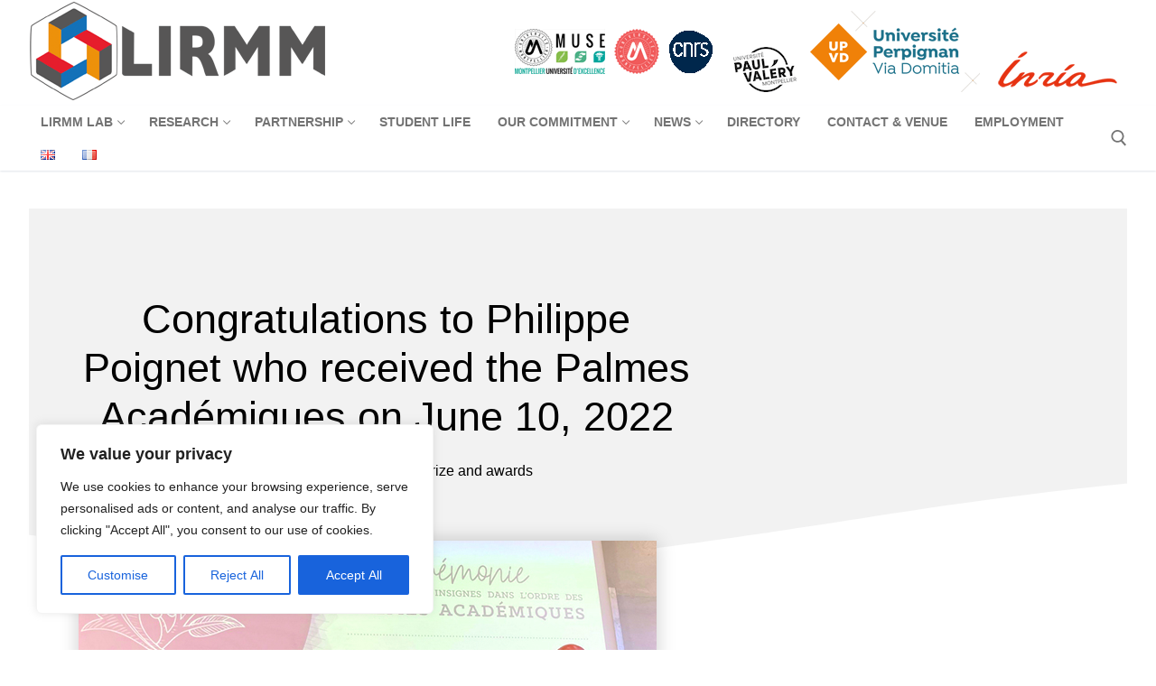

--- FILE ---
content_type: text/html; charset=UTF-8
request_url: https://www.lirmm.fr/2022/06/24/congratulations-to-philippe-poignet-who-received-the-palmes-academiques-on-june-10-2022/
body_size: 30571
content:
<!doctype html>
<html lang="en-GB">
<head>
	<meta charset="UTF-8">
	<meta name="viewport" content="width=device-width, initial-scale=1, maximum-scale=10.0, user-scalable=yes">
	<link rel="profile" href="http://gmpg.org/xfn/11">
	<title>Congratulations to Philippe Poignet who received the Palmes Académiques on June 10, 2022 &#8211; LIRMM</title>
<meta name='robots' content='max-image-preview:large' />
<link rel="alternate" href="https://www.lirmm.fr/2022/06/24/congratulations-to-philippe-poignet-who-received-the-palmes-academiques-on-june-10-2022/" hreflang="en" />
<link rel="alternate" href="https://www.lirmm.fr/2022/06/24/felicitations-a-philippe-poignet-qui-a-recu-les-palmes-academiques-le-10-juin-2022/" hreflang="fr" />
<link rel='dns-prefetch' href='//www.lirmm.fr' />
<link rel="alternate" type="application/rss+xml" title="LIRMM &raquo; Feed" href="https://www.lirmm.fr/en/feed/" />
<link rel="alternate" type="application/rss+xml" title="LIRMM &raquo; Comments Feed" href="https://www.lirmm.fr/en/comments/feed/" />
<link rel="alternate" type="application/rss+xml" title="LIRMM &raquo; Congratulations to Philippe Poignet who received the Palmes Académiques on June 10, 2022 Comments Feed" href="https://www.lirmm.fr/2022/06/24/congratulations-to-philippe-poignet-who-received-the-palmes-academiques-on-june-10-2022/feed/" />
<link rel="alternate" title="oEmbed (JSON)" type="application/json+oembed" href="https://www.lirmm.fr/wp-json/oembed/1.0/embed?url=https%3A%2F%2Fwww.lirmm.fr%2F2022%2F06%2F24%2Fcongratulations-to-philippe-poignet-who-received-the-palmes-academiques-on-june-10-2022%2F&#038;lang=en" />
<link rel="alternate" title="oEmbed (XML)" type="text/xml+oembed" href="https://www.lirmm.fr/wp-json/oembed/1.0/embed?url=https%3A%2F%2Fwww.lirmm.fr%2F2022%2F06%2F24%2Fcongratulations-to-philippe-poignet-who-received-the-palmes-academiques-on-june-10-2022%2F&#038;format=xml&#038;lang=en" />
<style id='wp-img-auto-sizes-contain-inline-css' type='text/css'>
img:is([sizes=auto i],[sizes^="auto," i]){contain-intrinsic-size:3000px 1500px}
/*# sourceURL=wp-img-auto-sizes-contain-inline-css */
</style>
<style id='wp-emoji-styles-inline-css' type='text/css'>

	img.wp-smiley, img.emoji {
		display: inline !important;
		border: none !important;
		box-shadow: none !important;
		height: 1em !important;
		width: 1em !important;
		margin: 0 0.07em !important;
		vertical-align: -0.1em !important;
		background: none !important;
		padding: 0 !important;
	}
/*# sourceURL=wp-emoji-styles-inline-css */
</style>
<link rel='stylesheet' id='wp-block-library-css' href='https://www.lirmm.fr/wp-includes/css/dist/block-library/style.min.css?ver=6.9' type='text/css' media='all' />
<style id='classic-theme-styles-inline-css' type='text/css'>
/*! This file is auto-generated */
.wp-block-button__link{color:#fff;background-color:#32373c;border-radius:9999px;box-shadow:none;text-decoration:none;padding:calc(.667em + 2px) calc(1.333em + 2px);font-size:1.125em}.wp-block-file__button{background:#32373c;color:#fff;text-decoration:none}
/*# sourceURL=/wp-includes/css/classic-themes.min.css */
</style>
<style id='global-styles-inline-css' type='text/css'>
:root{--wp--preset--aspect-ratio--square: 1;--wp--preset--aspect-ratio--4-3: 4/3;--wp--preset--aspect-ratio--3-4: 3/4;--wp--preset--aspect-ratio--3-2: 3/2;--wp--preset--aspect-ratio--2-3: 2/3;--wp--preset--aspect-ratio--16-9: 16/9;--wp--preset--aspect-ratio--9-16: 9/16;--wp--preset--color--black: #000000;--wp--preset--color--cyan-bluish-gray: #abb8c3;--wp--preset--color--white: #ffffff;--wp--preset--color--pale-pink: #f78da7;--wp--preset--color--vivid-red: #cf2e2e;--wp--preset--color--luminous-vivid-orange: #ff6900;--wp--preset--color--luminous-vivid-amber: #fcb900;--wp--preset--color--light-green-cyan: #7bdcb5;--wp--preset--color--vivid-green-cyan: #00d084;--wp--preset--color--pale-cyan-blue: #8ed1fc;--wp--preset--color--vivid-cyan-blue: #0693e3;--wp--preset--color--vivid-purple: #9b51e0;--wp--preset--gradient--vivid-cyan-blue-to-vivid-purple: linear-gradient(135deg,rgb(6,147,227) 0%,rgb(155,81,224) 100%);--wp--preset--gradient--light-green-cyan-to-vivid-green-cyan: linear-gradient(135deg,rgb(122,220,180) 0%,rgb(0,208,130) 100%);--wp--preset--gradient--luminous-vivid-amber-to-luminous-vivid-orange: linear-gradient(135deg,rgb(252,185,0) 0%,rgb(255,105,0) 100%);--wp--preset--gradient--luminous-vivid-orange-to-vivid-red: linear-gradient(135deg,rgb(255,105,0) 0%,rgb(207,46,46) 100%);--wp--preset--gradient--very-light-gray-to-cyan-bluish-gray: linear-gradient(135deg,rgb(238,238,238) 0%,rgb(169,184,195) 100%);--wp--preset--gradient--cool-to-warm-spectrum: linear-gradient(135deg,rgb(74,234,220) 0%,rgb(151,120,209) 20%,rgb(207,42,186) 40%,rgb(238,44,130) 60%,rgb(251,105,98) 80%,rgb(254,248,76) 100%);--wp--preset--gradient--blush-light-purple: linear-gradient(135deg,rgb(255,206,236) 0%,rgb(152,150,240) 100%);--wp--preset--gradient--blush-bordeaux: linear-gradient(135deg,rgb(254,205,165) 0%,rgb(254,45,45) 50%,rgb(107,0,62) 100%);--wp--preset--gradient--luminous-dusk: linear-gradient(135deg,rgb(255,203,112) 0%,rgb(199,81,192) 50%,rgb(65,88,208) 100%);--wp--preset--gradient--pale-ocean: linear-gradient(135deg,rgb(255,245,203) 0%,rgb(182,227,212) 50%,rgb(51,167,181) 100%);--wp--preset--gradient--electric-grass: linear-gradient(135deg,rgb(202,248,128) 0%,rgb(113,206,126) 100%);--wp--preset--gradient--midnight: linear-gradient(135deg,rgb(2,3,129) 0%,rgb(40,116,252) 100%);--wp--preset--font-size--small: 13px;--wp--preset--font-size--medium: 20px;--wp--preset--font-size--large: 36px;--wp--preset--font-size--x-large: 42px;--wp--preset--spacing--20: 0.44rem;--wp--preset--spacing--30: 0.67rem;--wp--preset--spacing--40: 1rem;--wp--preset--spacing--50: 1.5rem;--wp--preset--spacing--60: 2.25rem;--wp--preset--spacing--70: 3.38rem;--wp--preset--spacing--80: 5.06rem;--wp--preset--shadow--natural: 6px 6px 9px rgba(0, 0, 0, 0.2);--wp--preset--shadow--deep: 12px 12px 50px rgba(0, 0, 0, 0.4);--wp--preset--shadow--sharp: 6px 6px 0px rgba(0, 0, 0, 0.2);--wp--preset--shadow--outlined: 6px 6px 0px -3px rgb(255, 255, 255), 6px 6px rgb(0, 0, 0);--wp--preset--shadow--crisp: 6px 6px 0px rgb(0, 0, 0);}:where(.is-layout-flex){gap: 0.5em;}:where(.is-layout-grid){gap: 0.5em;}body .is-layout-flex{display: flex;}.is-layout-flex{flex-wrap: wrap;align-items: center;}.is-layout-flex > :is(*, div){margin: 0;}body .is-layout-grid{display: grid;}.is-layout-grid > :is(*, div){margin: 0;}:where(.wp-block-columns.is-layout-flex){gap: 2em;}:where(.wp-block-columns.is-layout-grid){gap: 2em;}:where(.wp-block-post-template.is-layout-flex){gap: 1.25em;}:where(.wp-block-post-template.is-layout-grid){gap: 1.25em;}.has-black-color{color: var(--wp--preset--color--black) !important;}.has-cyan-bluish-gray-color{color: var(--wp--preset--color--cyan-bluish-gray) !important;}.has-white-color{color: var(--wp--preset--color--white) !important;}.has-pale-pink-color{color: var(--wp--preset--color--pale-pink) !important;}.has-vivid-red-color{color: var(--wp--preset--color--vivid-red) !important;}.has-luminous-vivid-orange-color{color: var(--wp--preset--color--luminous-vivid-orange) !important;}.has-luminous-vivid-amber-color{color: var(--wp--preset--color--luminous-vivid-amber) !important;}.has-light-green-cyan-color{color: var(--wp--preset--color--light-green-cyan) !important;}.has-vivid-green-cyan-color{color: var(--wp--preset--color--vivid-green-cyan) !important;}.has-pale-cyan-blue-color{color: var(--wp--preset--color--pale-cyan-blue) !important;}.has-vivid-cyan-blue-color{color: var(--wp--preset--color--vivid-cyan-blue) !important;}.has-vivid-purple-color{color: var(--wp--preset--color--vivid-purple) !important;}.has-black-background-color{background-color: var(--wp--preset--color--black) !important;}.has-cyan-bluish-gray-background-color{background-color: var(--wp--preset--color--cyan-bluish-gray) !important;}.has-white-background-color{background-color: var(--wp--preset--color--white) !important;}.has-pale-pink-background-color{background-color: var(--wp--preset--color--pale-pink) !important;}.has-vivid-red-background-color{background-color: var(--wp--preset--color--vivid-red) !important;}.has-luminous-vivid-orange-background-color{background-color: var(--wp--preset--color--luminous-vivid-orange) !important;}.has-luminous-vivid-amber-background-color{background-color: var(--wp--preset--color--luminous-vivid-amber) !important;}.has-light-green-cyan-background-color{background-color: var(--wp--preset--color--light-green-cyan) !important;}.has-vivid-green-cyan-background-color{background-color: var(--wp--preset--color--vivid-green-cyan) !important;}.has-pale-cyan-blue-background-color{background-color: var(--wp--preset--color--pale-cyan-blue) !important;}.has-vivid-cyan-blue-background-color{background-color: var(--wp--preset--color--vivid-cyan-blue) !important;}.has-vivid-purple-background-color{background-color: var(--wp--preset--color--vivid-purple) !important;}.has-black-border-color{border-color: var(--wp--preset--color--black) !important;}.has-cyan-bluish-gray-border-color{border-color: var(--wp--preset--color--cyan-bluish-gray) !important;}.has-white-border-color{border-color: var(--wp--preset--color--white) !important;}.has-pale-pink-border-color{border-color: var(--wp--preset--color--pale-pink) !important;}.has-vivid-red-border-color{border-color: var(--wp--preset--color--vivid-red) !important;}.has-luminous-vivid-orange-border-color{border-color: var(--wp--preset--color--luminous-vivid-orange) !important;}.has-luminous-vivid-amber-border-color{border-color: var(--wp--preset--color--luminous-vivid-amber) !important;}.has-light-green-cyan-border-color{border-color: var(--wp--preset--color--light-green-cyan) !important;}.has-vivid-green-cyan-border-color{border-color: var(--wp--preset--color--vivid-green-cyan) !important;}.has-pale-cyan-blue-border-color{border-color: var(--wp--preset--color--pale-cyan-blue) !important;}.has-vivid-cyan-blue-border-color{border-color: var(--wp--preset--color--vivid-cyan-blue) !important;}.has-vivid-purple-border-color{border-color: var(--wp--preset--color--vivid-purple) !important;}.has-vivid-cyan-blue-to-vivid-purple-gradient-background{background: var(--wp--preset--gradient--vivid-cyan-blue-to-vivid-purple) !important;}.has-light-green-cyan-to-vivid-green-cyan-gradient-background{background: var(--wp--preset--gradient--light-green-cyan-to-vivid-green-cyan) !important;}.has-luminous-vivid-amber-to-luminous-vivid-orange-gradient-background{background: var(--wp--preset--gradient--luminous-vivid-amber-to-luminous-vivid-orange) !important;}.has-luminous-vivid-orange-to-vivid-red-gradient-background{background: var(--wp--preset--gradient--luminous-vivid-orange-to-vivid-red) !important;}.has-very-light-gray-to-cyan-bluish-gray-gradient-background{background: var(--wp--preset--gradient--very-light-gray-to-cyan-bluish-gray) !important;}.has-cool-to-warm-spectrum-gradient-background{background: var(--wp--preset--gradient--cool-to-warm-spectrum) !important;}.has-blush-light-purple-gradient-background{background: var(--wp--preset--gradient--blush-light-purple) !important;}.has-blush-bordeaux-gradient-background{background: var(--wp--preset--gradient--blush-bordeaux) !important;}.has-luminous-dusk-gradient-background{background: var(--wp--preset--gradient--luminous-dusk) !important;}.has-pale-ocean-gradient-background{background: var(--wp--preset--gradient--pale-ocean) !important;}.has-electric-grass-gradient-background{background: var(--wp--preset--gradient--electric-grass) !important;}.has-midnight-gradient-background{background: var(--wp--preset--gradient--midnight) !important;}.has-small-font-size{font-size: var(--wp--preset--font-size--small) !important;}.has-medium-font-size{font-size: var(--wp--preset--font-size--medium) !important;}.has-large-font-size{font-size: var(--wp--preset--font-size--large) !important;}.has-x-large-font-size{font-size: var(--wp--preset--font-size--x-large) !important;}
:where(.wp-block-post-template.is-layout-flex){gap: 1.25em;}:where(.wp-block-post-template.is-layout-grid){gap: 1.25em;}
:where(.wp-block-term-template.is-layout-flex){gap: 1.25em;}:where(.wp-block-term-template.is-layout-grid){gap: 1.25em;}
:where(.wp-block-columns.is-layout-flex){gap: 2em;}:where(.wp-block-columns.is-layout-grid){gap: 2em;}
:root :where(.wp-block-pullquote){font-size: 1.5em;line-height: 1.6;}
/*# sourceURL=global-styles-inline-css */
</style>
<link rel='stylesheet' id='wp-hal-style1-css' href='https://www.lirmm.fr/wp-content/plugins/hal/css/style.css?ver=6.9' type='text/css' media='all' />
<link rel='stylesheet' id='osm-map-css-css' href='https://www.lirmm.fr/wp-content/plugins/osm/css/osm_map.css?ver=6.9' type='text/css' media='all' />
<link rel='stylesheet' id='osm-ol3-css-css' href='https://www.lirmm.fr/wp-content/plugins/osm/js/OL/7.1.0/ol.css?ver=6.9' type='text/css' media='all' />
<link rel='stylesheet' id='osm-ol3-ext-css-css' href='https://www.lirmm.fr/wp-content/plugins/osm/css/osm_map_v3.css?ver=6.9' type='text/css' media='all' />
<link rel='stylesheet' id='ivory-search-styles-css' href='https://www.lirmm.fr/wp-content/plugins/add-search-to-menu/public/css/ivory-search.min.css?ver=5.5.13' type='text/css' media='all' />
<link rel='stylesheet' id='elementor-frontend-css' href='https://www.lirmm.fr/wp-content/plugins/elementor/assets/css/frontend.min.css?ver=3.34.1' type='text/css' media='all' />
<style id='elementor-frontend-inline-css' type='text/css'>
.elementor-kit-417{--e-global-color-primary:#000000;--e-global-color-secondary:#9C9898;--e-global-color-text:#000000;--e-global-color-accent:#61CE70;--e-global-color-26a15006:#FFF;--e-global-color-22458fc4:#2F79B9;--e-global-color-ef1982d:#F57F28;--e-global-color-e872890:#FF0000;--e-global-color-0cbe178:#514F4E;--e-global-color-9376101:#DA1CCA;--e-global-color-972e30d:#A50DF2;--e-global-color-9310fbd:#F2F2F2;--e-global-color-8cbe6f8:#EE5B81;--e-global-color-b74db7c:#D7EFF3;--e-global-typography-primary-font-family:"Roboto";--e-global-typography-primary-font-weight:600;--e-global-typography-secondary-font-family:"Roboto";--e-global-typography-secondary-font-weight:400;--e-global-typography-text-font-family:"Roboto";--e-global-typography-text-font-weight:400;--e-global-typography-accent-font-family:"Roboto";--e-global-typography-accent-font-weight:500;}.elementor-kit-417 e-page-transition{background-color:#FFBC7D;}.elementor-kit-417 a{color:var( --e-global-color-22458fc4 );font-style:normal;}.elementor-kit-417 a:hover{color:var( --e-global-color-9376101 );}.elementor-kit-417 button,.elementor-kit-417 input[type="button"],.elementor-kit-417 input[type="submit"],.elementor-kit-417 .elementor-button{color:var( --e-global-color-26a15006 );}.elementor-kit-417 button:hover,.elementor-kit-417 button:focus,.elementor-kit-417 input[type="button"]:hover,.elementor-kit-417 input[type="button"]:focus,.elementor-kit-417 input[type="submit"]:hover,.elementor-kit-417 input[type="submit"]:focus,.elementor-kit-417 .elementor-button:hover,.elementor-kit-417 .elementor-button:focus{color:var( --e-global-color-26a15006 );}.elementor-section.elementor-section-boxed > .elementor-container{max-width:1500px;}.e-con{--container-max-width:1500px;}.elementor-widget:not(:last-child){margin-block-end:20px;}.elementor-element{--widgets-spacing:20px 20px;--widgets-spacing-row:20px;--widgets-spacing-column:20px;}{}h1.titlebar-title{display:var(--page-title-display);}@media(max-width:1024px){.elementor-section.elementor-section-boxed > .elementor-container{max-width:1024px;}.e-con{--container-max-width:1024px;}}@media(max-width:767px){.elementor-section.elementor-section-boxed > .elementor-container{max-width:767px;}.e-con{--container-max-width:767px;}}/* Start custom CSS */.elementor-post__title {
    text-transform: none;
}
/* remove category shown on feature image */
.elementor-post__badge {
    display: none;
}
h4.widget-title {
    text-transform: none;
        color: #F57F28!important;
}
.elementor-heading-title {
    text-transform: none !important; /*titre des articles*/
}
#text-21 .ics-calendar-color-key {
    display: none;
}
#text-21 .ics-calendar-label {
    display: none;
}
/* sticky footer */
/*
#site-footer{
    position: fixed;
    bottom: 0;
    left: 0;
    right: 0;   
}
*//* End custom CSS */
.elementor-15466 .elementor-element.elementor-element-58a9d4fb:not(.elementor-motion-effects-element-type-background), .elementor-15466 .elementor-element.elementor-element-58a9d4fb > .elementor-motion-effects-container > .elementor-motion-effects-layer{background-color:var( --e-global-color-9310fbd );}.elementor-15466 .elementor-element.elementor-element-58a9d4fb > .elementor-container{max-width:791px;min-height:400px;}.elementor-15466 .elementor-element.elementor-element-58a9d4fb > .elementor-background-overlay{opacity:0.22;transition:background 0.3s, border-radius 0.3s, opacity 0.3s;}.elementor-15466 .elementor-element.elementor-element-58a9d4fb{transition:background 0.3s, border 0.3s, border-radius 0.3s, box-shadow 0.3s;}.elementor-15466 .elementor-element.elementor-element-58a9d4fb > .elementor-shape-bottom svg{width:calc(260% + 1.3px);height:120px;transform:translateX(-50%) rotateY(180deg);}.elementor-15466 .elementor-element.elementor-element-12b5b6ed > .elementor-element-populated{padding:0px 50px 0px 50px;}.elementor-widget-theme-post-title .elementor-heading-title{font-family:var( --e-global-typography-primary-font-family ), Sans-serif;font-weight:var( --e-global-typography-primary-font-weight );color:var( --e-global-color-primary );}.elementor-15466 .elementor-element.elementor-element-4f5637af{text-align:center;}.elementor-15466 .elementor-element.elementor-element-4f5637af .elementor-heading-title{font-family:"Varela Round", Sans-serif;font-size:45px;font-weight:300;text-transform:capitalize;line-height:1.2em;color:var( --e-global-color-primary );}.elementor-widget-post-info .elementor-icon-list-item:not(:last-child):after{border-color:var( --e-global-color-text );}.elementor-widget-post-info .elementor-icon-list-icon i{color:var( --e-global-color-primary );}.elementor-widget-post-info .elementor-icon-list-icon svg{fill:var( --e-global-color-primary );}.elementor-widget-post-info .elementor-icon-list-text, .elementor-widget-post-info .elementor-icon-list-text a{color:var( --e-global-color-secondary );}.elementor-widget-post-info .elementor-icon-list-item{font-family:var( --e-global-typography-text-font-family ), Sans-serif;font-weight:var( --e-global-typography-text-font-weight );}.elementor-15466 .elementor-element.elementor-element-14d0031f .elementor-icon-list-items:not(.elementor-inline-items) .elementor-icon-list-item:not(:last-child){padding-bottom:calc(50px/2);}.elementor-15466 .elementor-element.elementor-element-14d0031f .elementor-icon-list-items:not(.elementor-inline-items) .elementor-icon-list-item:not(:first-child){margin-top:calc(50px/2);}.elementor-15466 .elementor-element.elementor-element-14d0031f .elementor-icon-list-items.elementor-inline-items .elementor-icon-list-item{margin-right:calc(50px/2);margin-left:calc(50px/2);}.elementor-15466 .elementor-element.elementor-element-14d0031f .elementor-icon-list-items.elementor-inline-items{margin-right:calc(-50px/2);margin-left:calc(-50px/2);}body.rtl .elementor-15466 .elementor-element.elementor-element-14d0031f .elementor-icon-list-items.elementor-inline-items .elementor-icon-list-item:after{left:calc(-50px/2);}body:not(.rtl) .elementor-15466 .elementor-element.elementor-element-14d0031f .elementor-icon-list-items.elementor-inline-items .elementor-icon-list-item:after{right:calc(-50px/2);}.elementor-15466 .elementor-element.elementor-element-14d0031f .elementor-icon-list-item:not(:last-child):after{content:"";height:100%;border-color:var( --e-global-color-text );}.elementor-15466 .elementor-element.elementor-element-14d0031f .elementor-icon-list-items:not(.elementor-inline-items) .elementor-icon-list-item:not(:last-child):after{border-top-style:solid;border-top-width:2px;}.elementor-15466 .elementor-element.elementor-element-14d0031f .elementor-icon-list-items.elementor-inline-items .elementor-icon-list-item:not(:last-child):after{border-left-style:solid;}.elementor-15466 .elementor-element.elementor-element-14d0031f .elementor-inline-items .elementor-icon-list-item:not(:last-child):after{border-left-width:2px;}.elementor-15466 .elementor-element.elementor-element-14d0031f .elementor-icon-list-icon{width:0px;}.elementor-15466 .elementor-element.elementor-element-14d0031f .elementor-icon-list-icon i{font-size:0px;}.elementor-15466 .elementor-element.elementor-element-14d0031f .elementor-icon-list-icon svg{--e-icon-list-icon-size:0px;}body:not(.rtl) .elementor-15466 .elementor-element.elementor-element-14d0031f .elementor-icon-list-text{padding-left:0px;}body.rtl .elementor-15466 .elementor-element.elementor-element-14d0031f .elementor-icon-list-text{padding-right:0px;}.elementor-15466 .elementor-element.elementor-element-14d0031f .elementor-icon-list-text, .elementor-15466 .elementor-element.elementor-element-14d0031f .elementor-icon-list-text a{color:var( --e-global-color-primary );}.elementor-15466 .elementor-element.elementor-element-14d0031f .elementor-icon-list-item{font-family:"Montserrat", Sans-serif;font-size:16px;font-weight:300;}.elementor-15466 .elementor-element.elementor-element-278cdb33 > .elementor-container{max-width:750px;}.elementor-15466 .elementor-element.elementor-element-278cdb33{margin-top:-52px;margin-bottom:0px;}.elementor-15466 .elementor-element.elementor-element-14328619 > .elementor-widget-wrap > .elementor-widget:not(.elementor-widget__width-auto):not(.elementor-widget__width-initial):not(:last-child):not(.elementor-absolute){margin-block-end:10px;}.elementor-15466 .elementor-element.elementor-element-14328619 > .elementor-element-populated{padding:0px 0px 0px 0px;}.elementor-15466 .elementor-element.elementor-element-64475bc5{--spacer-size:10px;}.elementor-widget-theme-post-excerpt .elementor-widget-container{font-family:var( --e-global-typography-text-font-family ), Sans-serif;font-weight:var( --e-global-typography-text-font-weight );color:var( --e-global-color-text );}.elementor-15466 .elementor-element.elementor-element-71aef28a .elementor-widget-container{font-family:"Montserrat", Sans-serif;font-size:20px;line-height:1.5em;color:#3d4459;}.elementor-widget-theme-post-featured-image .widget-image-caption{color:var( --e-global-color-text );font-family:var( --e-global-typography-text-font-family ), Sans-serif;font-weight:var( --e-global-typography-text-font-weight );}.elementor-15466 .elementor-element.elementor-element-18cd245e img{border-radius:0px 0px 0px 0px;box-shadow:0px 0px 20px 0px rgba(0,0,0,0.2);}.elementor-15466 .elementor-element.elementor-element-9ad599d{--spacer-size:5px;}.elementor-15466 .elementor-element.elementor-element-4c1f7ad8{--spacer-size:5px;}.elementor-widget-theme-post-content{color:var( --e-global-color-text );font-family:var( --e-global-typography-text-font-family ), Sans-serif;font-weight:var( --e-global-typography-text-font-weight );}.elementor-15466 .elementor-element.elementor-element-7a0541cf{text-align:justify;color:#3d4459;font-family:"Montserrat", Sans-serif;font-size:16px;font-weight:300;line-height:1.6em;}.elementor-widget-post-navigation span.post-navigation__prev--label{color:var( --e-global-color-text );}.elementor-widget-post-navigation span.post-navigation__next--label{color:var( --e-global-color-text );}.elementor-widget-post-navigation span.post-navigation__prev--label, .elementor-widget-post-navigation span.post-navigation__next--label{font-family:var( --e-global-typography-secondary-font-family ), Sans-serif;font-weight:var( --e-global-typography-secondary-font-weight );}.elementor-widget-post-navigation span.post-navigation__prev--title, .elementor-widget-post-navigation span.post-navigation__next--title{color:var( --e-global-color-secondary );font-family:var( --e-global-typography-secondary-font-family ), Sans-serif;font-weight:var( --e-global-typography-secondary-font-weight );}.elementor-15466 .elementor-element.elementor-element-3c9a999a > .elementor-widget-container{margin:0px 0px 50px 0px;}.elementor-15466 .elementor-element.elementor-element-3c9a999a span.post-navigation__prev--label{color:#4632da;}.elementor-15466 .elementor-element.elementor-element-3c9a999a span.post-navigation__next--label{color:#4632da;}.elementor-15466 .elementor-element.elementor-element-3c9a999a span.post-navigation__prev--label, .elementor-15466 .elementor-element.elementor-element-3c9a999a span.post-navigation__next--label{font-family:"Varela Round", Sans-serif;font-size:16px;}.elementor-15466 .elementor-element.elementor-element-3c9a999a span.post-navigation__prev--title, .elementor-15466 .elementor-element.elementor-element-3c9a999a span.post-navigation__next--title{color:#3d4459;font-family:"Montserrat", Sans-serif;font-size:18px;font-weight:300;}.elementor-15466 .elementor-element.elementor-element-3c9a999a .post-navigation__arrow-wrapper{color:#4632da;fill:#4632da;font-size:20px;}.elementor-15466 .elementor-element.elementor-element-3c9a999a .elementor-post-navigation__link a {gap:20px;}.elementor-15466 .elementor-element.elementor-element-3c9a999a .elementor-post-navigation__separator{background-color:rgba(159,163,173,0.2);width:1px;}.elementor-15466 .elementor-element.elementor-element-3c9a999a .elementor-post-navigation{color:rgba(159,163,173,0.2);border-block-width:1px;padding:45px 0;}.elementor-15466 .elementor-element.elementor-element-3c9a999a .elementor-post-navigation__next.elementor-post-navigation__link{width:calc(50% - (1px / 2));}.elementor-15466 .elementor-element.elementor-element-3c9a999a .elementor-post-navigation__prev.elementor-post-navigation__link{width:calc(50% - (1px / 2));}.elementor-widget-heading .elementor-heading-title{font-family:var( --e-global-typography-primary-font-family ), Sans-serif;font-weight:var( --e-global-typography-primary-font-weight );color:var( --e-global-color-primary );}.elementor-15466 .elementor-element.elementor-element-40fc2aad .elementor-heading-title{font-family:"Varela Round", Sans-serif;font-size:24px;font-weight:300;text-transform:capitalize;line-height:1.2em;color:#4632da;}.elementor-widget-posts .elementor-button{background-color:var( --e-global-color-accent );font-family:var( --e-global-typography-accent-font-family ), Sans-serif;font-weight:var( --e-global-typography-accent-font-weight );}.elementor-widget-posts .elementor-post__title, .elementor-widget-posts .elementor-post__title a{color:var( --e-global-color-secondary );font-family:var( --e-global-typography-primary-font-family ), Sans-serif;font-weight:var( --e-global-typography-primary-font-weight );}.elementor-widget-posts .elementor-post__meta-data{font-family:var( --e-global-typography-secondary-font-family ), Sans-serif;font-weight:var( --e-global-typography-secondary-font-weight );}.elementor-widget-posts .elementor-post__excerpt p{font-family:var( --e-global-typography-text-font-family ), Sans-serif;font-weight:var( --e-global-typography-text-font-weight );}.elementor-widget-posts .elementor-post__read-more{color:var( --e-global-color-accent );}.elementor-widget-posts a.elementor-post__read-more{font-family:var( --e-global-typography-accent-font-family ), Sans-serif;font-weight:var( --e-global-typography-accent-font-weight );}.elementor-widget-posts .elementor-post__card .elementor-post__badge{background-color:var( --e-global-color-accent );font-family:var( --e-global-typography-accent-font-family ), Sans-serif;font-weight:var( --e-global-typography-accent-font-weight );}.elementor-widget-posts .elementor-pagination{font-family:var( --e-global-typography-secondary-font-family ), Sans-serif;font-weight:var( --e-global-typography-secondary-font-weight );}.elementor-widget-posts .e-load-more-message{font-family:var( --e-global-typography-secondary-font-family ), Sans-serif;font-weight:var( --e-global-typography-secondary-font-weight );}.elementor-15466 .elementor-element.elementor-element-bdfb7f4{--grid-row-gap:30px;--grid-column-gap:30px;}.elementor-15466 .elementor-element.elementor-element-bdfb7f4 > .elementor-widget-container{margin:35px 0px 0px 0px;}.elementor-15466 .elementor-element.elementor-element-bdfb7f4 .elementor-posts-container .elementor-post__thumbnail{padding-bottom:calc( 0.5 * 100% );}.elementor-15466 .elementor-element.elementor-element-bdfb7f4:after{content:"0.5";}.elementor-15466 .elementor-element.elementor-element-bdfb7f4 .elementor-post__thumbnail__link{width:100%;}.elementor-15466 .elementor-element.elementor-element-bdfb7f4 .elementor-post__meta-data span + span:before{content:"•";}.elementor-15466 .elementor-element.elementor-element-bdfb7f4 .elementor-post__card{border-radius:10px;}.elementor-15466 .elementor-element.elementor-element-bdfb7f4 .elementor-post__text{padding:0 35px;margin-top:10px;}.elementor-15466 .elementor-element.elementor-element-bdfb7f4 .elementor-post__meta-data{padding:10px 35px;color:rgba(61,68,89,0.5);font-family:"Montserrat", Sans-serif;font-size:14px;}.elementor-15466 .elementor-element.elementor-element-bdfb7f4 .elementor-post__avatar{padding-right:35px;padding-left:35px;}.elementor-15466 .elementor-element.elementor-element-bdfb7f4 .elementor-post__badge{left:0;}.elementor-15466 .elementor-element.elementor-element-bdfb7f4 .elementor-post__card .elementor-post__badge{background-color:#4632da;border-radius:5px;font-size:11px;margin:25px;font-family:"Montserrat", Sans-serif;text-transform:capitalize;}.elementor-15466 .elementor-element.elementor-element-bdfb7f4 .elementor-post__title, .elementor-15466 .elementor-element.elementor-element-bdfb7f4 .elementor-post__title a{color:#4632da;font-family:"Varela Round", Sans-serif;font-size:20px;text-transform:capitalize;line-height:1.4em;}.elementor-15466 .elementor-element.elementor-element-bdfb7f4 .elementor-post__meta-data span:before{color:rgba(61,68,89,0.5);}.elementor-15466 .elementor-element.elementor-element-bdfb7f4 .elementor-post__excerpt p{font-family:"Montserrat", Sans-serif;font-size:16px;}.elementor-15466 .elementor-element.elementor-element-bdfb7f4 .elementor-post__excerpt{margin-bottom:20px;}@media(max-width:1024px){.elementor-15466 .elementor-element.elementor-element-58a9d4fb > .elementor-container{min-height:650px;}.elementor-15466 .elementor-element.elementor-element-58a9d4fb > .elementor-shape-bottom svg{height:195px;}.elementor-15466 .elementor-element.elementor-element-58a9d4fb{padding:0% 5% 0% 5%;}.elementor-15466 .elementor-element.elementor-element-4f5637af .elementor-heading-title{font-size:40px;}.elementor-15466 .elementor-element.elementor-element-278cdb33{padding:0px 30px 0px 30px;}.elementor-15466 .elementor-element.elementor-element-40fc2aad .elementor-heading-title{font-size:24px;}}@media(max-width:767px){.elementor-15466 .elementor-element.elementor-element-58a9d4fb > .elementor-container{min-height:500px;}.elementor-15466 .elementor-element.elementor-element-58a9d4fb{padding:10% 5% 0% 5%;}.elementor-15466 .elementor-element.elementor-element-12b5b6ed > .elementor-element-populated{padding:0px 0px 0px 0px;}.elementor-15466 .elementor-element.elementor-element-4f5637af{text-align:center;}.elementor-15466 .elementor-element.elementor-element-4f5637af .elementor-heading-title{font-size:30px;}.elementor-15466 .elementor-element.elementor-element-278cdb33{padding:20px 20px 0px 20px;}.elementor-15466 .elementor-element.elementor-element-18cd245e{text-align:center;}.elementor-15466 .elementor-element.elementor-element-40fc2aad{text-align:center;}.elementor-15466 .elementor-element.elementor-element-40fc2aad .elementor-heading-title{font-size:24px;line-height:1.4em;}.elementor-15466 .elementor-element.elementor-element-bdfb7f4 .elementor-posts-container .elementor-post__thumbnail{padding-bottom:calc( 0.5 * 100% );}.elementor-15466 .elementor-element.elementor-element-bdfb7f4:after{content:"0.5";}.elementor-15466 .elementor-element.elementor-element-bdfb7f4 .elementor-post__thumbnail__link{width:100%;}}
/*# sourceURL=elementor-frontend-inline-css */
</style>
<link rel='stylesheet' id='widget-heading-css' href='https://www.lirmm.fr/wp-content/plugins/elementor/assets/css/widget-heading.min.css?ver=3.34.1' type='text/css' media='all' />
<link rel='stylesheet' id='widget-post-info-css' href='https://www.lirmm.fr/wp-content/plugins/elementor-pro/assets/css/widget-post-info.min.css?ver=3.34.0' type='text/css' media='all' />
<link rel='stylesheet' id='widget-icon-list-css' href='https://www.lirmm.fr/wp-content/plugins/elementor/assets/css/widget-icon-list.min.css?ver=3.34.1' type='text/css' media='all' />
<link rel='stylesheet' id='e-shapes-css' href='https://www.lirmm.fr/wp-content/plugins/elementor/assets/css/conditionals/shapes.min.css?ver=3.34.1' type='text/css' media='all' />
<link rel='stylesheet' id='widget-spacer-css' href='https://www.lirmm.fr/wp-content/plugins/elementor/assets/css/widget-spacer.min.css?ver=3.34.1' type='text/css' media='all' />
<link rel='stylesheet' id='widget-image-css' href='https://www.lirmm.fr/wp-content/plugins/elementor/assets/css/widget-image.min.css?ver=3.34.1' type='text/css' media='all' />
<link rel='stylesheet' id='widget-post-navigation-css' href='https://www.lirmm.fr/wp-content/plugins/elementor-pro/assets/css/widget-post-navigation.min.css?ver=3.34.0' type='text/css' media='all' />
<link rel='stylesheet' id='widget-posts-css' href='https://www.lirmm.fr/wp-content/plugins/elementor-pro/assets/css/widget-posts.min.css?ver=3.34.0' type='text/css' media='all' />
<link rel='stylesheet' id='font-awesome-5-all-css' href='https://www.lirmm.fr/wp-content/plugins/elementor/assets/lib/font-awesome/css/all.min.css?ver=3.34.1' type='text/css' media='all' />
<link rel='stylesheet' id='font-awesome-4-shim-css' href='https://www.lirmm.fr/wp-content/plugins/elementor/assets/lib/font-awesome/css/v4-shims.min.css?ver=3.34.1' type='text/css' media='all' />
<link rel='stylesheet' id='newsletter-css' href='https://www.lirmm.fr/wp-content/plugins/newsletter/style.css?ver=9.1.0' type='text/css' media='all' />
<link rel='stylesheet' id='ics-calendar-css' href='https://www.lirmm.fr/wp-content/plugins/ics-calendar/assets/style.min.css?ver=12.0.2' type='text/css' media='all' />
<link rel='stylesheet' id='font-awesome-css' href='https://www.lirmm.fr/wp-content/plugins/elementor/assets/lib/font-awesome/css/font-awesome.min.css?ver=4.7.0' type='text/css' media='all' />
<link rel='stylesheet' id='customify-style-css' href='https://www.lirmm.fr/wp-content/themes/customify/style.css?ver=0.4.13' type='text/css' media='all' />
<style id='customify-style-inline-css' type='text/css'>

#masthead.sticky-active .site-header-inner {
	box-shadow: 0px 5px 10px 0px rgba(50,50,50,0.06) ;;
}

#scrolltop i {
	color: #1e73be; text-decoration-color: #1e73be;
}

.header-top .header--row-inner,
					body:not(.fl-builder-edit) .button,
					body:not(.fl-builder-edit) button:not(.menu-mobile-toggle, .components-button, .customize-partial-edit-shortcut-button),
					body:not(.fl-builder-edit) input[type="button"]:not(.ed_button),
					button.button,
					input[type="button"]:not(.ed_button, .components-button, .customize-partial-edit-shortcut-button),
					input[type="reset"]:not(.components-button, .customize-partial-edit-shortcut-button),
					input[type="submit"]:not(.components-button, .customize-partial-edit-shortcut-button),
					.pagination .nav-links > *:hover,
					.pagination .nav-links span,
					.nav-menu-desktop.style-full-height .primary-menu-ul > li.current-menu-item > a,
					.nav-menu-desktop.style-full-height .primary-menu-ul > li.current-menu-ancestor > a,
					.nav-menu-desktop.style-full-height .primary-menu-ul > li > a:hover,
					.posts-layout .readmore-button:hover
					{
					    background-color: #235787;
					}
					.posts-layout .readmore-button {
						color: #235787;
					}
					.pagination .nav-links > *:hover,
					.pagination .nav-links span,
					.entry-single .tags-links a:hover,
					.entry-single .cat-links a:hover,
					.posts-layout .readmore-button,
					.posts-layout .readmore-button:hover
					{
					    border-color: #235787;
					}

.customify-builder-btn
					{
					    background-color: #c3512f;
					}

body
					{
					    color: #686868;
					}
					abbr, acronym {
					    border-bottom-color: #686868;
					}

a
	                {
	                    color: #1e4b75;
					}

a:hover,
a:focus,
.link-meta:hover, .link-meta a:hover
{
    color: #111111;
}

h2 + h3,
.comments-area h2 + .comments-title,
.h2 + h3,
.comments-area .h2 + .comments-title,
.page-breadcrumb {
    border-top-color: #eaecee;
}
blockquote,
.site-content .widget-area .menu li.current-menu-item > a:before
{
    border-left-color: #eaecee;
}

@media screen and (min-width: 64em) {
    .comment-list .children li.comment {
        border-left-color: #eaecee;
    }
    .comment-list .children li.comment:after {
        background-color: #eaecee;
    }
}

.page-titlebar, .page-breadcrumb,
.posts-layout .entry-inner {
    border-bottom-color: #eaecee;
}

.header-search-form .search-field,
.entry-content .page-links a,
.header-search-modal,
.pagination .nav-links > *,
.entry-footer .tags-links a, .entry-footer .cat-links a,
.search .content-area article,
.site-content .widget-area .menu li.current-menu-item > a,
.posts-layout .entry-inner,
.post-navigation .nav-links,
article.comment .comment-meta,
.widget-area .widget_pages li a, .widget-area .widget_categories li a, .widget-area .widget_archive li a, .widget-area .widget_meta li a, .widget-area .widget_nav_menu li a, .widget-area .widget_product_categories li a, .widget-area .widget_recent_entries li a, .widget-area .widget_rss li a,
.widget-area .widget_recent_comments li
{
    border-color: #eaecee;
}

.header-search-modal::before {
    border-top-color: #eaecee;
    border-left-color: #eaecee;
}

@media screen and (min-width: 48em) {
    .content-sidebar.sidebar_vertical_border .content-area {
        border-right-color: #eaecee;
    }
    .sidebar-content.sidebar_vertical_border .content-area {
        border-left-color: #eaecee;
    }
    .sidebar-sidebar-content.sidebar_vertical_border .sidebar-primary {
        border-right-color: #eaecee;
    }
    .sidebar-sidebar-content.sidebar_vertical_border .sidebar-secondary {
        border-right-color: #eaecee;
    }
    .content-sidebar-sidebar.sidebar_vertical_border .sidebar-primary {
        border-left-color: #eaecee;
    }
    .content-sidebar-sidebar.sidebar_vertical_border .sidebar-secondary {
        border-left-color: #eaecee;
    }
    .sidebar-content-sidebar.sidebar_vertical_border .content-area {
        border-left-color: #eaecee;
        border-right-color: #eaecee;
    }
    .sidebar-content-sidebar.sidebar_vertical_border .content-area {
        border-left-color: #eaecee;
        border-right-color: #eaecee;
    }
}

article.comment .comment-post-author {
						background: #6d6d6d;
					}
					.pagination .nav-links > *,
					.link-meta,
					.link-meta a,
					.color-meta,
					.entry-single .tags-links:before,
					.entry-single .cats-links:before
					{
					    color: #6d6d6d;
					}

h1, h2, h3, h4, h5, h6 { color: #2b2b2b;}

.site-content .widget-title { color: #444444;}

#page-cover {
	background-image: url("https://zzz.lirmm.fr/wp-content/uploads/sites/3/2020/05/PhotosLIRMM.jpg?t=1589463320276");
}

#page-cover {
	background-repeat: repeat;
}

.header--row:not(.header--transparent).header-top .header--row-inner  {
	background-color: #ffffff;
} 

.sub-menu .li-duplicator {
	display:none !important;
}

.header-search_icon-item .header-search-modal  {
	border-style: solid;
} 

.header-search_icon-item .search-field  {
	border-style: solid;
} 

.dark-mode .header-search_box-item .search-form-fields, .header-search_box-item .search-form-fields  {
	border-style: solid;
} 

a.item--button  {
	color: #ffffff; text-decoration-color: #ffffff;background-color: #969696;
} 

#cb-row--footer-main .footer--row-inner {
	background-color: rgba(112,108,102,0.85)
}
.builder-item--footer_copyright, .builder-item--footer_copyright p {
	font-size: 16px;
}
#blog-posts .posts-layout .entry-media {
	border-radius: 0px;
}

#blog-posts .posts-layout .entry-thumbnail img {
	transform: scale(1);
}

#blog-posts .posts-layout .entry-media:hover .entry-thumbnail img {
	transform: scale(1);
}

body  {
	background-color: #FFFFFF;
} 

.site-content .content-area  {
	background-color: #FFFFFF;
} 


/* CSS for desktop */

.sticky.sticky-active .header--row.header-top.header--sticky .customify-grid, .sticky.sticky-active .header--row.header-top.header--sticky .style-full-height .primary-menu-ul > li > a {
	min-height: 53px;
}

.sticky.sticky-active .header--row.header-main.header--sticky .customify-grid, .sticky.sticky-active .header--row.header-main.header--sticky .style-full-height .primary-menu-ul > li > a {
	min-height: 20px;
}

.sticky.sticky-active .header--row.header-bottom.header--sticky .customify-grid, .sticky.sticky-active .header--row.header-bottom.header--sticky .style-full-height .primary-menu-ul > li > a {
	min-height: 0px;
}

#scrolltop {
	bottom: 0px;
}

#scrolltop.right {
	right: 0px;
}

#scrolltop.left {
	left: 0px;
}

#scrolltop i {
	height: 0px; width: 0px;
}

#scrolltop i:before {
	font-size: 19px;
}

#page-cover .page-cover-inner {
	min-height: 430px;
}

#page-titlebar {
	text-align: left;
}

#page-titlebar  {
	padding-left: 13px;
} 

.header--row.header-top .customify-grid, .header--row.header-top .style-full-height .primary-menu-ul > li > a {
	min-height: 33px;
}

.header--row.header-main .customify-grid, .header--row.header-main .style-full-height .primary-menu-ul > li > a {
	min-height: 37px;
}

.header--row.header-bottom .customify-grid, .header--row.header-bottom .style-full-height .primary-menu-ul > li > a {
	min-height: 37px;
}

.site-header .site-branding img { max-width: 329px; } .site-header .cb-row--mobile .site-branding img { width: 329px; }

.header--row .builder-first--nav-icon {
	text-align: right;
}

.header-search_icon-item .search-submit {
	margin-left: -40px;
}

.header-search_box-item .search-submit{margin-left: -40px;} .header-search_box-item .woo_bootster_search .search-submit{margin-left: -40px;} .header-search_box-item .header-search-form button.search-submit{margin-left:-40px;}

.header--row .builder-first--primary-menu {
	text-align: right;
}

.header-social-icons.customify-builder-social-icons li a { font-size: 17px; }

.header-social-icons.customify-builder-social-icons li a {
	padding: 0.1em;
}

.header-social-icons.customify-builder-social-icons li {
	margin-left: 2px; margin-right: 2px;
}

#cb-row--footer-main .footer--row-inner  {
	margin-top: 0px;
	margin-right: 0px;
	margin-bottom: 0px;
	margin-left: 0px;padding-top: 9px;
	padding-right: 9px;
	padding-bottom: 9px;
	padding-left: 9px;
} 

#cb-row--footer-top .footer--row-inner  {
	margin-top: 0px;
	margin-right: 0px;
	margin-bottom: 0px;
	margin-left: 0px;padding-top: 0px;
	padding-right: 0px;
	padding-bottom: 0px;
	padding-left: 0px;
} 

.footer-social-icons.customify-builder-social-icons li a { font-size: 26px; }

#footer-icon-box li .c-icon { font-size: 10px; }

#footer-icon-box li .c-icon {
	padding: 0px;
}

#blog-posts .posts-layout .entry .entry-media {
	padding-top: 100%;
}


/* CSS for tablet */
@media screen and (max-width: 1024px) { 
#page-cover .page-cover-inner {
	min-height: 250px;
}

.header--row .builder-first--nav-icon {
	text-align: right;
}

.header-search_icon-item .search-submit {
	margin-left: -40px;
}

.header-search_box-item .search-submit{margin-left: -40px;} .header-search_box-item .woo_bootster_search .search-submit{margin-left: -40px;} .header-search_box-item .header-search-form button.search-submit{margin-left:-40px;}
 }

/* CSS for mobile */
@media screen and (max-width: 568px) { 
#page-cover .page-cover-inner {
	min-height: 200px;
}

.header--row.header-top .customify-grid, .header--row.header-top .style-full-height .primary-menu-ul > li > a {
	min-height: 33px;
}

.header--row .builder-first--nav-icon {
	text-align: right;
}

.header-search_icon-item .search-submit {
	margin-left: -40px;
}

.header-search_box-item .search-submit{margin-left: -40px;} .header-search_box-item .woo_bootster_search .search-submit{margin-left: -40px;} .header-search_box-item .header-search-form button.search-submit{margin-left:-40px;}
 }

/*# sourceURL=customify-style-inline-css */
</style>
<link rel='stylesheet' id='customify-header-transparent-css' href='https://www.lirmm.fr/wp-content/plugins/customify-pro/modules/header-transparent/css/style.css?ver=0.4.13' type='text/css' media='all' />
<link rel='stylesheet' id='customify-header-sticky-css' href='https://www.lirmm.fr/wp-content/plugins/customify-pro/modules/header-sticky/css/style.css?ver=0.4.13' type='text/css' media='all' />
<link rel='stylesheet' id='customify-header-footer-items-css' href='https://www.lirmm.fr/wp-content/plugins/customify-pro/modules/header-footer-items/css/style.css?ver=0.4.13' type='text/css' media='all' />
<link rel='stylesheet' id='customify-scrolltop-css' href='https://www.lirmm.fr/wp-content/plugins/customify-pro/modules/scrolltop/css/style.css?ver=0.4.13' type='text/css' media='all' />
<link rel='stylesheet' id='customify-blog-css' href='https://www.lirmm.fr/wp-content/plugins/customify-pro/modules/blog/css/style.css?ver=0.4.13' type='text/css' media='all' />
<link rel='stylesheet' id='customify-portfolio-css' href='https://www.lirmm.fr/wp-content/plugins/customify-pro/modules/portfolio/assets/css/style.css?ver=0.4.13' type='text/css' media='all' />
<link rel='stylesheet' id='customify-owl.theme-css' href='https://www.lirmm.fr/wp-content/plugins/customify-pro/modules/portfolio/assets/css/owl.theme.css?ver=0.4.13' type='text/css' media='all' />
<link rel='stylesheet' id='customify-mega-menu-css' href='https://www.lirmm.fr/wp-content/plugins/customify-pro/modules/mega-menu/assets/css/style.css?ver=0.4.13' type='text/css' media='all' />
<link rel='stylesheet' id='customify-cookie-notice-css' href='https://www.lirmm.fr/wp-content/plugins/customify-pro/modules/cookie-notice/assets/css/style.css?ver=0.4.13' type='text/css' media='all' />
<link rel='stylesheet' id='customify-infinity-css' href='https://www.lirmm.fr/wp-content/plugins/customify-pro/modules/infinity/assets/css/infinity.css?ver=0.4.13' type='text/css' media='all' />
<link rel='stylesheet' id='eael-general-css' href='https://www.lirmm.fr/wp-content/plugins/essential-addons-for-elementor-lite/assets/front-end/css/view/general.min.css?ver=6.5.7' type='text/css' media='all' />
<link rel='stylesheet' id='elementor-gf-local-roboto-css' href='http://www.lirmm.fr/wp-content/uploads/sites/3/elementor/google-fonts/css/roboto.css?ver=1742222321' type='text/css' media='all' />
<link rel='stylesheet' id='elementor-gf-local-varelaround-css' href='http://www.lirmm.fr/wp-content/uploads/sites/3/elementor/google-fonts/css/varelaround.css?ver=1742222355' type='text/css' media='all' />
<link rel='stylesheet' id='elementor-gf-local-montserrat-css' href='http://www.lirmm.fr/wp-content/uploads/sites/3/elementor/google-fonts/css/montserrat.css?ver=1742222354' type='text/css' media='all' />
<script type="text/javascript" id="cookie-law-info-js-extra">
/* <![CDATA[ */
var _ckyConfig = {"_ipData":[],"_assetsURL":"https://www.lirmm.fr/wp-content/plugins/cookie-law-info/lite/frontend/images/","_publicURL":"https://www.lirmm.fr","_expiry":"365","_categories":[{"name":"Necessary","slug":"necessary","isNecessary":true,"ccpaDoNotSell":true,"cookies":[],"active":true,"defaultConsent":{"gdpr":true,"ccpa":true}},{"name":"Functional","slug":"functional","isNecessary":false,"ccpaDoNotSell":true,"cookies":[],"active":true,"defaultConsent":{"gdpr":false,"ccpa":false}},{"name":"Analytics","slug":"analytics","isNecessary":false,"ccpaDoNotSell":true,"cookies":[],"active":true,"defaultConsent":{"gdpr":false,"ccpa":false}},{"name":"Performance","slug":"performance","isNecessary":false,"ccpaDoNotSell":true,"cookies":[],"active":true,"defaultConsent":{"gdpr":false,"ccpa":false}},{"name":"Advertisement","slug":"advertisement","isNecessary":false,"ccpaDoNotSell":true,"cookies":[],"active":true,"defaultConsent":{"gdpr":false,"ccpa":false}}],"_activeLaw":"gdpr","_rootDomain":"","_block":"1","_showBanner":"1","_bannerConfig":{"settings":{"type":"box","preferenceCenterType":"popup","position":"bottom-left","applicableLaw":"gdpr"},"behaviours":{"reloadBannerOnAccept":false,"loadAnalyticsByDefault":false,"animations":{"onLoad":"animate","onHide":"sticky"}},"config":{"revisitConsent":{"status":true,"tag":"revisit-consent","position":"bottom-left","meta":{"url":"#"},"styles":{"background-color":"#0056A7"},"elements":{"title":{"type":"text","tag":"revisit-consent-title","status":true,"styles":{"color":"#0056a7"}}}},"preferenceCenter":{"toggle":{"status":true,"tag":"detail-category-toggle","type":"toggle","states":{"active":{"styles":{"background-color":"#1863DC"}},"inactive":{"styles":{"background-color":"#D0D5D2"}}}}},"categoryPreview":{"status":false,"toggle":{"status":true,"tag":"detail-category-preview-toggle","type":"toggle","states":{"active":{"styles":{"background-color":"#1863DC"}},"inactive":{"styles":{"background-color":"#D0D5D2"}}}}},"videoPlaceholder":{"status":true,"styles":{"background-color":"#000000","border-color":"#000000","color":"#ffffff"}},"readMore":{"status":false,"tag":"readmore-button","type":"link","meta":{"noFollow":true,"newTab":true},"styles":{"color":"#1863DC","background-color":"transparent","border-color":"transparent"}},"showMore":{"status":true,"tag":"show-desc-button","type":"button","styles":{"color":"#1863DC"}},"showLess":{"status":true,"tag":"hide-desc-button","type":"button","styles":{"color":"#1863DC"}},"alwaysActive":{"status":true,"tag":"always-active","styles":{"color":"#008000"}},"manualLinks":{"status":true,"tag":"manual-links","type":"link","styles":{"color":"#1863DC"}},"auditTable":{"status":true},"optOption":{"status":true,"toggle":{"status":true,"tag":"optout-option-toggle","type":"toggle","states":{"active":{"styles":{"background-color":"#1863dc"}},"inactive":{"styles":{"background-color":"#FFFFFF"}}}}}}},"_version":"3.3.9.1","_logConsent":"1","_tags":[{"tag":"accept-button","styles":{"color":"#FFFFFF","background-color":"#1863DC","border-color":"#1863DC"}},{"tag":"reject-button","styles":{"color":"#1863DC","background-color":"transparent","border-color":"#1863DC"}},{"tag":"settings-button","styles":{"color":"#1863DC","background-color":"transparent","border-color":"#1863DC"}},{"tag":"readmore-button","styles":{"color":"#1863DC","background-color":"transparent","border-color":"transparent"}},{"tag":"donotsell-button","styles":{"color":"#1863DC","background-color":"transparent","border-color":"transparent"}},{"tag":"show-desc-button","styles":{"color":"#1863DC"}},{"tag":"hide-desc-button","styles":{"color":"#1863DC"}},{"tag":"cky-always-active","styles":[]},{"tag":"cky-link","styles":[]},{"tag":"accept-button","styles":{"color":"#FFFFFF","background-color":"#1863DC","border-color":"#1863DC"}},{"tag":"revisit-consent","styles":{"background-color":"#0056A7"}}],"_shortCodes":[{"key":"cky_readmore","content":"\u003Ca href=\"#\" class=\"cky-policy\" aria-label=\"Cookie Policy\" target=\"_blank\" rel=\"noopener\" data-cky-tag=\"readmore-button\"\u003ECookie Policy\u003C/a\u003E","tag":"readmore-button","status":false,"attributes":{"rel":"nofollow","target":"_blank"}},{"key":"cky_show_desc","content":"\u003Cbutton class=\"cky-show-desc-btn\" data-cky-tag=\"show-desc-button\" aria-label=\"Show more\"\u003EShow more\u003C/button\u003E","tag":"show-desc-button","status":true,"attributes":[]},{"key":"cky_hide_desc","content":"\u003Cbutton class=\"cky-show-desc-btn\" data-cky-tag=\"hide-desc-button\" aria-label=\"Show less\"\u003EShow less\u003C/button\u003E","tag":"hide-desc-button","status":true,"attributes":[]},{"key":"cky_optout_show_desc","content":"[cky_optout_show_desc]","tag":"optout-show-desc-button","status":true,"attributes":[]},{"key":"cky_optout_hide_desc","content":"[cky_optout_hide_desc]","tag":"optout-hide-desc-button","status":true,"attributes":[]},{"key":"cky_category_toggle_label","content":"[cky_{{status}}_category_label] [cky_preference_{{category_slug}}_title]","tag":"","status":true,"attributes":[]},{"key":"cky_enable_category_label","content":"Enable","tag":"","status":true,"attributes":[]},{"key":"cky_disable_category_label","content":"Disable","tag":"","status":true,"attributes":[]},{"key":"cky_video_placeholder","content":"\u003Cdiv class=\"video-placeholder-normal\" data-cky-tag=\"video-placeholder\" id=\"[UNIQUEID]\"\u003E\u003Cp class=\"video-placeholder-text-normal\" data-cky-tag=\"placeholder-title\"\u003EPlease accept cookies to access this content\u003C/p\u003E\u003C/div\u003E","tag":"","status":true,"attributes":[]},{"key":"cky_enable_optout_label","content":"Enable","tag":"","status":true,"attributes":[]},{"key":"cky_disable_optout_label","content":"Disable","tag":"","status":true,"attributes":[]},{"key":"cky_optout_toggle_label","content":"[cky_{{status}}_optout_label] [cky_optout_option_title]","tag":"","status":true,"attributes":[]},{"key":"cky_optout_option_title","content":"Do Not Sell or Share My Personal Information","tag":"","status":true,"attributes":[]},{"key":"cky_optout_close_label","content":"Close","tag":"","status":true,"attributes":[]},{"key":"cky_preference_close_label","content":"Close","tag":"","status":true,"attributes":[]}],"_rtl":"","_language":"en","_providersToBlock":[]};
var _ckyStyles = {"css":".cky-overlay{background: #000000; opacity: 0.4; position: fixed; top: 0; left: 0; width: 100%; height: 100%; z-index: 99999999;}.cky-hide{display: none;}.cky-btn-revisit-wrapper{display: flex; align-items: center; justify-content: center; background: #0056a7; width: 45px; height: 45px; border-radius: 50%; position: fixed; z-index: 999999; cursor: pointer;}.cky-revisit-bottom-left{bottom: 15px; left: 15px;}.cky-revisit-bottom-right{bottom: 15px; right: 15px;}.cky-btn-revisit-wrapper .cky-btn-revisit{display: flex; align-items: center; justify-content: center; background: none; border: none; cursor: pointer; position: relative; margin: 0; padding: 0;}.cky-btn-revisit-wrapper .cky-btn-revisit img{max-width: fit-content; margin: 0; height: 30px; width: 30px;}.cky-revisit-bottom-left:hover::before{content: attr(data-tooltip); position: absolute; background: #4e4b66; color: #ffffff; left: calc(100% + 7px); font-size: 12px; line-height: 16px; width: max-content; padding: 4px 8px; border-radius: 4px;}.cky-revisit-bottom-left:hover::after{position: absolute; content: \"\"; border: 5px solid transparent; left: calc(100% + 2px); border-left-width: 0; border-right-color: #4e4b66;}.cky-revisit-bottom-right:hover::before{content: attr(data-tooltip); position: absolute; background: #4e4b66; color: #ffffff; right: calc(100% + 7px); font-size: 12px; line-height: 16px; width: max-content; padding: 4px 8px; border-radius: 4px;}.cky-revisit-bottom-right:hover::after{position: absolute; content: \"\"; border: 5px solid transparent; right: calc(100% + 2px); border-right-width: 0; border-left-color: #4e4b66;}.cky-revisit-hide{display: none;}.cky-consent-container{position: fixed; width: 440px; box-sizing: border-box; z-index: 9999999; border-radius: 6px;}.cky-consent-container .cky-consent-bar{background: #ffffff; border: 1px solid; padding: 20px 26px; box-shadow: 0 -1px 10px 0 #acabab4d; border-radius: 6px;}.cky-box-bottom-left{bottom: 40px; left: 40px;}.cky-box-bottom-right{bottom: 40px; right: 40px;}.cky-box-top-left{top: 40px; left: 40px;}.cky-box-top-right{top: 40px; right: 40px;}.cky-custom-brand-logo-wrapper .cky-custom-brand-logo{width: 100px; height: auto; margin: 0 0 12px 0;}.cky-notice .cky-title{color: #212121; font-weight: 700; font-size: 18px; line-height: 24px; margin: 0 0 12px 0;}.cky-notice-des *,.cky-preference-content-wrapper *,.cky-accordion-header-des *,.cky-gpc-wrapper .cky-gpc-desc *{font-size: 14px;}.cky-notice-des{color: #212121; font-size: 14px; line-height: 24px; font-weight: 400;}.cky-notice-des img{height: 25px; width: 25px;}.cky-consent-bar .cky-notice-des p,.cky-gpc-wrapper .cky-gpc-desc p,.cky-preference-body-wrapper .cky-preference-content-wrapper p,.cky-accordion-header-wrapper .cky-accordion-header-des p,.cky-cookie-des-table li div:last-child p{color: inherit; margin-top: 0; overflow-wrap: break-word;}.cky-notice-des P:last-child,.cky-preference-content-wrapper p:last-child,.cky-cookie-des-table li div:last-child p:last-child,.cky-gpc-wrapper .cky-gpc-desc p:last-child{margin-bottom: 0;}.cky-notice-des a.cky-policy,.cky-notice-des button.cky-policy{font-size: 14px; color: #1863dc; white-space: nowrap; cursor: pointer; background: transparent; border: 1px solid; text-decoration: underline;}.cky-notice-des button.cky-policy{padding: 0;}.cky-notice-des a.cky-policy:focus-visible,.cky-notice-des button.cky-policy:focus-visible,.cky-preference-content-wrapper .cky-show-desc-btn:focus-visible,.cky-accordion-header .cky-accordion-btn:focus-visible,.cky-preference-header .cky-btn-close:focus-visible,.cky-switch input[type=\"checkbox\"]:focus-visible,.cky-footer-wrapper a:focus-visible,.cky-btn:focus-visible{outline: 2px solid #1863dc; outline-offset: 2px;}.cky-btn:focus:not(:focus-visible),.cky-accordion-header .cky-accordion-btn:focus:not(:focus-visible),.cky-preference-content-wrapper .cky-show-desc-btn:focus:not(:focus-visible),.cky-btn-revisit-wrapper .cky-btn-revisit:focus:not(:focus-visible),.cky-preference-header .cky-btn-close:focus:not(:focus-visible),.cky-consent-bar .cky-banner-btn-close:focus:not(:focus-visible){outline: 0;}button.cky-show-desc-btn:not(:hover):not(:active){color: #1863dc; background: transparent;}button.cky-accordion-btn:not(:hover):not(:active),button.cky-banner-btn-close:not(:hover):not(:active),button.cky-btn-revisit:not(:hover):not(:active),button.cky-btn-close:not(:hover):not(:active){background: transparent;}.cky-consent-bar button:hover,.cky-modal.cky-modal-open button:hover,.cky-consent-bar button:focus,.cky-modal.cky-modal-open button:focus{text-decoration: none;}.cky-notice-btn-wrapper{display: flex; justify-content: flex-start; align-items: center; flex-wrap: wrap; margin-top: 16px;}.cky-notice-btn-wrapper .cky-btn{text-shadow: none; box-shadow: none;}.cky-btn{flex: auto; max-width: 100%; font-size: 14px; font-family: inherit; line-height: 24px; padding: 8px; font-weight: 500; margin: 0 8px 0 0; border-radius: 2px; cursor: pointer; text-align: center; text-transform: none; min-height: 0;}.cky-btn:hover{opacity: 0.8;}.cky-btn-customize{color: #1863dc; background: transparent; border: 2px solid #1863dc;}.cky-btn-reject{color: #1863dc; background: transparent; border: 2px solid #1863dc;}.cky-btn-accept{background: #1863dc; color: #ffffff; border: 2px solid #1863dc;}.cky-btn:last-child{margin-right: 0;}@media (max-width: 576px){.cky-box-bottom-left{bottom: 0; left: 0;}.cky-box-bottom-right{bottom: 0; right: 0;}.cky-box-top-left{top: 0; left: 0;}.cky-box-top-right{top: 0; right: 0;}}@media (max-height: 480px){.cky-consent-container{max-height: 100vh;overflow-y: scroll}.cky-notice-des{max-height: unset !important;overflow-y: unset !important}.cky-preference-center{height: 100vh;overflow: auto !important}.cky-preference-center .cky-preference-body-wrapper{overflow: unset}}@media (max-width: 440px){.cky-box-bottom-left, .cky-box-bottom-right, .cky-box-top-left, .cky-box-top-right{width: 100%; max-width: 100%;}.cky-consent-container .cky-consent-bar{padding: 20px 0;}.cky-custom-brand-logo-wrapper, .cky-notice .cky-title, .cky-notice-des, .cky-notice-btn-wrapper{padding: 0 24px;}.cky-notice-des{max-height: 40vh; overflow-y: scroll;}.cky-notice-btn-wrapper{flex-direction: column; margin-top: 0;}.cky-btn{width: 100%; margin: 10px 0 0 0;}.cky-notice-btn-wrapper .cky-btn-customize{order: 2;}.cky-notice-btn-wrapper .cky-btn-reject{order: 3;}.cky-notice-btn-wrapper .cky-btn-accept{order: 1; margin-top: 16px;}}@media (max-width: 352px){.cky-notice .cky-title{font-size: 16px;}.cky-notice-des *{font-size: 12px;}.cky-notice-des, .cky-btn{font-size: 12px;}}.cky-modal.cky-modal-open{display: flex; visibility: visible; -webkit-transform: translate(-50%, -50%); -moz-transform: translate(-50%, -50%); -ms-transform: translate(-50%, -50%); -o-transform: translate(-50%, -50%); transform: translate(-50%, -50%); top: 50%; left: 50%; transition: all 1s ease;}.cky-modal{box-shadow: 0 32px 68px rgba(0, 0, 0, 0.3); margin: 0 auto; position: fixed; max-width: 100%; background: #ffffff; top: 50%; box-sizing: border-box; border-radius: 6px; z-index: 999999999; color: #212121; -webkit-transform: translate(-50%, 100%); -moz-transform: translate(-50%, 100%); -ms-transform: translate(-50%, 100%); -o-transform: translate(-50%, 100%); transform: translate(-50%, 100%); visibility: hidden; transition: all 0s ease;}.cky-preference-center{max-height: 79vh; overflow: hidden; width: 845px; overflow: hidden; flex: 1 1 0; display: flex; flex-direction: column; border-radius: 6px;}.cky-preference-header{display: flex; align-items: center; justify-content: space-between; padding: 22px 24px; border-bottom: 1px solid;}.cky-preference-header .cky-preference-title{font-size: 18px; font-weight: 700; line-height: 24px;}.cky-preference-header .cky-btn-close{margin: 0; cursor: pointer; vertical-align: middle; padding: 0; background: none; border: none; width: 24px; height: 24px; min-height: 0; line-height: 0; text-shadow: none; box-shadow: none;}.cky-preference-header .cky-btn-close img{margin: 0; height: 10px; width: 10px;}.cky-preference-body-wrapper{padding: 0 24px; flex: 1; overflow: auto; box-sizing: border-box;}.cky-preference-content-wrapper,.cky-gpc-wrapper .cky-gpc-desc{font-size: 14px; line-height: 24px; font-weight: 400; padding: 12px 0;}.cky-preference-content-wrapper{border-bottom: 1px solid;}.cky-preference-content-wrapper img{height: 25px; width: 25px;}.cky-preference-content-wrapper .cky-show-desc-btn{font-size: 14px; font-family: inherit; color: #1863dc; text-decoration: none; line-height: 24px; padding: 0; margin: 0; white-space: nowrap; cursor: pointer; background: transparent; border-color: transparent; text-transform: none; min-height: 0; text-shadow: none; box-shadow: none;}.cky-accordion-wrapper{margin-bottom: 10px;}.cky-accordion{border-bottom: 1px solid;}.cky-accordion:last-child{border-bottom: none;}.cky-accordion .cky-accordion-item{display: flex; margin-top: 10px;}.cky-accordion .cky-accordion-body{display: none;}.cky-accordion.cky-accordion-active .cky-accordion-body{display: block; padding: 0 22px; margin-bottom: 16px;}.cky-accordion-header-wrapper{cursor: pointer; width: 100%;}.cky-accordion-item .cky-accordion-header{display: flex; justify-content: space-between; align-items: center;}.cky-accordion-header .cky-accordion-btn{font-size: 16px; font-family: inherit; color: #212121; line-height: 24px; background: none; border: none; font-weight: 700; padding: 0; margin: 0; cursor: pointer; text-transform: none; min-height: 0; text-shadow: none; box-shadow: none;}.cky-accordion-header .cky-always-active{color: #008000; font-weight: 600; line-height: 24px; font-size: 14px;}.cky-accordion-header-des{font-size: 14px; line-height: 24px; margin: 10px 0 16px 0;}.cky-accordion-chevron{margin-right: 22px; position: relative; cursor: pointer;}.cky-accordion-chevron-hide{display: none;}.cky-accordion .cky-accordion-chevron i::before{content: \"\"; position: absolute; border-right: 1.4px solid; border-bottom: 1.4px solid; border-color: inherit; height: 6px; width: 6px; -webkit-transform: rotate(-45deg); -moz-transform: rotate(-45deg); -ms-transform: rotate(-45deg); -o-transform: rotate(-45deg); transform: rotate(-45deg); transition: all 0.2s ease-in-out; top: 8px;}.cky-accordion.cky-accordion-active .cky-accordion-chevron i::before{-webkit-transform: rotate(45deg); -moz-transform: rotate(45deg); -ms-transform: rotate(45deg); -o-transform: rotate(45deg); transform: rotate(45deg);}.cky-audit-table{background: #f4f4f4; border-radius: 6px;}.cky-audit-table .cky-empty-cookies-text{color: inherit; font-size: 12px; line-height: 24px; margin: 0; padding: 10px;}.cky-audit-table .cky-cookie-des-table{font-size: 12px; line-height: 24px; font-weight: normal; padding: 15px 10px; border-bottom: 1px solid; border-bottom-color: inherit; margin: 0;}.cky-audit-table .cky-cookie-des-table:last-child{border-bottom: none;}.cky-audit-table .cky-cookie-des-table li{list-style-type: none; display: flex; padding: 3px 0;}.cky-audit-table .cky-cookie-des-table li:first-child{padding-top: 0;}.cky-cookie-des-table li div:first-child{width: 100px; font-weight: 600; word-break: break-word; word-wrap: break-word;}.cky-cookie-des-table li div:last-child{flex: 1; word-break: break-word; word-wrap: break-word; margin-left: 8px;}.cky-footer-shadow{display: block; width: 100%; height: 40px; background: linear-gradient(180deg, rgba(255, 255, 255, 0) 0%, #ffffff 100%); position: absolute; bottom: calc(100% - 1px);}.cky-footer-wrapper{position: relative;}.cky-prefrence-btn-wrapper{display: flex; flex-wrap: wrap; align-items: center; justify-content: center; padding: 22px 24px; border-top: 1px solid;}.cky-prefrence-btn-wrapper .cky-btn{flex: auto; max-width: 100%; text-shadow: none; box-shadow: none;}.cky-btn-preferences{color: #1863dc; background: transparent; border: 2px solid #1863dc;}.cky-preference-header,.cky-preference-body-wrapper,.cky-preference-content-wrapper,.cky-accordion-wrapper,.cky-accordion,.cky-accordion-wrapper,.cky-footer-wrapper,.cky-prefrence-btn-wrapper{border-color: inherit;}@media (max-width: 845px){.cky-modal{max-width: calc(100% - 16px);}}@media (max-width: 576px){.cky-modal{max-width: 100%;}.cky-preference-center{max-height: 100vh;}.cky-prefrence-btn-wrapper{flex-direction: column;}.cky-accordion.cky-accordion-active .cky-accordion-body{padding-right: 0;}.cky-prefrence-btn-wrapper .cky-btn{width: 100%; margin: 10px 0 0 0;}.cky-prefrence-btn-wrapper .cky-btn-reject{order: 3;}.cky-prefrence-btn-wrapper .cky-btn-accept{order: 1; margin-top: 0;}.cky-prefrence-btn-wrapper .cky-btn-preferences{order: 2;}}@media (max-width: 425px){.cky-accordion-chevron{margin-right: 15px;}.cky-notice-btn-wrapper{margin-top: 0;}.cky-accordion.cky-accordion-active .cky-accordion-body{padding: 0 15px;}}@media (max-width: 352px){.cky-preference-header .cky-preference-title{font-size: 16px;}.cky-preference-header{padding: 16px 24px;}.cky-preference-content-wrapper *, .cky-accordion-header-des *{font-size: 12px;}.cky-preference-content-wrapper, .cky-preference-content-wrapper .cky-show-more, .cky-accordion-header .cky-always-active, .cky-accordion-header-des, .cky-preference-content-wrapper .cky-show-desc-btn, .cky-notice-des a.cky-policy{font-size: 12px;}.cky-accordion-header .cky-accordion-btn{font-size: 14px;}}.cky-switch{display: flex;}.cky-switch input[type=\"checkbox\"]{position: relative; width: 44px; height: 24px; margin: 0; background: #d0d5d2; -webkit-appearance: none; border-radius: 50px; cursor: pointer; outline: 0; border: none; top: 0;}.cky-switch input[type=\"checkbox\"]:checked{background: #1863dc;}.cky-switch input[type=\"checkbox\"]:before{position: absolute; content: \"\"; height: 20px; width: 20px; left: 2px; bottom: 2px; border-radius: 50%; background-color: white; -webkit-transition: 0.4s; transition: 0.4s; margin: 0;}.cky-switch input[type=\"checkbox\"]:after{display: none;}.cky-switch input[type=\"checkbox\"]:checked:before{-webkit-transform: translateX(20px); -ms-transform: translateX(20px); transform: translateX(20px);}@media (max-width: 425px){.cky-switch input[type=\"checkbox\"]{width: 38px; height: 21px;}.cky-switch input[type=\"checkbox\"]:before{height: 17px; width: 17px;}.cky-switch input[type=\"checkbox\"]:checked:before{-webkit-transform: translateX(17px); -ms-transform: translateX(17px); transform: translateX(17px);}}.cky-consent-bar .cky-banner-btn-close{position: absolute; right: 9px; top: 5px; background: none; border: none; cursor: pointer; padding: 0; margin: 0; min-height: 0; line-height: 0; height: 24px; width: 24px; text-shadow: none; box-shadow: none;}.cky-consent-bar .cky-banner-btn-close img{height: 9px; width: 9px; margin: 0;}.cky-notice-group{font-size: 14px; line-height: 24px; font-weight: 400; color: #212121;}.cky-notice-btn-wrapper .cky-btn-do-not-sell{font-size: 14px; line-height: 24px; padding: 6px 0; margin: 0; font-weight: 500; background: none; border-radius: 2px; border: none; cursor: pointer; text-align: left; color: #1863dc; background: transparent; border-color: transparent; box-shadow: none; text-shadow: none;}.cky-consent-bar .cky-banner-btn-close:focus-visible,.cky-notice-btn-wrapper .cky-btn-do-not-sell:focus-visible,.cky-opt-out-btn-wrapper .cky-btn:focus-visible,.cky-opt-out-checkbox-wrapper input[type=\"checkbox\"].cky-opt-out-checkbox:focus-visible{outline: 2px solid #1863dc; outline-offset: 2px;}@media (max-width: 440px){.cky-consent-container{width: 100%;}}@media (max-width: 352px){.cky-notice-des a.cky-policy, .cky-notice-btn-wrapper .cky-btn-do-not-sell{font-size: 12px;}}.cky-opt-out-wrapper{padding: 12px 0;}.cky-opt-out-wrapper .cky-opt-out-checkbox-wrapper{display: flex; align-items: center;}.cky-opt-out-checkbox-wrapper .cky-opt-out-checkbox-label{font-size: 16px; font-weight: 700; line-height: 24px; margin: 0 0 0 12px; cursor: pointer;}.cky-opt-out-checkbox-wrapper input[type=\"checkbox\"].cky-opt-out-checkbox{background-color: #ffffff; border: 1px solid black; width: 20px; height: 18.5px; margin: 0; -webkit-appearance: none; position: relative; display: flex; align-items: center; justify-content: center; border-radius: 2px; cursor: pointer;}.cky-opt-out-checkbox-wrapper input[type=\"checkbox\"].cky-opt-out-checkbox:checked{background-color: #1863dc; border: none;}.cky-opt-out-checkbox-wrapper input[type=\"checkbox\"].cky-opt-out-checkbox:checked::after{left: 6px; bottom: 4px; width: 7px; height: 13px; border: solid #ffffff; border-width: 0 3px 3px 0; border-radius: 2px; -webkit-transform: rotate(45deg); -ms-transform: rotate(45deg); transform: rotate(45deg); content: \"\"; position: absolute; box-sizing: border-box;}.cky-opt-out-checkbox-wrapper.cky-disabled .cky-opt-out-checkbox-label,.cky-opt-out-checkbox-wrapper.cky-disabled input[type=\"checkbox\"].cky-opt-out-checkbox{cursor: no-drop;}.cky-gpc-wrapper{margin: 0 0 0 32px;}.cky-footer-wrapper .cky-opt-out-btn-wrapper{display: flex; flex-wrap: wrap; align-items: center; justify-content: center; padding: 22px 24px;}.cky-opt-out-btn-wrapper .cky-btn{flex: auto; max-width: 100%; text-shadow: none; box-shadow: none;}.cky-opt-out-btn-wrapper .cky-btn-cancel{border: 1px solid #dedfe0; background: transparent; color: #858585;}.cky-opt-out-btn-wrapper .cky-btn-confirm{background: #1863dc; color: #ffffff; border: 1px solid #1863dc;}@media (max-width: 352px){.cky-opt-out-checkbox-wrapper .cky-opt-out-checkbox-label{font-size: 14px;}.cky-gpc-wrapper .cky-gpc-desc, .cky-gpc-wrapper .cky-gpc-desc *{font-size: 12px;}.cky-opt-out-checkbox-wrapper input[type=\"checkbox\"].cky-opt-out-checkbox{width: 16px; height: 16px;}.cky-opt-out-checkbox-wrapper input[type=\"checkbox\"].cky-opt-out-checkbox:checked::after{left: 5px; bottom: 4px; width: 3px; height: 9px;}.cky-gpc-wrapper{margin: 0 0 0 28px;}}.video-placeholder-youtube{background-size: 100% 100%; background-position: center; background-repeat: no-repeat; background-color: #b2b0b059; position: relative; display: flex; align-items: center; justify-content: center; max-width: 100%;}.video-placeholder-text-youtube{text-align: center; align-items: center; padding: 10px 16px; background-color: #000000cc; color: #ffffff; border: 1px solid; border-radius: 2px; cursor: pointer;}.video-placeholder-normal{background-image: url(\"/wp-content/plugins/cookie-law-info/lite/frontend/images/placeholder.svg\"); background-size: 80px; background-position: center; background-repeat: no-repeat; background-color: #b2b0b059; position: relative; display: flex; align-items: flex-end; justify-content: center; max-width: 100%;}.video-placeholder-text-normal{align-items: center; padding: 10px 16px; text-align: center; border: 1px solid; border-radius: 2px; cursor: pointer;}.cky-rtl{direction: rtl; text-align: right;}.cky-rtl .cky-banner-btn-close{left: 9px; right: auto;}.cky-rtl .cky-notice-btn-wrapper .cky-btn:last-child{margin-right: 8px;}.cky-rtl .cky-notice-btn-wrapper .cky-btn:first-child{margin-right: 0;}.cky-rtl .cky-notice-btn-wrapper{margin-left: 0; margin-right: 15px;}.cky-rtl .cky-prefrence-btn-wrapper .cky-btn{margin-right: 8px;}.cky-rtl .cky-prefrence-btn-wrapper .cky-btn:first-child{margin-right: 0;}.cky-rtl .cky-accordion .cky-accordion-chevron i::before{border: none; border-left: 1.4px solid; border-top: 1.4px solid; left: 12px;}.cky-rtl .cky-accordion.cky-accordion-active .cky-accordion-chevron i::before{-webkit-transform: rotate(-135deg); -moz-transform: rotate(-135deg); -ms-transform: rotate(-135deg); -o-transform: rotate(-135deg); transform: rotate(-135deg);}@media (max-width: 768px){.cky-rtl .cky-notice-btn-wrapper{margin-right: 0;}}@media (max-width: 576px){.cky-rtl .cky-notice-btn-wrapper .cky-btn:last-child{margin-right: 0;}.cky-rtl .cky-prefrence-btn-wrapper .cky-btn{margin-right: 0;}.cky-rtl .cky-accordion.cky-accordion-active .cky-accordion-body{padding: 0 22px 0 0;}}@media (max-width: 425px){.cky-rtl .cky-accordion.cky-accordion-active .cky-accordion-body{padding: 0 15px 0 0;}}.cky-rtl .cky-opt-out-btn-wrapper .cky-btn{margin-right: 12px;}.cky-rtl .cky-opt-out-btn-wrapper .cky-btn:first-child{margin-right: 0;}.cky-rtl .cky-opt-out-checkbox-wrapper .cky-opt-out-checkbox-label{margin: 0 12px 0 0;}"};
//# sourceURL=cookie-law-info-js-extra
/* ]]> */
</script>
<script type="text/javascript" src="https://www.lirmm.fr/wp-content/plugins/cookie-law-info/lite/frontend/js/script.min.js?ver=3.3.9.1" id="cookie-law-info-js"></script>
<script type="text/javascript" src="https://www.lirmm.fr/wp-includes/js/jquery/jquery.min.js?ver=3.7.1" id="jquery-core-js"></script>
<script type="text/javascript" src="https://www.lirmm.fr/wp-includes/js/jquery/jquery-migrate.min.js?ver=3.4.1" id="jquery-migrate-js"></script>
<script type="text/javascript" src="https://www.lirmm.fr/wp-content/plugins/osm/js/OL/2.13.1/OpenLayers.js?ver=6.9" id="osm-ol-library-js"></script>
<script type="text/javascript" src="https://www.lirmm.fr/wp-content/plugins/osm/js/OSM/openlayers/OpenStreetMap.js?ver=6.9" id="osm-osm-library-js"></script>
<script type="text/javascript" src="https://www.lirmm.fr/wp-content/plugins/osm/js/OSeaM/harbours.js?ver=6.9" id="osm-harbours-library-js"></script>
<script type="text/javascript" src="https://www.lirmm.fr/wp-content/plugins/osm/js/OSeaM/map_utils.js?ver=6.9" id="osm-map-utils-library-js"></script>
<script type="text/javascript" src="https://www.lirmm.fr/wp-content/plugins/osm/js/OSeaM/utilities.js?ver=6.9" id="osm-utilities-library-js"></script>
<script type="text/javascript" src="https://www.lirmm.fr/wp-content/plugins/osm/js/osm-plugin-lib.js?ver=6.9" id="OsmScript-js"></script>
<script type="text/javascript" src="https://www.lirmm.fr/wp-content/plugins/osm/js/polyfill/v2/polyfill.min.js?features=requestAnimationFrame%2CElement.prototype.classList%2CURL&amp;ver=6.9" id="osm-polyfill-js"></script>
<script type="text/javascript" src="https://www.lirmm.fr/wp-content/plugins/osm/js/OL/7.1.0/ol.js?ver=6.9" id="osm-ol3-library-js"></script>
<script type="text/javascript" src="https://www.lirmm.fr/wp-content/plugins/osm/js/osm-v3-plugin-lib.js?ver=6.9" id="osm-ol3-ext-library-js"></script>
<script type="text/javascript" src="https://www.lirmm.fr/wp-content/plugins/osm/js/osm-metabox-events.js?ver=6.9" id="osm-ol3-metabox-events-js"></script>
<script type="text/javascript" src="https://www.lirmm.fr/wp-content/plugins/osm/js/osm-startup-lib.js?ver=6.9" id="osm-map-startup-js"></script>
<script type="text/javascript" src="https://www.lirmm.fr/wp-content/plugins/elementor/assets/lib/font-awesome/js/v4-shims.min.js?ver=3.34.1" id="font-awesome-4-shim-js"></script>
<link rel="https://api.w.org/" href="https://www.lirmm.fr/wp-json/" /><link rel="alternate" title="JSON" type="application/json" href="https://www.lirmm.fr/wp-json/wp/v2/posts/21529" /><link rel="EditURI" type="application/rsd+xml" title="RSD" href="https://www.lirmm.fr/xmlrpc.php?rsd" />
<meta name="generator" content="WordPress 6.9" />
<link rel="canonical" href="https://www.lirmm.fr/2022/06/24/congratulations-to-philippe-poignet-who-received-the-palmes-academiques-on-june-10-2022/" />
<link rel='shortlink' href='https://www.lirmm.fr/?p=21529' />
<script type="text/javascript"> 

/**  all layers have to be in this global array - in further process each map will have something like vectorM[map_ol3js_n][layer_n] */
var vectorM = [[]];


/** put translations from PHP/mo to JavaScript */
var translations = [];

/** global GET-Parameters */
var HTTP_GET_VARS = [];

</script><!-- OSM plugin V6.1.9: did not add geo meta tags. --> 
<style id="cky-style-inline">[data-cky-tag]{visibility:hidden;}</style><link rel="pingback" href="https://www.lirmm.fr/xmlrpc.php"><script>window.onload = function() {
    const loaderId = "WebIrisLoader";
    
    if (document.getElementById(loaderId) === null) {
        var script = document.createElement('script');

        script.type = "text/javascript";
        script.src = "https://web-iris.lirmm.fr/release/stable/distant/loader.js";
        script.id = loaderId;

        document.body.appendChild(script);
    }
}</script><link rel="icon" href="https://www.lirmm.fr/wp-content/uploads/sites/3/2020/05/cropped-iconeLIRMM-32x32.jpg" sizes="32x32" />
<link rel="icon" href="https://www.lirmm.fr/wp-content/uploads/sites/3/2020/05/cropped-iconeLIRMM-192x192.jpg" sizes="192x192" />
<link rel="apple-touch-icon" href="https://www.lirmm.fr/wp-content/uploads/sites/3/2020/05/cropped-iconeLIRMM-180x180.jpg" />
<meta name="msapplication-TileImage" content="https://www.lirmm.fr/wp-content/uploads/sites/3/2020/05/cropped-iconeLIRMM-270x270.jpg" />
		<style type="text/css" id="wp-custom-css">
			.customify-container, .layout-contained { max-width: 100% !important; }
.page-breadcrumb-list {text-transform: lowercase; font-size: 15px}
.annuaire-personne{
	border-bottom-style:  solid;
  border-bottom-width: 2px;
  border-bottom-color : #f0f0f0;
}

li.current-cat {background-color; #F9F9F9;}

/* CSS pour widget listcategory
li.post_tag  { color:#4632DA; 
}
li.categories  { color:#4632DA;
}
li.categories { ... }  
li.cat-item { ... }
li.cat-item-7 { ... }  
li.current-cat { ... }
li.current-cat-parent { ... }
ul.children { ... }
*/

/*reduce hight of copyright footer*/
.footer-bottom .footer--row-inner {
	padding-top: .8em;
	padding-bottom: .8em;
}

.site-footer .widget-title { color: #fff!important; }
/*
.nav-menu-desktop .menu-item {
	height: auto !important;
	 z-index: 1 !important;
}
*/
/* pour que les longs menus ne se trouvent pas en arrière plan */
.site-header {
    z-index: 999;
}
.inline-block {
   display: inline-block;
   margin-right: 6px;
}
		</style>
		<style type="text/css" media="screen">.is-menu path.search-icon-path { fill: #848484;}body .popup-search-close:after, body .search-close:after { border-color: #848484;}body .popup-search-close:before, body .search-close:before { border-color: #848484;}</style></head>

<body class="wp-singular post-template-default single single-post postid-21529 single-format-standard wp-custom-logo wp-theme-customify customify metaslider-plugin content main-layout-content sidebar_vertical_border site-full-width menu_sidebar_slide_left no-cookie-bar elementor-default elementor-kit-417 elementor-page-15466">
<div id="page" class="site box-shadow">
	<a class="skip-link screen-reader-text" href="#site-content">Skip to content</a>
	<a class="close is-size-medium  close-panel close-sidebar-panel" href="#">
        <span class="hamburger hamburger--squeeze is-active">
            <span class="hamburger-box">
              <span class="hamburger-inner"><span class="screen-reader-text">Menu</span></span>
            </span>
        </span>
        <span class="screen-reader-text">Close</span>
        </a><header id="masthead" class="site-header header-v2"><div id="masthead-inner" class="site-header-inner">							<div  class="header-top header--row layout-fullwidth header--sticky"  id="cb-row--header-top"  data-row-id="top"  data-show-on="desktop mobile">
								<div class="header--row-inner header-top-inner light-mode">
									<div class="customify-container">
										<div class="customify-grid  cb-row--desktop hide-on-mobile hide-on-tablet customify-grid-middle"><div class="row-v2 row-v2-top no-center"><div class="col-v2 col-v2-left"><div class="item--inner builder-item--html" data-section="header_html" data-item-id="html" ><div class="builder-header-html-item item--html"><p><a href="https://www.lirmm.fr"><img decoding="async" src="/wp-content/uploads/sites/3/2021/04/Logo-LIRMM-long_329x113.png" alt="logo LIRMM" /></a></p>
</div></div></div><div class="col-v2 col-v2-right"><div class="item--inner builder-item--html_3" data-section="header_html_3" data-item-id="html_3" ><div class="builder-header-html_3-item item--html"><div class="inline-block">
<a href="https://muse.edu.umontpellier.fr/" target="_blank"><img decoding="async" src="/wp-content/uploads/sites/3/2022/02/logo_muse_50.png" alt="logo Muse, Montpellier Université d’Excellence" /></a></div>
<div class="inline-block">
<a href="https://www.umontpellier.fr/" target="_blank"><img decoding="async" src="/wp-content/uploads/sites/3/2022/02/logo_um_50.png" alt="logo Université de Montpellier" /></a></div>
<div class="inline-block">
<a href="https://www.cnrs.fr/" target="_blank"><img decoding="async" src="/wp-content/uploads/sites/3/2024/01/LOGO_CNRS_BLEU_50x49.png" alt="logo Centre National de la Recherche Scientifique" /></a></div>
</div></div><div class="item--inner builder-item--html_2" data-section="header_html_2" data-item-id="html_2" ><div class="builder-header-html_2-item item--html"><div class="inline-block">
<a href="https://www.univ-montp3.fr/" target="_blank"><img decoding="async" src="//www.lirmm.fr/wp-content/uploads/sites/3/2025/01/LOGO_UdMPV_NOIR_50.png" alt="logo  Montpellier Université Paul Valéry" /></a></div>
<div class="inline-block">
<a href="https://www.univ-perp.fr" target="_blank"><img decoding="async" src="/wp-content/uploads/sites/3/2025/01/logo_UPVD_50-2.png" alt="Logo Université Perpignan Via Domitia" /></a></div>
<div class="inline-block">
<a href="https://www.inria.fr/fr" target="_blank"><img decoding="async" src="/wp-content/uploads/sites/3/2022/02/logo_inria_rouge_50.png" alt="logo inria" /></a></div>
</div></div></div></div></div><div class="cb-row--mobile hide-on-desktop customify-grid customify-grid-middle"><div class="row-v2 row-v2-top no-center"><div class="col-v2 col-v2-left"><div class="item--inner builder-item--html" data-section="header_html" data-item-id="html" ><div class="builder-header-html-item item--html"><p><a href="https://www.lirmm.fr"><img decoding="async" src="/wp-content/uploads/sites/3/2021/04/Logo-LIRMM-long_329x113.png" alt="logo LIRMM" /></a></p>
</div></div></div><div class="col-v2 col-v2-right"><div class="item--inner builder-item--nav-icon" data-section="header_menu_icon" data-item-id="nav-icon" >		<button type="button" class="menu-mobile-toggle item-button is-size-desktop-medium is-size-tablet-medium is-size-mobile-medium"  aria-label="nav icon">
			<span class="hamburger hamburger--squeeze">
				<span class="hamburger-box">
					<span class="hamburger-inner"></span>
				</span>
			</span>
			<span class="nav-icon--label hide-on-tablet hide-on-mobile">Menu</span></button>
		</div></div></div></div>									</div>
								</div>
							</div>
														<div  class="header-main header--row layout-full-contained header--sticky"  id="cb-row--header-main"  data-row-id="main"  data-show-on="desktop mobile">
								<div class="header--row-inner header-main-inner light-mode">
									<div class="customify-container">
										<div class="customify-grid  cb-row--desktop hide-on-mobile hide-on-tablet customify-grid-middle"><div class="row-v2 row-v2-main no-center"><div class="col-v2 col-v2-left"><div class="item--inner builder-item--primary-menu has_menu" data-section="header_menu_primary" data-item-id="primary-menu" ><nav  id="site-navigation-main-desktop" class="site-navigation primary-menu primary-menu-main nav-menu-desktop primary-menu-desktop style-border-bottom"><ul id="menu-main-menu-in-english" class="primary-menu-ul menu nav-menu"><li id="menu-item--main-desktop-982" class="menu-item menu-item-type-custom menu-item-object-custom menu-item-has-children menu-item-982"><a href="#"><span class="link-before">LIRMM Lab<span class="nav-icon-angle">&nbsp;</span></span></a>
<ul class="sub-menu sub-lv-0">
	<li id="menu-item--main-desktop-10830" class="menu-item menu-item-type-post_type menu-item-object-page menu-item-10830"><a href="https://www.lirmm.fr/presentation-en/"><span class="link-before">Presentation</span></a></li>
	<li id="menu-item--main-desktop-1062" class="menu-item menu-item-type-post_type menu-item-object-page menu-item-1062"><a href="https://www.lirmm.fr/organization-en/"><span class="link-before">Organization</span></a></li>
	<li id="menu-item--main-desktop-1178" class="menu-item menu-item-type-post_type menu-item-object-page menu-item-1178"><a href="https://www.lirmm.fr/history-en/"><span class="link-before">History</span></a></li>
</ul>
</li>
<li id="menu-item--main-desktop-1037" class="menu-item menu-item-type-custom menu-item-object-custom menu-item-has-children menu-item-1037"><a><span class="link-before">Research<span class="nav-icon-angle">&nbsp;</span></span></a>
<ul class="sub-menu sub-lv-0">
	<li id="menu-item--main-desktop-2825" class="menu-item menu-item-type-custom menu-item-object-custom menu-item-has-children menu-item-2825"><a href="#"><span class="link-before">Departments<span class="nav-icon-angle">&nbsp;</span></span></a>
	<ul class="sub-menu sub-lv-1">
		<li id="menu-item--main-desktop-1197" class="menu-item menu-item-type-post_type menu-item-object-page menu-item-1197"><a href="https://www.lirmm.fr/computer-science-department-en/"><span class="link-before">Computer Science</span></a></li>
		<li id="menu-item--main-desktop-1198" class="menu-item menu-item-type-post_type menu-item-object-page menu-item-1198"><a href="https://www.lirmm.fr/microelectronics-department-en/"><span class="link-before">Microelectronics</span></a></li>
		<li id="menu-item--main-desktop-1200" class="menu-item menu-item-type-post_type menu-item-object-page menu-item-1200"><a href="https://www.lirmm.fr/robotics-department-en/"><span class="link-before">Robotics</span></a></li>
	</ul>
</li>
	<li id="menu-item--main-desktop-15626" class="menu-item menu-item-type-post_type menu-item-object-page menu-item-15626"><a href="https://www.lirmm.fr/teams-en/"><span class="link-before">Teams</span></a></li>
	<li id="menu-item--main-desktop-18272" class="menu-item menu-item-type-custom menu-item-object-custom menu-item-has-children menu-item-18272"><a href="#"><span class="link-before">Inter Departmental Research<span class="nav-icon-angle">&nbsp;</span></span></a>
	<ul class="sub-menu sub-lv-1">
		<li id="menu-item--main-desktop-18280" class="menu-item menu-item-type-post_type menu-item-object-page menu-item-18280"><a href="https://www.lirmm.fr/sea-ocean/"><span class="link-before">Sea – Ocean</span></a></li>
		<li id="menu-item--main-desktop-18279" class="menu-item menu-item-type-post_type menu-item-object-page menu-item-18279"><a href="https://www.lirmm.fr/logic/"><span class="link-before">Logic</span></a></li>
		<li id="menu-item--main-desktop-21268" class="menu-item menu-item-type-post_type menu-item-object-page menu-item-21268"><a href="https://www.lirmm.fr/security-safety/"><span class="link-before">Security &amp; safety</span></a></li>
		<li id="menu-item--main-desktop-21267" class="menu-item menu-item-type-post_type menu-item-object-page menu-item-21267"><a href="https://www.lirmm.fr/artificial-intelligence/"><span class="link-before">AI and Data Science Axis</span></a></li>
	</ul>
</li>
	<li id="menu-item--main-desktop-7705" class="menu-item menu-item-type-post_type menu-item-object-page menu-item-has-children menu-item-7705"><a href="https://www.lirmm.fr/platforms-en/"><span class="link-before">Platforms<span class="nav-icon-angle">&nbsp;</span></span></a>
	<ul class="sub-menu sub-lv-1">
		<li id="menu-item--main-desktop-1258" class="menu-item menu-item-type-post_type menu-item-object-page menu-item-1258"><a href="https://www.lirmm.fr/platforms-en/computer-science-platforms-en/"><span class="link-before">Computer Science Platforms</span></a></li>
		<li id="menu-item--main-desktop-1259" class="menu-item menu-item-type-post_type menu-item-object-page menu-item-1259"><a href="https://www.lirmm.fr/platforms-en/microelectronics-platforms-en/"><span class="link-before">Microelectronics Platforms</span></a></li>
		<li id="menu-item--main-desktop-1261" class="menu-item menu-item-type-post_type menu-item-object-page menu-item-1261"><a href="https://www.lirmm.fr/platforms-en/robotics-platforms-en/"><span class="link-before">Robotics Platforms</span></a></li>
	</ul>
</li>
	<li id="menu-item--main-desktop-3102" class="menu-item menu-item-type-custom menu-item-object-custom menu-item-3102"><a target="_blank" href="https://hal-lirmm.ccsd.cnrs.fr/"><span class="link-before">Publications</span></a></li>
	<li id="menu-item--main-desktop-3895" class="menu-item menu-item-type-post_type menu-item-object-page menu-item-3895"><a href="https://www.lirmm.fr/phds-defended-en/"><span class="link-before">PhDs Defended</span></a></li>
	<li id="menu-item--main-desktop-3901" class="menu-item menu-item-type-post_type menu-item-object-page menu-item-has-children menu-item-3901"><a href="https://www.lirmm.fr/international-projects/"><span class="link-before">International Projects<span class="nav-icon-angle">&nbsp;</span></span></a>
	<ul class="sub-menu sub-lv-1">
		<li id="menu-item--main-desktop-27065" class="menu-item menu-item-type-post_type menu-item-object-page menu-item-27065"><a href="https://www.lirmm.fr/european-projects-en/"><span class="link-before">European projects</span></a></li>
		<li id="menu-item--main-desktop-3911" class="menu-item menu-item-type-post_type menu-item-object-page menu-item-3911"><a href="https://www.lirmm.fr/irp-and-lia-en/"><span class="link-before">IRP and LIA</span></a></li>
	</ul>
</li>
	<li id="menu-item--main-desktop-27078" class="menu-item menu-item-type-custom menu-item-object-custom menu-item-has-children menu-item-27078"><a href="#"><span class="link-before">National projects<span class="nav-icon-angle">&nbsp;</span></span></a>
	<ul class="sub-menu sub-lv-1">
		<li id="menu-item--main-desktop-4157" class="menu-item menu-item-type-post_type menu-item-object-page menu-item-4157"><a href="https://www.lirmm.fr/investissements-davenir-program-en/"><span class="link-before">Investissements d’Avenir Program</span></a></li>
		<li id="menu-item--main-desktop-27077" class="menu-item menu-item-type-post_type menu-item-object-page menu-item-27077"><a href="https://www.lirmm.fr/anr-projects-en/"><span class="link-before">Projects supported by the National Research Agency ANR</span></a></li>
	</ul>
</li>
	<li id="menu-item--main-desktop-4163" class="menu-item menu-item-type-post_type menu-item-object-page menu-item-4163"><a href="https://www.lirmm.fr/scientific-events-en/"><span class="link-before">Scientific Events</span></a></li>
</ul>
</li>
<li id="menu-item--main-desktop-1038" class="menu-item menu-item-type-custom menu-item-object-custom menu-item-has-children menu-item-1038"><a><span class="link-before">Partnership<span class="nav-icon-angle">&nbsp;</span></span></a>
<ul class="sub-menu sub-lv-0">
	<li id="menu-item--main-desktop-1236" class="menu-item menu-item-type-post_type menu-item-object-page menu-item-1236"><a href="https://www.lirmm.fr/presentation-partnership-en/"><span class="link-before">Partnership overview</span></a></li>
	<li id="menu-item--main-desktop-14963" class="menu-item menu-item-type-custom menu-item-object-custom menu-item-has-children menu-item-14963"><a href="#"><span class="link-before">News &#038; Seminars<span class="nav-icon-angle">&nbsp;</span></span></a>
	<ul class="sub-menu sub-lv-1">
		<li id="menu-item--main-desktop-18333" class="menu-item menu-item-type-custom menu-item-object-custom menu-item-18333"><a href="/category/partnership/"><span class="link-before">News</span></a></li>
		<li id="menu-item--main-desktop-18532" class="menu-item menu-item-type-post_type menu-item-object-page menu-item-18532"><a href="https://www.lirmm.fr/valorisation-seminars/"><span class="link-before">Seminars</span></a></li>
	</ul>
</li>
	<li id="menu-item--main-desktop-18356" class="menu-item menu-item-type-post_type menu-item-object-page menu-item-18356"><a href="https://www.lirmm.fr/field-of-expertise/"><span class="link-before">Field of expertise</span></a></li>
	<li id="menu-item--main-desktop-18363" class="menu-item menu-item-type-post_type menu-item-object-page menu-item-18363"><a href="https://www.lirmm.fr/partnership-start-up/"><span class="link-before">Partnership &amp; Start-up</span></a></li>
</ul>
</li>
<li id="menu-item--main-desktop-13424" class="menu-item menu-item-type-post_type menu-item-object-page menu-item-13424"><a href="https://www.lirmm.fr/study-at-lirmm/"><span class="link-before">Student life</span></a></li>
<li id="menu-item--main-desktop-15884" class="menu-item menu-item-type-custom menu-item-object-custom menu-item-has-children menu-item-15884"><a href="#"><span class="link-before">Our commitment<span class="nav-icon-angle">&nbsp;</span></span></a>
<ul class="sub-menu sub-lv-0">
	<li id="menu-item--main-desktop-5755" class="menu-item menu-item-type-post_type menu-item-object-page menu-item-has-children menu-item-5755"><a href="https://www.lirmm.fr/green-lirmm-en/"><span class="link-before">Green LIRMM<span class="nav-icon-angle">&nbsp;</span></span></a>
	<ul class="sub-menu sub-lv-1">
		<li id="menu-item--main-desktop-22824" class="menu-item menu-item-type-post_type menu-item-object-page menu-item-22824"><a href="https://www.lirmm.fr/mobility/"><span class="link-before">Mobility</span></a></li>
		<li id="menu-item--main-desktop-22823" class="menu-item menu-item-type-post_type menu-item-object-page menu-item-22823"><a href="https://www.lirmm.fr/energy/"><span class="link-before">Energy</span></a></li>
		<li id="menu-item--main-desktop-22958" class="menu-item menu-item-type-post_type menu-item-object-page menu-item-22958"><a href="https://www.lirmm.fr/digital/"><span class="link-before">Digital</span></a></li>
		<li id="menu-item--main-desktop-22974" class="menu-item menu-item-type-post_type menu-item-object-page menu-item-22974"><a href="https://www.lirmm.fr/waste/"><span class="link-before">Waste</span></a></li>
		<li id="menu-item--main-desktop-22986" class="menu-item menu-item-type-post_type menu-item-object-page menu-item-22986"><a href="https://www.lirmm.fr/events/"><span class="link-before">Events</span></a></li>
		<li id="menu-item--main-desktop-23006" class="menu-item menu-item-type-post_type menu-item-object-page menu-item-23006"><a href="https://www.lirmm.fr/research/"><span class="link-before">Research</span></a></li>
		<li id="menu-item--main-desktop-23046" class="menu-item menu-item-type-post_type menu-item-object-page menu-item-23046"><a href="https://www.lirmm.fr/various/"><span class="link-before">Various</span></a></li>
	</ul>
</li>
	<li id="menu-item--main-desktop-18409" class="menu-item menu-item-type-post_type menu-item-object-page menu-item-18409"><a href="https://www.lirmm.fr/open-science-en/"><span class="link-before">Open Science</span></a></li>
	<li id="menu-item--main-desktop-18283" class="menu-item menu-item-type-post_type menu-item-object-page menu-item-18283"><a href="https://www.lirmm.fr/gender-equality/"><span class="link-before">Gender equality</span></a></li>
</ul>
</li>
<li id="menu-item--main-desktop-17599" class="menu-item menu-item-type-custom menu-item-object-custom menu-item-has-children menu-item-17599"><a href="#"><span class="link-before">News<span class="nav-icon-angle">&nbsp;</span></span></a>
<ul class="sub-menu sub-lv-0">
	<li id="menu-item--main-desktop-18103" class="menu-item menu-item-type-taxonomy menu-item-object-category current-post-ancestor current-menu-parent current-custom-parent menu-item-18103"><a href="https://www.lirmm.fr/category/prize-and-awards/"><span class="link-before">Prize and awards</span></a></li>
	<li id="menu-item--main-desktop-18104" class="menu-item menu-item-type-taxonomy menu-item-object-category menu-item-18104"><a href="https://www.lirmm.fr/category/media/"><span class="link-before">Media</span></a></li>
	<li id="menu-item--main-desktop-18102" class="menu-item menu-item-type-taxonomy menu-item-object-category menu-item-18102"><a href="https://www.lirmm.fr/category/events/"><span class="link-before">Events</span></a></li>
</ul>
</li>
<li id="menu-item--main-desktop-9432" class="menu-item menu-item-type-post_type menu-item-object-page menu-item-9432"><a href="https://www.lirmm.fr/directory/"><span class="link-before">Directory</span></a></li>
<li id="menu-item--main-desktop-18719" class="menu-item menu-item-type-post_type menu-item-object-page menu-item-18719"><a href="https://www.lirmm.fr/contact-us/"><span class="link-before">Contact &amp; Venue</span></a></li>
<li id="menu-item--main-desktop-25680" class="menu-item menu-item-type-post_type menu-item-object-page menu-item-25680"><a href="https://www.lirmm.fr/recrutement-au-lirmm/"><span class="link-before">Employment</span></a></li>
<li id="menu-item--main-desktop-27310-en" class="lang-item lang-item-9 lang-item-en current-lang lang-item-first menu-item menu-item-type-custom menu-item-object-custom menu-item-27310-en"><a href="https://www.lirmm.fr/2022/06/24/congratulations-to-philippe-poignet-who-received-the-palmes-academiques-on-june-10-2022/" hreflang="en-GB" lang="en-GB"><span class="link-before"><img src="[data-uri]" alt="English" width="16" height="11" style="width: 16px; height: 11px;" /></span></a></li>
<li id="menu-item--main-desktop-27310-fr" class="lang-item lang-item-12 lang-item-fr menu-item menu-item-type-custom menu-item-object-custom menu-item-27310-fr"><a href="https://www.lirmm.fr/2022/06/24/felicitations-a-philippe-poignet-qui-a-recu-les-palmes-academiques-le-10-juin-2022/" hreflang="fr-FR" lang="fr-FR"><span class="link-before"><img src="[data-uri]" alt="Français" width="16" height="11" style="width: 16px; height: 11px;" /></span></a></li>
</ul></nav></div></div><div class="col-v2 col-v2-right"><div class="item--inner builder-item--search_icon" data-section="search_icon" data-item-id="search_icon" ><div class="header-search_icon-item item--search_icon">		<a class="search-icon" href="#" aria-label="open search tool">
			<span class="ic-search">
				<svg aria-hidden="true" focusable="false" role="presentation" xmlns="http://www.w3.org/2000/svg" width="20" height="21" viewBox="0 0 20 21">
					<path fill="currentColor" fill-rule="evenodd" d="M12.514 14.906a8.264 8.264 0 0 1-4.322 1.21C3.668 16.116 0 12.513 0 8.07 0 3.626 3.668.023 8.192.023c4.525 0 8.193 3.603 8.193 8.047 0 2.033-.769 3.89-2.035 5.307l4.999 5.552-1.775 1.597-5.06-5.62zm-4.322-.843c3.37 0 6.102-2.684 6.102-5.993 0-3.31-2.732-5.994-6.102-5.994S2.09 4.76 2.09 8.07c0 3.31 2.732 5.993 6.102 5.993z"></path>
				</svg>
			</span>
			<span class="ic-close">
				<svg version="1.1" id="Capa_1" xmlns="http://www.w3.org/2000/svg" xmlns:xlink="http://www.w3.org/1999/xlink" x="0px" y="0px" width="612px" height="612px" viewBox="0 0 612 612" fill="currentColor" style="enable-background:new 0 0 612 612;" xml:space="preserve"><g><g id="cross"><g><polygon points="612,36.004 576.521,0.603 306,270.608 35.478,0.603 0,36.004 270.522,306.011 0,575.997 35.478,611.397 306,341.411 576.521,611.397 612,575.997 341.459,306.011 " /></g></g></g><g></g><g></g><g></g><g></g><g></g><g></g><g></g><g></g><g></g><g></g><g></g><g></g><g></g><g></g><g></g></svg>
			</span>
			<span class="arrow-down"></span>
		</a>
		<div class="header-search-modal-wrapper">
			<form role="search" class="header-search-modal header-search-form" action="https://www.lirmm.fr/lirmm-en/">
				<label>
					<span class="screen-reader-text">Search for:</span>
					<input type="search" class="search-field" placeholder="Search ..." value="" name="s" title="Search for:" />
				</label>
				<button type="submit" class="search-submit" aria-label="submit search">
					<svg aria-hidden="true" focusable="false" role="presentation" xmlns="http://www.w3.org/2000/svg" width="20" height="21" viewBox="0 0 20 21">
						<path fill="currentColor" fill-rule="evenodd" d="M12.514 14.906a8.264 8.264 0 0 1-4.322 1.21C3.668 16.116 0 12.513 0 8.07 0 3.626 3.668.023 8.192.023c4.525 0 8.193 3.603 8.193 8.047 0 2.033-.769 3.89-2.035 5.307l4.999 5.552-1.775 1.597-5.06-5.62zm-4.322-.843c3.37 0 6.102-2.684 6.102-5.993 0-3.31-2.732-5.994-6.102-5.994S2.09 4.76 2.09 8.07c0 3.31 2.732 5.993 6.102 5.993z"></path>
					</svg>
				</button>
			</form>
		</div>
		</div></div></div></div></div><div class="cb-row--mobile hide-on-desktop customify-grid customify-grid-middle"><div class="row-v2 row-v2-main no-left no-center"><div class="col-v2 col-v2-right"><div class="item--inner builder-item--search_icon" data-section="search_icon" data-item-id="search_icon" ><div class="header-search_icon-item item--search_icon">		<a class="search-icon" href="#" aria-label="open search tool">
			<span class="ic-search">
				<svg aria-hidden="true" focusable="false" role="presentation" xmlns="http://www.w3.org/2000/svg" width="20" height="21" viewBox="0 0 20 21">
					<path fill="currentColor" fill-rule="evenodd" d="M12.514 14.906a8.264 8.264 0 0 1-4.322 1.21C3.668 16.116 0 12.513 0 8.07 0 3.626 3.668.023 8.192.023c4.525 0 8.193 3.603 8.193 8.047 0 2.033-.769 3.89-2.035 5.307l4.999 5.552-1.775 1.597-5.06-5.62zm-4.322-.843c3.37 0 6.102-2.684 6.102-5.993 0-3.31-2.732-5.994-6.102-5.994S2.09 4.76 2.09 8.07c0 3.31 2.732 5.993 6.102 5.993z"></path>
				</svg>
			</span>
			<span class="ic-close">
				<svg version="1.1" id="Capa_1" xmlns="http://www.w3.org/2000/svg" xmlns:xlink="http://www.w3.org/1999/xlink" x="0px" y="0px" width="612px" height="612px" viewBox="0 0 612 612" fill="currentColor" style="enable-background:new 0 0 612 612;" xml:space="preserve"><g><g id="cross"><g><polygon points="612,36.004 576.521,0.603 306,270.608 35.478,0.603 0,36.004 270.522,306.011 0,575.997 35.478,611.397 306,341.411 576.521,611.397 612,575.997 341.459,306.011 " /></g></g></g><g></g><g></g><g></g><g></g><g></g><g></g><g></g><g></g><g></g><g></g><g></g><g></g><g></g><g></g><g></g></svg>
			</span>
			<span class="arrow-down"></span>
		</a>
		<div class="header-search-modal-wrapper">
			<form role="search" class="header-search-modal header-search-form" action="https://www.lirmm.fr/lirmm-en/">
				<label>
					<span class="screen-reader-text">Search for:</span>
					<input type="search" class="search-field" placeholder="Search ..." value="" name="s" title="Search for:" />
				</label>
				<button type="submit" class="search-submit" aria-label="submit search">
					<svg aria-hidden="true" focusable="false" role="presentation" xmlns="http://www.w3.org/2000/svg" width="20" height="21" viewBox="0 0 20 21">
						<path fill="currentColor" fill-rule="evenodd" d="M12.514 14.906a8.264 8.264 0 0 1-4.322 1.21C3.668 16.116 0 12.513 0 8.07 0 3.626 3.668.023 8.192.023c4.525 0 8.193 3.603 8.193 8.047 0 2.033-.769 3.89-2.035 5.307l4.999 5.552-1.775 1.597-5.06-5.62zm-4.322-.843c3.37 0 6.102-2.684 6.102-5.993 0-3.31-2.732-5.994-6.102-5.994S2.09 4.76 2.09 8.07c0 3.31 2.732 5.993 6.102 5.993z"></path>
					</svg>
				</button>
			</form>
		</div>
		</div></div></div></div></div>									</div>
								</div>
							</div>
							<div id="header-menu-sidebar" class="header-menu-sidebar menu-sidebar-panel light-mode"><div id="header-menu-sidebar-bg" class="header-menu-sidebar-bg"><div id="header-menu-sidebar-inner" class="header-menu-sidebar-inner"><div class="builder-item-sidebar mobile-item--search_box"><div class="item--inner" data-item-id="search_box" data-section="search_box"><div class="header-search_box-item item--search_box">		<form role="search" class="header-search-form " action="https://www.lirmm.fr/lirmm-en/">
			<div class="search-form-fields">
				<span class="screen-reader-text">Search for:</span>
				
				<input type="search" class="search-field" placeholder="Search ..." value="" name="s" title="Search for:" />

							</div>
			<button type="submit" class="search-submit" aria-label="Submit Search">
				<svg aria-hidden="true" focusable="false" role="presentation" xmlns="http://www.w3.org/2000/svg" width="20" height="21" viewBox="0 0 20 21">
					<path fill="currentColor" fill-rule="evenodd" d="M12.514 14.906a8.264 8.264 0 0 1-4.322 1.21C3.668 16.116 0 12.513 0 8.07 0 3.626 3.668.023 8.192.023c4.525 0 8.193 3.603 8.193 8.047 0 2.033-.769 3.89-2.035 5.307l4.999 5.552-1.775 1.597-5.06-5.62zm-4.322-.843c3.37 0 6.102-2.684 6.102-5.993 0-3.31-2.732-5.994-6.102-5.994S2.09 4.76 2.09 8.07c0 3.31 2.732 5.993 6.102 5.993z"></path>
				</svg>
			</button>
		</form>
		</div></div></div><div class="builder-item-sidebar mobile-item--primary-menu mobile-item--menu "><div class="item--inner" data-item-id="primary-menu" data-section="header_menu_primary"><nav  id="site-navigation-sidebar-mobile" class="site-navigation primary-menu primary-menu-sidebar nav-menu-mobile primary-menu-mobile style-border-bottom"><ul id="menu-main-menu-in-english" class="primary-menu-ul menu nav-menu"><li id="menu-item--sidebar-mobile-982" class="menu-item menu-item-type-custom menu-item-object-custom menu-item-has-children menu-item-982"><a href="#"><span class="link-before">LIRMM Lab<span class="nav-icon-angle">&nbsp;</span></span></a>
<ul class="sub-menu sub-lv-0">
	<li id="menu-item--sidebar-mobile-10830" class="menu-item menu-item-type-post_type menu-item-object-page menu-item-10830"><a href="https://www.lirmm.fr/presentation-en/"><span class="link-before">Presentation</span></a></li>
	<li id="menu-item--sidebar-mobile-1062" class="menu-item menu-item-type-post_type menu-item-object-page menu-item-1062"><a href="https://www.lirmm.fr/organization-en/"><span class="link-before">Organization</span></a></li>
	<li id="menu-item--sidebar-mobile-1178" class="menu-item menu-item-type-post_type menu-item-object-page menu-item-1178"><a href="https://www.lirmm.fr/history-en/"><span class="link-before">History</span></a></li>
</ul>
</li>
<li id="menu-item--sidebar-mobile-1037" class="menu-item menu-item-type-custom menu-item-object-custom menu-item-has-children menu-item-1037"><a><span class="link-before">Research<span class="nav-icon-angle">&nbsp;</span></span></a>
<ul class="sub-menu sub-lv-0">
	<li id="menu-item--sidebar-mobile-2825" class="menu-item menu-item-type-custom menu-item-object-custom menu-item-has-children menu-item-2825"><a href="#"><span class="link-before">Departments<span class="nav-icon-angle">&nbsp;</span></span></a>
	<ul class="sub-menu sub-lv-1">
		<li id="menu-item--sidebar-mobile-1197" class="menu-item menu-item-type-post_type menu-item-object-page menu-item-1197"><a href="https://www.lirmm.fr/computer-science-department-en/"><span class="link-before">Computer Science</span></a></li>
		<li id="menu-item--sidebar-mobile-1198" class="menu-item menu-item-type-post_type menu-item-object-page menu-item-1198"><a href="https://www.lirmm.fr/microelectronics-department-en/"><span class="link-before">Microelectronics</span></a></li>
		<li id="menu-item--sidebar-mobile-1200" class="menu-item menu-item-type-post_type menu-item-object-page menu-item-1200"><a href="https://www.lirmm.fr/robotics-department-en/"><span class="link-before">Robotics</span></a></li>
	</ul>
</li>
	<li id="menu-item--sidebar-mobile-15626" class="menu-item menu-item-type-post_type menu-item-object-page menu-item-15626"><a href="https://www.lirmm.fr/teams-en/"><span class="link-before">Teams</span></a></li>
	<li id="menu-item--sidebar-mobile-18272" class="menu-item menu-item-type-custom menu-item-object-custom menu-item-has-children menu-item-18272"><a href="#"><span class="link-before">Inter Departmental Research<span class="nav-icon-angle">&nbsp;</span></span></a>
	<ul class="sub-menu sub-lv-1">
		<li id="menu-item--sidebar-mobile-18280" class="menu-item menu-item-type-post_type menu-item-object-page menu-item-18280"><a href="https://www.lirmm.fr/sea-ocean/"><span class="link-before">Sea – Ocean</span></a></li>
		<li id="menu-item--sidebar-mobile-18279" class="menu-item menu-item-type-post_type menu-item-object-page menu-item-18279"><a href="https://www.lirmm.fr/logic/"><span class="link-before">Logic</span></a></li>
		<li id="menu-item--sidebar-mobile-21268" class="menu-item menu-item-type-post_type menu-item-object-page menu-item-21268"><a href="https://www.lirmm.fr/security-safety/"><span class="link-before">Security &amp; safety</span></a></li>
		<li id="menu-item--sidebar-mobile-21267" class="menu-item menu-item-type-post_type menu-item-object-page menu-item-21267"><a href="https://www.lirmm.fr/artificial-intelligence/"><span class="link-before">AI and Data Science Axis</span></a></li>
	</ul>
</li>
	<li id="menu-item--sidebar-mobile-7705" class="menu-item menu-item-type-post_type menu-item-object-page menu-item-has-children menu-item-7705"><a href="https://www.lirmm.fr/platforms-en/"><span class="link-before">Platforms<span class="nav-icon-angle">&nbsp;</span></span></a>
	<ul class="sub-menu sub-lv-1">
		<li id="menu-item--sidebar-mobile-1258" class="menu-item menu-item-type-post_type menu-item-object-page menu-item-1258"><a href="https://www.lirmm.fr/platforms-en/computer-science-platforms-en/"><span class="link-before">Computer Science Platforms</span></a></li>
		<li id="menu-item--sidebar-mobile-1259" class="menu-item menu-item-type-post_type menu-item-object-page menu-item-1259"><a href="https://www.lirmm.fr/platforms-en/microelectronics-platforms-en/"><span class="link-before">Microelectronics Platforms</span></a></li>
		<li id="menu-item--sidebar-mobile-1261" class="menu-item menu-item-type-post_type menu-item-object-page menu-item-1261"><a href="https://www.lirmm.fr/platforms-en/robotics-platforms-en/"><span class="link-before">Robotics Platforms</span></a></li>
	</ul>
</li>
	<li id="menu-item--sidebar-mobile-3102" class="menu-item menu-item-type-custom menu-item-object-custom menu-item-3102"><a target="_blank" href="https://hal-lirmm.ccsd.cnrs.fr/"><span class="link-before">Publications</span></a></li>
	<li id="menu-item--sidebar-mobile-3895" class="menu-item menu-item-type-post_type menu-item-object-page menu-item-3895"><a href="https://www.lirmm.fr/phds-defended-en/"><span class="link-before">PhDs Defended</span></a></li>
	<li id="menu-item--sidebar-mobile-3901" class="menu-item menu-item-type-post_type menu-item-object-page menu-item-has-children menu-item-3901"><a href="https://www.lirmm.fr/international-projects/"><span class="link-before">International Projects<span class="nav-icon-angle">&nbsp;</span></span></a>
	<ul class="sub-menu sub-lv-1">
		<li id="menu-item--sidebar-mobile-27065" class="menu-item menu-item-type-post_type menu-item-object-page menu-item-27065"><a href="https://www.lirmm.fr/european-projects-en/"><span class="link-before">European projects</span></a></li>
		<li id="menu-item--sidebar-mobile-3911" class="menu-item menu-item-type-post_type menu-item-object-page menu-item-3911"><a href="https://www.lirmm.fr/irp-and-lia-en/"><span class="link-before">IRP and LIA</span></a></li>
	</ul>
</li>
	<li id="menu-item--sidebar-mobile-27078" class="menu-item menu-item-type-custom menu-item-object-custom menu-item-has-children menu-item-27078"><a href="#"><span class="link-before">National projects<span class="nav-icon-angle">&nbsp;</span></span></a>
	<ul class="sub-menu sub-lv-1">
		<li id="menu-item--sidebar-mobile-4157" class="menu-item menu-item-type-post_type menu-item-object-page menu-item-4157"><a href="https://www.lirmm.fr/investissements-davenir-program-en/"><span class="link-before">Investissements d’Avenir Program</span></a></li>
		<li id="menu-item--sidebar-mobile-27077" class="menu-item menu-item-type-post_type menu-item-object-page menu-item-27077"><a href="https://www.lirmm.fr/anr-projects-en/"><span class="link-before">Projects supported by the National Research Agency ANR</span></a></li>
	</ul>
</li>
	<li id="menu-item--sidebar-mobile-4163" class="menu-item menu-item-type-post_type menu-item-object-page menu-item-4163"><a href="https://www.lirmm.fr/scientific-events-en/"><span class="link-before">Scientific Events</span></a></li>
</ul>
</li>
<li id="menu-item--sidebar-mobile-1038" class="menu-item menu-item-type-custom menu-item-object-custom menu-item-has-children menu-item-1038"><a><span class="link-before">Partnership<span class="nav-icon-angle">&nbsp;</span></span></a>
<ul class="sub-menu sub-lv-0">
	<li id="menu-item--sidebar-mobile-1236" class="menu-item menu-item-type-post_type menu-item-object-page menu-item-1236"><a href="https://www.lirmm.fr/presentation-partnership-en/"><span class="link-before">Partnership overview</span></a></li>
	<li id="menu-item--sidebar-mobile-14963" class="menu-item menu-item-type-custom menu-item-object-custom menu-item-has-children menu-item-14963"><a href="#"><span class="link-before">News &#038; Seminars<span class="nav-icon-angle">&nbsp;</span></span></a>
	<ul class="sub-menu sub-lv-1">
		<li id="menu-item--sidebar-mobile-18333" class="menu-item menu-item-type-custom menu-item-object-custom menu-item-18333"><a href="/category/partnership/"><span class="link-before">News</span></a></li>
		<li id="menu-item--sidebar-mobile-18532" class="menu-item menu-item-type-post_type menu-item-object-page menu-item-18532"><a href="https://www.lirmm.fr/valorisation-seminars/"><span class="link-before">Seminars</span></a></li>
	</ul>
</li>
	<li id="menu-item--sidebar-mobile-18356" class="menu-item menu-item-type-post_type menu-item-object-page menu-item-18356"><a href="https://www.lirmm.fr/field-of-expertise/"><span class="link-before">Field of expertise</span></a></li>
	<li id="menu-item--sidebar-mobile-18363" class="menu-item menu-item-type-post_type menu-item-object-page menu-item-18363"><a href="https://www.lirmm.fr/partnership-start-up/"><span class="link-before">Partnership &amp; Start-up</span></a></li>
</ul>
</li>
<li id="menu-item--sidebar-mobile-13424" class="menu-item menu-item-type-post_type menu-item-object-page menu-item-13424"><a href="https://www.lirmm.fr/study-at-lirmm/"><span class="link-before">Student life</span></a></li>
<li id="menu-item--sidebar-mobile-15884" class="menu-item menu-item-type-custom menu-item-object-custom menu-item-has-children menu-item-15884"><a href="#"><span class="link-before">Our commitment<span class="nav-icon-angle">&nbsp;</span></span></a>
<ul class="sub-menu sub-lv-0">
	<li id="menu-item--sidebar-mobile-5755" class="menu-item menu-item-type-post_type menu-item-object-page menu-item-has-children menu-item-5755"><a href="https://www.lirmm.fr/green-lirmm-en/"><span class="link-before">Green LIRMM<span class="nav-icon-angle">&nbsp;</span></span></a>
	<ul class="sub-menu sub-lv-1">
		<li id="menu-item--sidebar-mobile-22824" class="menu-item menu-item-type-post_type menu-item-object-page menu-item-22824"><a href="https://www.lirmm.fr/mobility/"><span class="link-before">Mobility</span></a></li>
		<li id="menu-item--sidebar-mobile-22823" class="menu-item menu-item-type-post_type menu-item-object-page menu-item-22823"><a href="https://www.lirmm.fr/energy/"><span class="link-before">Energy</span></a></li>
		<li id="menu-item--sidebar-mobile-22958" class="menu-item menu-item-type-post_type menu-item-object-page menu-item-22958"><a href="https://www.lirmm.fr/digital/"><span class="link-before">Digital</span></a></li>
		<li id="menu-item--sidebar-mobile-22974" class="menu-item menu-item-type-post_type menu-item-object-page menu-item-22974"><a href="https://www.lirmm.fr/waste/"><span class="link-before">Waste</span></a></li>
		<li id="menu-item--sidebar-mobile-22986" class="menu-item menu-item-type-post_type menu-item-object-page menu-item-22986"><a href="https://www.lirmm.fr/events/"><span class="link-before">Events</span></a></li>
		<li id="menu-item--sidebar-mobile-23006" class="menu-item menu-item-type-post_type menu-item-object-page menu-item-23006"><a href="https://www.lirmm.fr/research/"><span class="link-before">Research</span></a></li>
		<li id="menu-item--sidebar-mobile-23046" class="menu-item menu-item-type-post_type menu-item-object-page menu-item-23046"><a href="https://www.lirmm.fr/various/"><span class="link-before">Various</span></a></li>
	</ul>
</li>
	<li id="menu-item--sidebar-mobile-18409" class="menu-item menu-item-type-post_type menu-item-object-page menu-item-18409"><a href="https://www.lirmm.fr/open-science-en/"><span class="link-before">Open Science</span></a></li>
	<li id="menu-item--sidebar-mobile-18283" class="menu-item menu-item-type-post_type menu-item-object-page menu-item-18283"><a href="https://www.lirmm.fr/gender-equality/"><span class="link-before">Gender equality</span></a></li>
</ul>
</li>
<li id="menu-item--sidebar-mobile-17599" class="menu-item menu-item-type-custom menu-item-object-custom menu-item-has-children menu-item-17599"><a href="#"><span class="link-before">News<span class="nav-icon-angle">&nbsp;</span></span></a>
<ul class="sub-menu sub-lv-0">
	<li id="menu-item--sidebar-mobile-18103" class="menu-item menu-item-type-taxonomy menu-item-object-category current-post-ancestor current-menu-parent current-custom-parent menu-item-18103"><a href="https://www.lirmm.fr/category/prize-and-awards/"><span class="link-before">Prize and awards</span></a></li>
	<li id="menu-item--sidebar-mobile-18104" class="menu-item menu-item-type-taxonomy menu-item-object-category menu-item-18104"><a href="https://www.lirmm.fr/category/media/"><span class="link-before">Media</span></a></li>
	<li id="menu-item--sidebar-mobile-18102" class="menu-item menu-item-type-taxonomy menu-item-object-category menu-item-18102"><a href="https://www.lirmm.fr/category/events/"><span class="link-before">Events</span></a></li>
</ul>
</li>
<li id="menu-item--sidebar-mobile-9432" class="menu-item menu-item-type-post_type menu-item-object-page menu-item-9432"><a href="https://www.lirmm.fr/directory/"><span class="link-before">Directory</span></a></li>
<li id="menu-item--sidebar-mobile-18719" class="menu-item menu-item-type-post_type menu-item-object-page menu-item-18719"><a href="https://www.lirmm.fr/contact-us/"><span class="link-before">Contact &amp; Venue</span></a></li>
<li id="menu-item--sidebar-mobile-25680" class="menu-item menu-item-type-post_type menu-item-object-page menu-item-25680"><a href="https://www.lirmm.fr/recrutement-au-lirmm/"><span class="link-before">Employment</span></a></li>
<li id="menu-item--sidebar-mobile-27310-en" class="lang-item lang-item-9 lang-item-en current-lang lang-item-first menu-item menu-item-type-custom menu-item-object-custom menu-item-27310-en"><a href="https://www.lirmm.fr/2022/06/24/congratulations-to-philippe-poignet-who-received-the-palmes-academiques-on-june-10-2022/" hreflang="en-GB" lang="en-GB"><span class="link-before"><img src="[data-uri]" alt="English" width="16" height="11" style="width: 16px; height: 11px;" /></span></a></li>
<li id="menu-item--sidebar-mobile-27310-fr" class="lang-item lang-item-12 lang-item-fr menu-item menu-item-type-custom menu-item-object-custom menu-item-27310-fr"><a href="https://www.lirmm.fr/2022/06/24/felicitations-a-philippe-poignet-qui-a-recu-les-palmes-academiques-le-10-juin-2022/" hreflang="fr-FR" lang="fr-FR"><span class="link-before"><img src="[data-uri]" alt="Français" width="16" height="11" style="width: 16px; height: 11px;" /></span></a></li>
</ul></nav></div></div><div class="builder-item-sidebar mobile-item--social-icons"><div class="item--inner" data-item-id="social-icons" data-section="header_social_icons"></div></div><div class="builder-item-sidebar mobile-item--button"><div class="item--inner" data-item-id="button" data-section="header_button"><a href="" class="item--button customify-btn customify-builder-btn is-icon-before"><i class="fa fa-book"></i> ANNUAIRE</a></div></div></div></div></div></div></header>	<div id="site-content" class="site-content">
		<div class="customify-container">
			<div class="customify-grid">
				<main id="main" class="content-area customify-col-12">
						<div class="content-inner">
				<div data-elementor-type="single-post" data-elementor-id="15466" class="elementor elementor-15466 elementor-location-single post-21529 post type-post status-publish format-standard has-post-thumbnail hentry category-home category-prize-and-awards" data-elementor-post-type="elementor_library">
					<section class="elementor-section elementor-top-section elementor-element elementor-element-58a9d4fb elementor-section-height-min-height elementor-section-boxed elementor-section-height-default elementor-section-items-middle" data-id="58a9d4fb" data-element_type="section" data-settings="{&quot;background_background&quot;:&quot;classic&quot;,&quot;shape_divider_bottom&quot;:&quot;waves&quot;}">
							<div class="elementor-background-overlay"></div>
						<div class="elementor-shape elementor-shape-bottom" aria-hidden="true" data-negative="false">
			<svg xmlns="http://www.w3.org/2000/svg" viewBox="0 0 1000 100" preserveAspectRatio="none">
	<path class="elementor-shape-fill" d="M421.9,6.5c22.6-2.5,51.5,0.4,75.5,5.3c23.6,4.9,70.9,23.5,100.5,35.7c75.8,32.2,133.7,44.5,192.6,49.7
	c23.6,2.1,48.7,3.5,103.4-2.5c54.7-6,106.2-25.6,106.2-25.6V0H0v30.3c0,0,72,32.6,158.4,30.5c39.2-0.7,92.8-6.7,134-22.4
	c21.2-8.1,52.2-18.2,79.7-24.2C399.3,7.9,411.6,7.5,421.9,6.5z"/>
</svg>		</div>
					<div class="elementor-container elementor-column-gap-default">
					<div class="elementor-column elementor-col-100 elementor-top-column elementor-element elementor-element-12b5b6ed" data-id="12b5b6ed" data-element_type="column">
			<div class="elementor-widget-wrap elementor-element-populated">
						<div class="elementor-element elementor-element-4f5637af elementor-widget elementor-widget-theme-post-title elementor-page-title elementor-widget-heading" data-id="4f5637af" data-element_type="widget" data-widget_type="theme-post-title.default">
				<div class="elementor-widget-container">
					<h1 class="elementor-heading-title elementor-size-default">Congratulations to Philippe Poignet who received the Palmes Académiques on June 10, 2022</h1>				</div>
				</div>
				<div class="elementor-element elementor-element-14d0031f elementor-align-center elementor-widget elementor-widget-post-info" data-id="14d0031f" data-element_type="widget" data-widget_type="post-info.default">
				<div class="elementor-widget-container">
							<ul class="elementor-inline-items elementor-icon-list-items elementor-post-info">
								<li class="elementor-icon-list-item elementor-repeater-item-ef11192 elementor-inline-item" itemprop="datePublished">
						<a href="https://www.lirmm.fr/en/2022/06/24/">
														<span class="elementor-icon-list-text elementor-post-info__item elementor-post-info__item--type-date">
										<time>June 24, 2022</time>					</span>
									</a>
				</li>
				<li class="elementor-icon-list-item elementor-repeater-item-3c7da8b elementor-inline-item" itemprop="about">
													<span class="elementor-icon-list-text elementor-post-info__item elementor-post-info__item--type-terms">
										<span class="elementor-post-info__terms-list">
				<a href="https://www.lirmm.fr/category/home/" class="elementor-post-info__terms-list-item">home</a>, <a href="https://www.lirmm.fr/category/prize-and-awards/" class="elementor-post-info__terms-list-item">Prize and awards</a>				</span>
					</span>
								</li>
				</ul>
						</div>
				</div>
					</div>
		</div>
					</div>
		</section>
				<section class="elementor-section elementor-top-section elementor-element elementor-element-278cdb33 elementor-section-boxed elementor-section-height-default elementor-section-height-default" data-id="278cdb33" data-element_type="section">
						<div class="elementor-container elementor-column-gap-default">
					<div class="elementor-column elementor-col-100 elementor-top-column elementor-element elementor-element-14328619" data-id="14328619" data-element_type="column">
			<div class="elementor-widget-wrap elementor-element-populated">
						<div class="elementor-element elementor-element-64475bc5 elementor-widget elementor-widget-spacer" data-id="64475bc5" data-element_type="widget" data-widget_type="spacer.default">
				<div class="elementor-widget-container">
							<div class="elementor-spacer">
			<div class="elementor-spacer-inner"></div>
		</div>
						</div>
				</div>
				<div class="elementor-element elementor-element-18cd245e elementor-widget elementor-widget-theme-post-featured-image elementor-widget-image" data-id="18cd245e" data-element_type="widget" data-widget_type="theme-post-featured-image.default">
				<div class="elementor-widget-container">
															<img src="https://www.lirmm.fr/wp-content/uploads/sites/3/2022/06/Palmes_Philippe_Poignet_640x380.jpg" title="Palmes_Philippe_Poignet_640x380" alt="Palmes_Philippe_Poignet_640x380" loading="lazy" />															</div>
				</div>
				<div class="elementor-element elementor-element-9ad599d elementor-widget elementor-widget-spacer" data-id="9ad599d" data-element_type="widget" data-widget_type="spacer.default">
				<div class="elementor-widget-container">
							<div class="elementor-spacer">
			<div class="elementor-spacer-inner"></div>
		</div>
						</div>
				</div>
				<div class="elementor-element elementor-element-4c1f7ad8 elementor-widget elementor-widget-spacer" data-id="4c1f7ad8" data-element_type="widget" data-widget_type="spacer.default">
				<div class="elementor-widget-container">
							<div class="elementor-spacer">
			<div class="elementor-spacer-inner"></div>
		</div>
						</div>
				</div>
				<div class="elementor-element elementor-element-7a0541cf elementor-widget elementor-widget-theme-post-content" data-id="7a0541cf" data-element_type="widget" data-widget_type="theme-post-content.default">
				<div class="elementor-widget-container">
					
<p>The Palmes were also awarded to Jacqueline Vellas, department manager, and Matteo Valenza, director of the IUT. Congratulations to them!</p>



<p>This ceremony took place at the IUT of Montpellier-Sète. In the presence of Philippe Augé, president of the University of Montpellier, and Bruno Fabre, DGS of the University.</p>



<p>The Palmes académiques, were instituted under this name by Napoleon I in 1808 to honor members of the University (including then the high schools) with three grades: holders, officers of the University and officers of the Academies. The terms of their award were extended in 1866 to non-teaching persons who had rendered eminent services to education; they became a decoration.</p>



<p>The decree of October 4, 1955, signed by the President of the Republic, René Coty, instituted the Order of Academic Palms with the grades of knight, officer and commander.</p>



<p>Translated with www.DeepL.com/Translator (free version)</p>
				</div>
				</div>
				<div class="elementor-element elementor-element-3c9a999a elementor-post-navigation-borders-yes elementor-widget elementor-widget-post-navigation" data-id="3c9a999a" data-element_type="widget" data-widget_type="post-navigation.default">
				<div class="elementor-widget-container">
							<div class="elementor-post-navigation" role="navigation" aria-label="Post Navigation">
			<div class="elementor-post-navigation__prev elementor-post-navigation__link">
				<a href="https://www.lirmm.fr/2022/06/24/congratulations-to-ganesh-gowrishankar-for-this-beautiful-paper-published-in-nature-machine-intelligence/" rel="prev"><span class="post-navigation__arrow-wrapper post-navigation__arrow-prev"><svg aria-hidden="true" class="e-font-icon-svg e-fas-arrow-left" viewBox="0 0 448 512" xmlns="http://www.w3.org/2000/svg"><path d="M257.5 445.1l-22.2 22.2c-9.4 9.4-24.6 9.4-33.9 0L7 273c-9.4-9.4-9.4-24.6 0-33.9L201.4 44.7c9.4-9.4 24.6-9.4 33.9 0l22.2 22.2c9.5 9.5 9.3 25-.4 34.3L136.6 216H424c13.3 0 24 10.7 24 24v32c0 13.3-10.7 24-24 24H136.6l120.5 114.8c9.8 9.3 10 24.8.4 34.3z"></path></svg><span class="elementor-screen-only">Prev</span></span><span class="elementor-post-navigation__link__prev"><span class="post-navigation__prev--label">Précédent</span><span class="post-navigation__prev--title">Congratulations to Ganesh Gowrishankar for this beautiful paper published in Nature Machine intelligence</span></span></a>			</div>
							<div class="elementor-post-navigation__separator-wrapper">
					<div class="elementor-post-navigation__separator"></div>
				</div>
						<div class="elementor-post-navigation__next elementor-post-navigation__link">
				<a href="https://www.lirmm.fr/2022/07/19/mrs-sylvie-retailleau-our-minister-for-higher-education-and-research-visiting-the-lirmm-as-part-of-her-visit-to-montpellier-to-the-announcement-of-pepr/" rel="next"><span class="elementor-post-navigation__link__next"><span class="post-navigation__next--label">Suivant</span><span class="post-navigation__next--title">Mrs Sylvie Retailleau, our Minister for Higher Education and Research, visiting the LIRMM as part of her visit to Montpellier to the announcement of PEPR</span></span><span class="post-navigation__arrow-wrapper post-navigation__arrow-next"><svg aria-hidden="true" class="e-font-icon-svg e-fas-arrow-right" viewBox="0 0 448 512" xmlns="http://www.w3.org/2000/svg"><path d="M190.5 66.9l22.2-22.2c9.4-9.4 24.6-9.4 33.9 0L441 239c9.4 9.4 9.4 24.6 0 33.9L246.6 467.3c-9.4 9.4-24.6 9.4-33.9 0l-22.2-22.2c-9.5-9.5-9.3-25 .4-34.3L311.4 296H24c-13.3 0-24-10.7-24-24v-32c0-13.3 10.7-24 24-24h287.4L190.9 101.2c-9.8-9.3-10-24.8-.4-34.3z"></path></svg><span class="elementor-screen-only">Next</span></span></a>			</div>
		</div>
						</div>
				</div>
				<div class="elementor-element elementor-element-40fc2aad elementor-widget elementor-widget-heading" data-id="40fc2aad" data-element_type="widget" data-widget_type="heading.default">
				<div class="elementor-widget-container">
					<h2 class="elementor-heading-title elementor-size-default">En voir plus</h2>				</div>
				</div>
				<div class="elementor-element elementor-element-bdfb7f4 elementor-grid-2 elementor-posts--align-center elementor-grid-tablet-2 elementor-grid-mobile-1 elementor-posts--thumbnail-top elementor-card-shadow-yes elementor-posts__hover-gradient elementor-widget elementor-widget-posts" data-id="bdfb7f4" data-element_type="widget" data-settings="{&quot;cards_columns&quot;:&quot;2&quot;,&quot;cards_row_gap&quot;:{&quot;unit&quot;:&quot;px&quot;,&quot;size&quot;:&quot;30&quot;,&quot;sizes&quot;:[]},&quot;cards_columns_tablet&quot;:&quot;2&quot;,&quot;cards_columns_mobile&quot;:&quot;1&quot;,&quot;cards_row_gap_tablet&quot;:{&quot;unit&quot;:&quot;px&quot;,&quot;size&quot;:&quot;&quot;,&quot;sizes&quot;:[]},&quot;cards_row_gap_mobile&quot;:{&quot;unit&quot;:&quot;px&quot;,&quot;size&quot;:&quot;&quot;,&quot;sizes&quot;:[]}}" data-widget_type="posts.cards">
				<div class="elementor-widget-container">
							<div class="elementor-posts-container elementor-posts elementor-posts--skin-cards elementor-grid" role="list">
				<article class="elementor-post elementor-grid-item post-30450 post type-post status-publish format-standard has-post-thumbnail hentry category-events category-home category-scientific-events" role="listitem">
			<div class="elementor-post__card">
				<a class="elementor-post__thumbnail__link" href="https://www.lirmm.fr/2026/01/13/opening-of-the-core-ai-2026-thematic-school/" tabindex="-1" ><div class="elementor-post__thumbnail"><img fetchpriority="high" width="300" height="178" src="https://www.lirmm.fr/wp-content/uploads/sites/3/2026/01/EcoleCoreIA-1-300x178.jpg" class="attachment-medium size-medium wp-image-30460" alt="" decoding="async" srcset="https://www.lirmm.fr/wp-content/uploads/sites/3/2026/01/EcoleCoreIA-1-300x178.jpg 300w, https://www.lirmm.fr/wp-content/uploads/sites/3/2026/01/EcoleCoreIA-1.jpg 640w" sizes="(max-width: 300px) 100vw, 300px" /></div></a>
				<div class="elementor-post__badge">Events</div>
				<div class="elementor-post__text">
				<h3 class="elementor-post__title">
			<a href="https://www.lirmm.fr/2026/01/13/opening-of-the-core-ai-2026-thematic-school/" >
				Opening of the Core AI 2026 Thematic School			</a>
		</h3>
				<div class="elementor-post__excerpt">
			<p>We are pleased to announce the opening of the Core AI 2026 Thematic School, a series of seminars and mini-courses funded by the Long COLORS</p>
		</div>
				</div>
				<div class="elementor-post__meta-data">
					<span class="elementor-post-date">
			13 January 2026		</span>
				</div>
					</div>
		</article>
				<article class="elementor-post elementor-grid-item post-30444 post type-post status-publish format-standard has-post-thumbnail hentry category-home category-media category-prize-and-awards tag-dexter-en" role="listitem">
			<div class="elementor-post__card">
				<a class="elementor-post__thumbnail__link" href="https://www.lirmm.fr/2026/01/13/guilhems-dor-2026-restoring-sight-through-innovation-montpellier-at-the-forefront-of-medicine/" tabindex="-1" ><div class="elementor-post__thumbnail"><img loading="lazy" width="300" height="178" src="https://www.lirmm.fr/wp-content/uploads/sites/3/2026/01/MariedeBoutray-300x178.jpg" class="attachment-medium size-medium wp-image-30442" alt="Marie de Boutray et Vincent Daien" decoding="async" srcset="https://www.lirmm.fr/wp-content/uploads/sites/3/2026/01/MariedeBoutray-300x178.jpg 300w, https://www.lirmm.fr/wp-content/uploads/sites/3/2026/01/MariedeBoutray.jpg 640w" sizes="(max-width: 300px) 100vw, 300px" /></div></a>
				<div class="elementor-post__badge">home</div>
				<div class="elementor-post__text">
				<h3 class="elementor-post__title">
			<a href="https://www.lirmm.fr/2026/01/13/guilhems-dor-2026-restoring-sight-through-innovation-montpellier-at-the-forefront-of-medicine/" >
				Guilhems d&#8217;Or 2026 : Restoring sight through innovation : Montpellier at the forefront of medicine			</a>
		</h3>
				<div class="elementor-post__excerpt">
			<p>What was once the stuff of science fiction is now clinical reality. Professor Vincent Daien and surgeon Marie de Boutray, from Montpellier University Hospital, have</p>
		</div>
				</div>
				<div class="elementor-post__meta-data">
					<span class="elementor-post-date">
			13 January 2026		</span>
				</div>
					</div>
		</article>
				<article class="elementor-post elementor-grid-item post-30428 post type-post status-publish format-standard has-post-thumbnail hentry category-home category-non-classe-en tag-mic-en" role="listitem">
			<div class="elementor-post__card">
				<a class="elementor-post__thumbnail__link" href="https://www.lirmm.fr/2026/01/07/tribute-to-marie-lise-flottes/" tabindex="-1" ><div class="elementor-post__thumbnail"><img loading="lazy" width="300" height="178" src="https://www.lirmm.fr/wp-content/uploads/sites/3/2026/01/MLFlottes-300x178.jpg" class="attachment-medium size-medium wp-image-30423" alt="" decoding="async" srcset="https://www.lirmm.fr/wp-content/uploads/sites/3/2026/01/MLFlottes-300x178.jpg 300w, https://www.lirmm.fr/wp-content/uploads/sites/3/2026/01/MLFlottes.jpg 640w" sizes="(max-width: 300px) 100vw, 300px" /></div></a>
				<div class="elementor-post__badge">home</div>
				<div class="elementor-post__text">
				<h3 class="elementor-post__title">
			<a href="https://www.lirmm.fr/2026/01/07/tribute-to-marie-lise-flottes/" >
				Tribute to Marie-Lise Flottes			</a>
		</h3>
				<div class="elementor-post__excerpt">
			<p>We were deeply saddened to learn of the sudden death of our friend from the Microelectronics Department at LIRMM, Marie-Lise Flottes, on December 22, 2025.</p>
		</div>
				</div>
				<div class="elementor-post__meta-data">
					<span class="elementor-post-date">
			7 January 2026		</span>
				</div>
					</div>
		</article>
				<article class="elementor-post elementor-grid-item post-30353 post type-post status-publish format-standard has-post-thumbnail hentry category-home category-non-classe-en category-prize-and-awards tag-rob-en tag-idh-en" role="listitem">
			<div class="elementor-post__card">
				<a class="elementor-post__thumbnail__link" href="https://www.lirmm.fr/2026/01/06/lirmm-researchers-selected-by-nvidia-as-part-of-the-academic-grant-program/" tabindex="-1" ><div class="elementor-post__thumbnail"><img loading="lazy" width="300" height="178" src="https://www.lirmm.fr/wp-content/uploads/sites/3/2026/01/NVIDIA-300x178.jpg" class="attachment-medium size-medium wp-image-30351" alt="NVIDIA" decoding="async" srcset="https://www.lirmm.fr/wp-content/uploads/sites/3/2026/01/NVIDIA-300x178.jpg 300w, https://www.lirmm.fr/wp-content/uploads/sites/3/2026/01/NVIDIA.jpg 640w" sizes="(max-width: 300px) 100vw, 300px" /></div></a>
				<div class="elementor-post__badge">home</div>
				<div class="elementor-post__text">
				<h3 class="elementor-post__title">
			<a href="https://www.lirmm.fr/2026/01/06/lirmm-researchers-selected-by-nvidia-as-part-of-the-academic-grant-program/" >
				LIRMM researchers selected by NVIDIA as part of the Academic Grant Program			</a>
		</h3>
				<div class="elementor-post__excerpt">
			<p>The research project “Dexterous Robotic Manipulation with Advanced Tactile Sensing,” led by Abderrahmane Kheddar, Youcan Yan, Océan Noël, and Arnaud Tanguy, doctoral students and researchers</p>
		</div>
				</div>
				<div class="elementor-post__meta-data">
					<span class="elementor-post-date">
			6 January 2026		</span>
				</div>
					</div>
		</article>
				</div>
		
						</div>
				</div>
					</div>
		</div>
					</div>
		</section>
				</div>
			</div><!-- #.content-inner -->
              			</main><!-- #main -->
					</div><!-- #.customify-grid -->
	</div><!-- #.customify-container -->
</div><!-- #content -->
<footer class="site-footer" id="site-footer">							<div  class="footer-main footer--row layout-full-contained"  id="cb-row--footer-main"  data-row-id="main"  data-show-on="desktop">
								<div class="footer--row-inner footer-main-inner dark-mode">
									<div class="customify-container">
										<div class="customify-grid  customify-grid-top"><div class="customify-col-4_md-4_sm-6_xs-12 builder-item builder-first--footer-3" data-push-left="off-1 _sm-0"><div class="item--inner builder-item--footer-3" data-section="sidebar-widgets-footer-3" data-item-id="footer-3" ><div class="widget-area"><section id="text-11" class="widget widget_text">			<div class="textwidget"><p><a href="/wp-admin" target="_blank" rel="noopener">Accès rédacteur </a><br />
<a href="https://intranet.lirmm.fr" target="_blank" rel="noopener">Intranet</a><br />
<a href=" https://grr.ies.umontpellier.fr/grr/" target="_blank" rel="noopener">Réservation de salle</a></p>
</div>
		</section></div></div></div><div class="customify-col-5_md-5_sm-6_xs-12 builder-item builder-first--footer_copyright" data-push-left="_sm-0"><div class="item--inner builder-item--footer_copyright" data-section="footer_copyright" data-item-id="footer_copyright" ><div class="builder-footer-copyright-item footer-copyright"><p><a href="/informations-legales">Informations légales</a><br />
<a href="https://webmail.lirmm.fr">Webmail</a><br />
Copyright  &copy;  2026 LIRMM</p>
</div></div></div><div class="customify-col-2_md-2_sm-6_xs-12 builder-item builder-first--footer-icon-box" data-push-left="_sm-0"><div class="item--inner builder-item--footer-icon-box" data-section="footer-icon-box" data-item-id="footer-icon-box" ><ul id="footer-icon-box" class="icon-box cont-desktop-vertical cont-mobile-vertical"><li class="icon-box-item"><a class="icon-box-inner" title="«  Accessibilité : non conforme  » " href="https://www.lirmm.fr/accessibilite/"><span class="icon-box-flex icon-box-label"><span class="icon-box-title">«  Accessibilité : non conforme  » </span></span></a></li></ul></div></div></div>									</div>
								</div>
							</div>
							</footer></div><!-- #page -->

<script type="speculationrules">
{"prefetch":[{"source":"document","where":{"and":[{"href_matches":"/*"},{"not":{"href_matches":["/wp-*.php","/wp-admin/*","/wp-content/uploads/sites/3/*","/wp-content/*","/wp-content/plugins/*","/wp-content/themes/customify/*","/*\\?(.+)"]}},{"not":{"selector_matches":"a[rel~=\"nofollow\"]"}},{"not":{"selector_matches":".no-prefetch, .no-prefetch a"}}]},"eagerness":"conservative"}]}
</script>
<script id="ckyBannerTemplate" type="text/template"><div class="cky-overlay cky-hide"></div><div class="cky-btn-revisit-wrapper cky-revisit-hide" data-cky-tag="revisit-consent" data-tooltip="Consent Preferences" style="background-color:#0056A7"> <button class="cky-btn-revisit" aria-label="Consent Preferences"> <img src="https://www.lirmm.fr/wp-content/plugins/cookie-law-info/lite/frontend/images/revisit.svg" alt="Revisit consent button"> </button></div><div class="cky-consent-container cky-hide" tabindex="0"> <div class="cky-consent-bar" data-cky-tag="notice" style="background-color:#FFFFFF;border-color:#F4F4F4">  <div class="cky-notice"> <p class="cky-title" role="heading" aria-level="1" data-cky-tag="title" style="color:#212121">We value your privacy</p><div class="cky-notice-group"> <div class="cky-notice-des" data-cky-tag="description" style="color:#212121"> <p>We use cookies to enhance your browsing experience, serve personalised ads or content, and analyse our traffic. By clicking "Accept All", you consent to our use of cookies.</p> </div><div class="cky-notice-btn-wrapper" data-cky-tag="notice-buttons"> <button class="cky-btn cky-btn-customize" aria-label="Customise" data-cky-tag="settings-button" style="color:#1863DC;background-color:transparent;border-color:#1863DC">Customise</button> <button class="cky-btn cky-btn-reject" aria-label="Reject All" data-cky-tag="reject-button" style="color:#1863DC;background-color:transparent;border-color:#1863DC">Reject All</button> <button class="cky-btn cky-btn-accept" aria-label="Accept All" data-cky-tag="accept-button" style="color:#FFFFFF;background-color:#1863DC;border-color:#1863DC">Accept All</button>  </div></div></div></div></div><div class="cky-modal" tabindex="0"> <div class="cky-preference-center" data-cky-tag="detail" style="color:#212121;background-color:#FFFFFF;border-color:#F4F4F4"> <div class="cky-preference-header"> <span class="cky-preference-title" role="heading" aria-level="1" data-cky-tag="detail-title" style="color:#212121">Customise Consent Preferences</span> <button class="cky-btn-close" aria-label="Close" data-cky-tag="detail-close"> <img src="https://www.lirmm.fr/wp-content/plugins/cookie-law-info/lite/frontend/images/close.svg" alt="Close"> </button> </div><div class="cky-preference-body-wrapper"> <div class="cky-preference-content-wrapper" data-cky-tag="detail-description" style="color:#212121"> <p>We use cookies to help you navigate efficiently and perform certain functions. You will find detailed information about all cookies under each consent category below.</p><p>The cookies that are categorised as "Necessary" are stored on your browser as they are essential for enabling the basic functionalities of the site. </p><p>We also use third-party cookies that help us analyse how you use this website, store your preferences, and provide the content and advertisements that are relevant to you. These cookies will only be stored in your browser with your prior consent.</p><p>You can choose to enable or disable some or all of these cookies but disabling some of them may affect your browsing experience.</p> </div><div class="cky-accordion-wrapper" data-cky-tag="detail-categories"> <div class="cky-accordion" id="ckyDetailCategorynecessary"> <div class="cky-accordion-item"> <div class="cky-accordion-chevron"><i class="cky-chevron-right"></i></div> <div class="cky-accordion-header-wrapper"> <div class="cky-accordion-header"><button class="cky-accordion-btn" aria-label="Necessary" data-cky-tag="detail-category-title" style="color:#212121">Necessary</button><span class="cky-always-active">Always Active</span> <div class="cky-switch" data-cky-tag="detail-category-toggle"><input type="checkbox" id="ckySwitchnecessary"></div> </div> <div class="cky-accordion-header-des" data-cky-tag="detail-category-description" style="color:#212121"> <p>Necessary cookies are required to enable the basic features of this site, such as providing secure log-in or adjusting your consent preferences. These cookies do not store any personally identifiable data.</p></div> </div> </div> <div class="cky-accordion-body"> <div class="cky-audit-table" data-cky-tag="audit-table" style="color:#212121;background-color:#f4f4f4;border-color:#ebebeb"><p class="cky-empty-cookies-text">No cookies to display.</p></div> </div> </div><div class="cky-accordion" id="ckyDetailCategoryfunctional"> <div class="cky-accordion-item"> <div class="cky-accordion-chevron"><i class="cky-chevron-right"></i></div> <div class="cky-accordion-header-wrapper"> <div class="cky-accordion-header"><button class="cky-accordion-btn" aria-label="Functional" data-cky-tag="detail-category-title" style="color:#212121">Functional</button><span class="cky-always-active">Always Active</span> <div class="cky-switch" data-cky-tag="detail-category-toggle"><input type="checkbox" id="ckySwitchfunctional"></div> </div> <div class="cky-accordion-header-des" data-cky-tag="detail-category-description" style="color:#212121"> <p>Functional cookies help perform certain functionalities like sharing the content of the website on social media platforms, collecting feedback, and other third-party features.</p></div> </div> </div> <div class="cky-accordion-body"> <div class="cky-audit-table" data-cky-tag="audit-table" style="color:#212121;background-color:#f4f4f4;border-color:#ebebeb"><p class="cky-empty-cookies-text">No cookies to display.</p></div> </div> </div><div class="cky-accordion" id="ckyDetailCategoryanalytics"> <div class="cky-accordion-item"> <div class="cky-accordion-chevron"><i class="cky-chevron-right"></i></div> <div class="cky-accordion-header-wrapper"> <div class="cky-accordion-header"><button class="cky-accordion-btn" aria-label="Analytics" data-cky-tag="detail-category-title" style="color:#212121">Analytics</button><span class="cky-always-active">Always Active</span> <div class="cky-switch" data-cky-tag="detail-category-toggle"><input type="checkbox" id="ckySwitchanalytics"></div> </div> <div class="cky-accordion-header-des" data-cky-tag="detail-category-description" style="color:#212121"> <p>Analytical cookies are used to understand how visitors interact with the website. These cookies help provide information on metrics such as the number of visitors, bounce rate, traffic source, etc.</p></div> </div> </div> <div class="cky-accordion-body"> <div class="cky-audit-table" data-cky-tag="audit-table" style="color:#212121;background-color:#f4f4f4;border-color:#ebebeb"><p class="cky-empty-cookies-text">No cookies to display.</p></div> </div> </div><div class="cky-accordion" id="ckyDetailCategoryperformance"> <div class="cky-accordion-item"> <div class="cky-accordion-chevron"><i class="cky-chevron-right"></i></div> <div class="cky-accordion-header-wrapper"> <div class="cky-accordion-header"><button class="cky-accordion-btn" aria-label="Performance" data-cky-tag="detail-category-title" style="color:#212121">Performance</button><span class="cky-always-active">Always Active</span> <div class="cky-switch" data-cky-tag="detail-category-toggle"><input type="checkbox" id="ckySwitchperformance"></div> </div> <div class="cky-accordion-header-des" data-cky-tag="detail-category-description" style="color:#212121"> <p>Performance cookies are used to understand and analyse the key performance indexes of the website which helps in delivering a better user experience for the visitors.</p></div> </div> </div> <div class="cky-accordion-body"> <div class="cky-audit-table" data-cky-tag="audit-table" style="color:#212121;background-color:#f4f4f4;border-color:#ebebeb"><p class="cky-empty-cookies-text">No cookies to display.</p></div> </div> </div><div class="cky-accordion" id="ckyDetailCategoryadvertisement"> <div class="cky-accordion-item"> <div class="cky-accordion-chevron"><i class="cky-chevron-right"></i></div> <div class="cky-accordion-header-wrapper"> <div class="cky-accordion-header"><button class="cky-accordion-btn" aria-label="Advertisement" data-cky-tag="detail-category-title" style="color:#212121">Advertisement</button><span class="cky-always-active">Always Active</span> <div class="cky-switch" data-cky-tag="detail-category-toggle"><input type="checkbox" id="ckySwitchadvertisement"></div> </div> <div class="cky-accordion-header-des" data-cky-tag="detail-category-description" style="color:#212121"> <p>Advertisement cookies are used to provide visitors with customised advertisements based on the pages you visited previously and to analyse the effectiveness of the ad campaigns.</p></div> </div> </div> <div class="cky-accordion-body"> <div class="cky-audit-table" data-cky-tag="audit-table" style="color:#212121;background-color:#f4f4f4;border-color:#ebebeb"><p class="cky-empty-cookies-text">No cookies to display.</p></div> </div> </div> </div></div><div class="cky-footer-wrapper"> <span class="cky-footer-shadow"></span> <div class="cky-prefrence-btn-wrapper" data-cky-tag="detail-buttons"> <button class="cky-btn cky-btn-reject" aria-label="Reject All" data-cky-tag="detail-reject-button" style="color:#1863DC;background-color:transparent;border-color:#1863DC"> Reject All </button> <button class="cky-btn cky-btn-preferences" aria-label="Save My Preferences" data-cky-tag="detail-save-button" style="color:#1863DC;background-color:transparent;border-color:#1863DC"> Save My Preferences </button> <button class="cky-btn cky-btn-accept" aria-label="Accept All" data-cky-tag="detail-accept-button" style="color:#ffffff;background-color:#1863DC;border-color:#1863DC"> Accept All </button> </div></div></div></div></script>		<div id="scrolltop" class="scrolltop right"><i class="fa fa-arrow-up"></i></div>
				<div id="customify_cookie_notice" class="customify_cookie_notice cn-position- customify-cn-box">
								</div>
		<!-- Matomo -->
<script>
  var _paq = window._paq = window._paq || [];
  /* tracker methods like "setCustomDimension" should be called before "trackPageView" */
  _paq.push(['trackPageView']);
  _paq.push(['enableLinkTracking']);
  (function() {
    var u="https://webstat.lirmm.fr/";
    _paq.push(['setTrackerUrl', u+'piwik.php']);
    _paq.push(['setSiteId', '66']);
    var d=document, g=d.createElement('script'), s=d.getElementsByTagName('script')[0];
    g.async=true; g.src=u+'piwik.js'; s.parentNode.insertBefore(g,s);
  })();
</script>
<!-- End Matomo Code -->
<script type="text/javascript" src="https://www.lirmm.fr/wp-content/plugins/hal/js/cv-hal.js?ver=6.9" id="wp-hal-script4-js"></script>
<script type="text/javascript" src="https://www.lirmm.fr/wp-content/plugins/elementor/assets/js/webpack.runtime.min.js?ver=3.34.1" id="elementor-webpack-runtime-js"></script>
<script type="text/javascript" src="https://www.lirmm.fr/wp-content/plugins/elementor/assets/js/frontend-modules.min.js?ver=3.34.1" id="elementor-frontend-modules-js"></script>
<script type="text/javascript" src="https://www.lirmm.fr/wp-includes/js/jquery/ui/core.min.js?ver=1.13.3" id="jquery-ui-core-js"></script>
<script type="text/javascript" id="elementor-frontend-js-extra">
/* <![CDATA[ */
var EAELImageMaskingConfig = {"svg_dir_url":"https://www.lirmm.fr/wp-content/plugins/essential-addons-for-elementor-lite/assets/front-end/img/image-masking/svg-shapes/"};
//# sourceURL=elementor-frontend-js-extra
/* ]]> */
</script>
<script type="text/javascript" id="elementor-frontend-js-before">
/* <![CDATA[ */
var elementorFrontendConfig = {"environmentMode":{"edit":false,"wpPreview":false,"isScriptDebug":false},"i18n":{"shareOnFacebook":"Share on Facebook","shareOnTwitter":"Share on Twitter","pinIt":"Pin it","download":"Download","downloadImage":"Download image","fullscreen":"Fullscreen","zoom":"Zoom","share":"Share","playVideo":"Play Video","previous":"Previous","next":"Next","close":"Close","a11yCarouselPrevSlideMessage":"Previous slide","a11yCarouselNextSlideMessage":"Next slide","a11yCarouselFirstSlideMessage":"This is the first slide","a11yCarouselLastSlideMessage":"This is the last slide","a11yCarouselPaginationBulletMessage":"Go to slide"},"is_rtl":false,"breakpoints":{"xs":0,"sm":480,"md":768,"lg":1025,"xl":1440,"xxl":1600},"responsive":{"breakpoints":{"mobile":{"label":"Mobile Portrait","value":767,"default_value":767,"direction":"max","is_enabled":true},"mobile_extra":{"label":"Mobile Landscape","value":880,"default_value":880,"direction":"max","is_enabled":false},"tablet":{"label":"Tablet Portrait","value":1024,"default_value":1024,"direction":"max","is_enabled":true},"tablet_extra":{"label":"Tablet Landscape","value":1200,"default_value":1200,"direction":"max","is_enabled":false},"laptop":{"label":"Laptop","value":1366,"default_value":1366,"direction":"max","is_enabled":false},"widescreen":{"label":"Widescreen","value":2400,"default_value":2400,"direction":"min","is_enabled":false}},
"hasCustomBreakpoints":false},"version":"3.34.1","is_static":false,"experimentalFeatures":{"e_font_icon_svg":true,"additional_custom_breakpoints":true,"theme_builder_v2":true,"home_screen":true,"global_classes_should_enforce_capabilities":true,"e_variables":true,"cloud-library":true,"e_opt_in_v4_page":true,"e_interactions":true,"import-export-customization":true,"e_pro_variables":true},"urls":{"assets":"https:\/\/www.lirmm.fr\/wp-content\/plugins\/elementor\/assets\/","ajaxurl":"https:\/\/www.lirmm.fr\/wp-admin\/admin-ajax.php","uploadUrl":"http:\/\/www.lirmm.fr\/wp-content\/uploads\/sites\/3"},"nonces":{"floatingButtonsClickTracking":"91528fb286"},"swiperClass":"swiper","settings":{"page":[],"editorPreferences":[]},"kit":{"active_breakpoints":["viewport_mobile","viewport_tablet"],"global_image_lightbox":"yes","lightbox_enable_counter":"yes","lightbox_enable_fullscreen":"yes","lightbox_enable_zoom":"yes","lightbox_enable_share":"yes","lightbox_title_src":"title","lightbox_description_src":"description"},"post":{"id":21529,"title":"Congratulations%20to%20Philippe%20Poignet%20who%20received%20the%20Palmes%20Acad%C3%A9miques%20on%20June%2010%2C%202022%20%E2%80%93%20LIRMM","excerpt":"","featuredImage":"https:\/\/www.lirmm.fr\/wp-content\/uploads\/sites\/3\/2022\/06\/Palmes_Philippe_Poignet_640x380.jpg"}};
//# sourceURL=elementor-frontend-js-before
/* ]]> */
</script>
<script type="text/javascript" src="https://www.lirmm.fr/wp-content/plugins/elementor/assets/js/frontend.min.js?ver=3.34.1" id="elementor-frontend-js"></script>
<script type="text/javascript" src="https://www.lirmm.fr/wp-includes/js/imagesloaded.min.js?ver=5.0.0" id="imagesloaded-js"></script>
<script type="text/javascript" id="newsletter-js-extra">
/* <![CDATA[ */
var newsletter_data = {"action_url":"https://www.lirmm.fr/wp-admin/admin-ajax.php"};
//# sourceURL=newsletter-js-extra
/* ]]> */
</script>
<script type="text/javascript" src="https://www.lirmm.fr/wp-content/plugins/newsletter/main.js?ver=9.1.0" id="newsletter-js"></script>
<script type="text/javascript" src="https://www.lirmm.fr/wp-content/plugins/ics-calendar/assets/script.min.js?ver=12.0.2" id="ics-calendar-js"></script>
<script type="text/javascript" id="ics-calendar-js-after">
/* <![CDATA[ */
var r34ics_ajax_obj = {"ajaxurl":"https:\/\/www.lirmm.fr\/wp-admin\/admin-ajax.php","r34ics_nonce":"1e6a89813a"};
var ics_calendar_i18n = {"hide_past_events":"Hide past events","show_past_events":"Show past events"};
var r34ics_days_of_week_map = {"Sunday":"Sun","Monday":"Mon","Tuesday":"Tue","Wednesday":"Wed","Thursday":"Thu","Friday":"Fri","Saturday":"Sat"};
var r34ics_transients_expiration_ms = 3600000; var r34ics_ajax_interval;
//# sourceURL=ics-calendar-js-after
/* ]]> */
</script>
<script type="text/javascript" id="customify-themejs-js-extra">
/* <![CDATA[ */
var Customify_JS = {"is_rtl":"","css_media_queries":{"all":"%s","desktop":"%s","tablet":"@media screen and (max-width: 1024px) { %s }","mobile":"@media screen and (max-width: 568px) { %s }"},"sidebar_menu_no_duplicator":"1"};
var Customify_Pro_JS = {"header_sticky_up":"","scrolltop_duration":"500","scrolltop_offset":"0","megaMenu":{"ajax_url":"https://www.lirmm.fr/wp-admin/admin-ajax.php","loading_icon":"\u003Cdiv class=\"mega-spinner\"\u003E\u003Cdiv class=\"uil-squares-css\" style=\"transform:scale(0.4);\"\u003E\u003Cdiv\u003E\u003Cdiv\u003E\u003C/div\u003E\u003C/div\u003E\u003Cdiv\u003E\u003Cdiv\u003E\u003C/div\u003E\u003C/div\u003E\u003Cdiv\u003E\u003Cdiv\u003E\u003C/div\u003E\u003C/div\u003E\u003Cdiv\u003E\u003Cdiv\u003E\u003C/div\u003E\u003C/div\u003E\u003Cdiv\u003E\u003Cdiv\u003E\u003C/div\u003E\u003C/div\u003E\u003Cdiv\u003E\u003Cdiv\u003E\u003C/div\u003E\u003C/div\u003E\u003Cdiv\u003E\u003Cdiv\u003E\u003C/div\u003E\u003C/div\u003E\u003Cdiv\u003E\u003Cdiv\u003E\u003C/div\u003E\u003C/div\u003E\u003C/div\u003E\u003C/div\u003E","theme_support":[]},"cn_cookie_expiry":"hour","infinity_load":{"posts":{"enable":1,"load_type":"auto","loading_text":"Loading","load_more_text":"Load More"},"products":{"enable":1,"load_type":"auto","loading_text":"Loading","load_more_text":"Load More"}}};
//# sourceURL=customify-themejs-js-extra
/* ]]> */
</script>
<script type="text/javascript" src="https://www.lirmm.fr/wp-content/themes/customify/assets/js/theme.js?ver=0.4.13" id="customify-themejs-js"></script>
<script type="text/javascript" src="https://www.lirmm.fr/wp-content/plugins/customify-pro/modules/header-sticky/js/script.js?ver=0.4.13" id="header-sticky-js"></script>
<script type="text/javascript" src="https://www.lirmm.fr/wp-content/plugins/customify-pro/modules/scrolltop/js/script.js?ver=0.4.13" id="scrolltop-js"></script>
<script type="text/javascript" src="https://www.lirmm.fr/wp-content/plugins/customify-pro/assets/js/shuffle.js?ver=0.4.13" id="shuffle.js-js"></script>
<script type="text/javascript" src="https://www.lirmm.fr/wp-content/plugins/customify-pro/modules/blog/js/script.js?ver=0.4.13" id="blog-js"></script>
<script type="text/javascript" src="https://www.lirmm.fr/wp-content/plugins/customify-pro/modules/portfolio/assets/js/owl.carousel.js?ver=0.4.13" id="owl.carousel-js"></script>
<script type="text/javascript" src="https://www.lirmm.fr/wp-content/plugins/customify-pro/modules/portfolio/assets/js/script.js?ver=0.4.13" id="portfolio-js"></script>
<script type="text/javascript" src="https://www.lirmm.fr/wp-content/plugins/customify-pro/modules/mega-menu/assets/js/script.js?ver=0.4.13" id="mega-menu-js"></script>
<script type="text/javascript" src="https://www.lirmm.fr/wp-content/plugins/customify-pro/modules/cookie-notice/assets/js/script.js?ver=0.4.13" id="cookie-notice-js"></script>
<script type="text/javascript" src="https://www.lirmm.fr/wp-content/plugins/customify-pro/modules/infinity/assets/js/infinity.js?ver=0.4.13" id="infinity-js"></script>
<script type="text/javascript" id="eael-general-js-extra">
/* <![CDATA[ */
var localize = {"ajaxurl":"https://www.lirmm.fr/wp-admin/admin-ajax.php","nonce":"794c8f141f","i18n":{"added":"Added ","compare":"Compare","loading":"Loading..."},"eael_translate_text":{"required_text":"is a required field","invalid_text":"Invalid","billing_text":"Billing","shipping_text":"Shipping","fg_mfp_counter_text":"of"},"page_permalink":"https://www.lirmm.fr/2022/06/24/congratulations-to-philippe-poignet-who-received-the-palmes-academiques-on-june-10-2022/","cart_redirectition":"","cart_page_url":"","el_breakpoints":{"mobile":{"label":"Mobile Portrait","value":767,"default_value":767,"direction":"max","is_enabled":true},"mobile_extra":{"label":"Mobile Landscape","value":880,"default_value":880,"direction":"max","is_enabled":false},"tablet":{"label":"Tablet Portrait","value":1024,"default_value":1024,"direction":"max","is_enabled":true},"tablet_extra":{"label":"Tablet Landscape","value":1200,"default_value":1200,"direction":"max","is_enabled":false},"laptop":{"label":"Laptop","value":1366,"default_value":1366,"direction":"max","is_enabled":false},"widescreen":{"label":"Widescreen","value":2400,"default_value":2400,"direction":"min","is_enabled":false}}};
//# sourceURL=eael-general-js-extra
/* ]]> */
</script>
<script type="text/javascript" src="https://www.lirmm.fr/wp-content/plugins/essential-addons-for-elementor-lite/assets/front-end/js/view/general.min.js?ver=6.5.7" id="eael-general-js"></script>
<script type="text/javascript" id="ivory-search-scripts-js-extra">
/* <![CDATA[ */
var IvorySearchVars = {"is_analytics_enabled":"1"};
//# sourceURL=ivory-search-scripts-js-extra
/* ]]> */
</script>
<script type="text/javascript" src="https://www.lirmm.fr/wp-content/plugins/add-search-to-menu/public/js/ivory-search.min.js?ver=5.5.13" id="ivory-search-scripts-js"></script>
<script type="text/javascript" src="https://www.lirmm.fr/wp-content/plugins/elementor-pro/assets/js/webpack-pro.runtime.min.js?ver=3.34.0" id="elementor-pro-webpack-runtime-js"></script>
<script type="text/javascript" src="https://www.lirmm.fr/wp-includes/js/dist/hooks.min.js?ver=dd5603f07f9220ed27f1" id="wp-hooks-js"></script>
<script type="text/javascript" src="https://www.lirmm.fr/wp-includes/js/dist/i18n.min.js?ver=c26c3dc7bed366793375" id="wp-i18n-js"></script>
<script type="text/javascript" id="wp-i18n-js-after">
/* <![CDATA[ */
wp.i18n.setLocaleData( { 'text direction\u0004ltr': [ 'ltr' ] } );
//# sourceURL=wp-i18n-js-after
/* ]]> */
</script>
<script type="text/javascript" id="elementor-pro-frontend-js-before">
/* <![CDATA[ */
var ElementorProFrontendConfig = {"ajaxurl":"https:\/\/www.lirmm.fr\/wp-admin\/admin-ajax.php","nonce":"072eff098a","urls":{"assets":"https:\/\/www.lirmm.fr\/wp-content\/plugins\/elementor-pro\/assets\/","rest":"https:\/\/www.lirmm.fr\/wp-json\/"},"settings":{"lazy_load_background_images":false},"popup":{"hasPopUps":false},"shareButtonsNetworks":{"facebook":{"title":"Facebook","has_counter":true},"twitter":{"title":"Twitter"},"linkedin":{"title":"LinkedIn","has_counter":true},"pinterest":{"title":"Pinterest","has_counter":true},"reddit":{"title":"Reddit","has_counter":true},"vk":{"title":"VK","has_counter":true},"odnoklassniki":{"title":"OK","has_counter":true},"tumblr":{"title":"Tumblr"},"digg":{"title":"Digg"},"skype":{"title":"Skype"},"stumbleupon":{"title":"StumbleUpon","has_counter":true},"mix":{"title":"Mix"},"telegram":{"title":"Telegram"},"pocket":{"title":"Pocket","has_counter":true},"xing":{"title":"XING","has_counter":true},"whatsapp":{"title":"WhatsApp"},"email":{"title":"Email"},"print":{"title":"Print"},"x-twitter":{"title":"X"},"threads":{"title":"Threads"}},
"facebook_sdk":{"lang":"en_GB","app_id":""},"lottie":{"defaultAnimationUrl":"https:\/\/www.lirmm.fr\/wp-content\/plugins\/elementor-pro\/modules\/lottie\/assets\/animations\/default.json"}};
//# sourceURL=elementor-pro-frontend-js-before
/* ]]> */
</script>
<script type="text/javascript" src="https://www.lirmm.fr/wp-content/plugins/elementor-pro/assets/js/frontend.min.js?ver=3.34.0" id="elementor-pro-frontend-js"></script>
<script type="text/javascript" src="https://www.lirmm.fr/wp-content/plugins/elementor-pro/assets/js/elements-handlers.min.js?ver=3.34.0" id="pro-elements-handlers-js"></script>
<script id="wp-emoji-settings" type="application/json">
{"baseUrl":"https://s.w.org/images/core/emoji/17.0.2/72x72/","ext":".png","svgUrl":"https://s.w.org/images/core/emoji/17.0.2/svg/","svgExt":".svg","source":{"concatemoji":"https://www.lirmm.fr/wp-includes/js/wp-emoji-release.min.js?ver=6.9"}}
</script>
<script type="module">
/* <![CDATA[ */
/*! This file is auto-generated */
const a=JSON.parse(document.getElementById("wp-emoji-settings").textContent),o=(window._wpemojiSettings=a,"wpEmojiSettingsSupports"),s=["flag","emoji"];function i(e){try{var t={supportTests:e,timestamp:(new Date).valueOf()};sessionStorage.setItem(o,JSON.stringify(t))}catch(e){}}function c(e,t,n){e.clearRect(0,0,e.canvas.width,e.canvas.height),e.fillText(t,0,0);t=new Uint32Array(e.getImageData(0,0,e.canvas.width,e.canvas.height).data);e.clearRect(0,0,e.canvas.width,e.canvas.height),e.fillText(n,0,0);const a=new Uint32Array(e.getImageData(0,0,e.canvas.width,e.canvas.height).data);return t.every((e,t)=>e===a[t])}function p(e,t){e.clearRect(0,0,e.canvas.width,e.canvas.height),e.fillText(t,0,0);var n=e.getImageData(16,16,1,1);for(let e=0;e<n.data.length;e++)if(0!==n.data[e])return!1;return!0}function u(e,t,n,a){switch(t){case"flag":return n(e,"\ud83c\udff3\ufe0f\u200d\u26a7\ufe0f","\ud83c\udff3\ufe0f\u200b\u26a7\ufe0f")?!1:!n(e,"\ud83c\udde8\ud83c\uddf6","\ud83c\udde8\u200b\ud83c\uddf6")&&!n(e,"\ud83c\udff4\udb40\udc67\udb40\udc62\udb40\udc65\udb40\udc6e\udb40\udc67\udb40\udc7f","\ud83c\udff4\u200b\udb40\udc67\u200b\udb40\udc62\u200b\udb40\udc65\u200b\udb40\udc6e\u200b\udb40\udc67\u200b\udb40\udc7f");case"emoji":return!a(e,"\ud83e\u1fac8")}return!1}function f(e,t,n,a){let r;const o=(r="undefined"!=typeof WorkerGlobalScope&&self instanceof WorkerGlobalScope?new OffscreenCanvas(300,150):document.createElement("canvas")).getContext("2d",{willReadFrequently:!0}),s=(o.textBaseline="top",o.font="600 32px Arial",{});return e.forEach(e=>{s[e]=t(o,e,n,a)}),s}function r(e){var t=document.createElement("script");t.src=e,t.defer=!0,document.head.appendChild(t)}a.supports={everything:!0,everythingExceptFlag:!0},new Promise(t=>{let n=function(){try{var e=JSON.parse(sessionStorage.getItem(o));if("object"==typeof e&&"number"==typeof e.timestamp&&(new Date).valueOf()<e.timestamp+604800&&"object"==typeof e.supportTests)return e.supportTests}catch(e){}return null}();if(!n){if("undefined"!=typeof Worker&&"undefined"!=typeof OffscreenCanvas&&"undefined"!=typeof URL&&URL.createObjectURL&&"undefined"!=typeof Blob)try{var e="postMessage("+f.toString()+"("+[JSON.stringify(s),u.toString(),c.toString(),p.toString()].join(",")+"));",a=new Blob([e],{type:"text/javascript"});const r=new Worker(URL.createObjectURL(a),{name:"wpTestEmojiSupports"});return void(r.onmessage=e=>{i(n=e.data),r.terminate(),t(n)})}catch(e){}i(n=f(s,u,c,p))}t(n)}).then(e=>{for(const n in e)a.supports[n]=e[n],a.supports.everything=a.supports.everything&&a.supports[n],"flag"!==n&&(a.supports.everythingExceptFlag=a.supports.everythingExceptFlag&&a.supports[n]);var t;a.supports.everythingExceptFlag=a.supports.everythingExceptFlag&&!a.supports.flag,a.supports.everything||((t=a.source||{}).concatemoji?r(t.concatemoji):t.wpemoji&&t.twemoji&&(r(t.twemoji),r(t.wpemoji)))});
//# sourceURL=https://www.lirmm.fr/wp-includes/js/wp-emoji-loader.min.js
/* ]]> */
</script>

</body>
</html>


--- FILE ---
content_type: text/css
request_url: https://www.lirmm.fr/wp-content/plugins/customify-pro/modules/header-sticky/css/style.css?ver=0.4.13
body_size: 550
content:
/*
$gl-devices-list: (
    desktop: "screen and (min-width: 64em)", // up 1024px
    tablet: "screen and (max-width: 64em) and ( min-width: 35.5em )", // 568px - 1024px
    mobile: "screen and (max-width: 35.5em)" // from to 568px to smaller
) !default;
*/
/************************
   Device Query
*************************/
#masthead.sticky #masthead-inner {
  z-index: 60;
  position: fixed;
  top: 0;
  left: 0px;
  width: 100%;
  transform: translateY(-100%);
}
#masthead.sticky #masthead-inner > .header--row {
  display: none;
}
#masthead.sticky #masthead-inner > .header--row.header--sticky {
  display: block;
}
@media screen and (min-width: 1025px) {
  #masthead.sticky #masthead-inner > .header--row.header--sticky.hide-on-desktop,
  #masthead.sticky #masthead-inner > .header--row.header--sticky .customify-grid .hide-on-desktop {
    display: none;
  }
}
@media screen and (max-width: 1024px) {
  #masthead.sticky #masthead-inner > .header--row.header--sticky.hide-on-tablet,
  #masthead.sticky #masthead-inner > .header--row.header--sticky .customify-grid .hide-on-tablet {
    display: none;
  }
}
@media screen and (min-width: 568px) {
  #masthead.sticky #masthead-inner > .header--row.header--sticky.hide-on-tablet_up,
  #masthead.sticky #masthead-inner > .header--row.header--sticky .customify-grid .hide-on-tablet_up {
    display: none;
  }
}
@media screen and (max-width: 568px) {
  #masthead.sticky #masthead-inner > .header--row.header--sticky.hide-on-mobile,
  #masthead.sticky #masthead-inner > .header--row.header--sticky .customify-grid .hide-on-mobile {
    display: none;
  }
}
#masthead.sticky.sticky-active #masthead-inner {
  transition: all 0.3s;
  transform: translateY(0);
}
#masthead.sticky.sticky-active.sticky-hiding #masthead-inner {
  transform: translateY(-120%);
}
#masthead.sticky.sticky-active .header--row-inner {
  box-shadow: none;
}

.site-branding .site-img-logo-sticky {
  display: none;
}

.sticky .site-branding.has-sticky-logo .site-img-logo {
  display: none;
}
.sticky .site-branding.has-sticky-logo .site-img-logo-sticky {
  display: block;
}

/*# sourceMappingURL=style.css.map */


--- FILE ---
content_type: text/css
request_url: https://www.lirmm.fr/wp-content/plugins/customify-pro/modules/portfolio/assets/css/style.css?ver=0.4.13
body_size: 1926
content:
/*
$gl-devices-list: (
    desktop: "screen and (min-width: 64em)", // up 1024px
    tablet: "screen and (max-width: 64em) and ( min-width: 35.5em )", // 568px - 1024px
    mobile: "screen and (max-width: 35.5em)" // from to 568px to smaller
) !default;
*/
/************************
   Device Query
*************************/
.cel-filter {
  margin: 0px 0px 15px 0px;
  padding: 0px;
  display: block;
  align-items: center;
}
.cel-filter span, .cel-filter a {
  display: inline-block;
  min-width: 15px;
  text-align: center;
  overflow: hidden;
}
.cel-filter a {
  cursor: pointer;
  text-decoration: none;
}

.cel-posts {
  display: -webkit-box;
  display: -webkit-flex;
  display: -ms-flexbox;
  display: flex;
  -webkit-flex-wrap: wrap;
  -ms-flex-wrap: wrap;
  flex-wrap: wrap;
  margin-left: -15px;
  margin-right: -15px;
}
@media screen and (min-width: 1025px) {
  .cel-posts.cel-col-1 article {
    width: calc(100% / 1);
  }
}
@media screen and (max-width: 1024px) {
  .cel-posts.cel-col-tablet-1 article {
    width: calc(100% / 1);
  }
}
@media screen and (max-width: 568px) {
  .cel-posts.cel-col-mobile-1 article.cel-post {
    width: calc(100% / 1);
  }
}
@media screen and (min-width: 1025px) {
  .cel-posts.cel-col-2 article {
    width: calc(100% / 2);
  }
}
@media screen and (max-width: 1024px) {
  .cel-posts.cel-col-tablet-2 article {
    width: calc(100% / 2);
  }
}
@media screen and (max-width: 568px) {
  .cel-posts.cel-col-mobile-2 article.cel-post {
    width: calc(100% / 2);
  }
}
@media screen and (min-width: 1025px) {
  .cel-posts.cel-col-3 article {
    width: calc(100% / 3);
  }
}
@media screen and (max-width: 1024px) {
  .cel-posts.cel-col-tablet-3 article {
    width: calc(100% / 3);
  }
}
@media screen and (max-width: 568px) {
  .cel-posts.cel-col-mobile-3 article.cel-post {
    width: calc(100% / 3);
  }
}
@media screen and (min-width: 1025px) {
  .cel-posts.cel-col-4 article {
    width: calc(100% / 4);
  }
}
@media screen and (max-width: 1024px) {
  .cel-posts.cel-col-tablet-4 article {
    width: calc(100% / 4);
  }
}
@media screen and (max-width: 568px) {
  .cel-posts.cel-col-mobile-4 article.cel-post {
    width: calc(100% / 4);
  }
}
@media screen and (min-width: 1025px) {
  .cel-posts.cel-col-5 article {
    width: calc(100% / 5);
  }
}
@media screen and (max-width: 1024px) {
  .cel-posts.cel-col-tablet-5 article {
    width: calc(100% / 5);
  }
}
@media screen and (max-width: 568px) {
  .cel-posts.cel-col-mobile-5 article.cel-post {
    width: calc(100% / 5);
  }
}
@media screen and (min-width: 1025px) {
  .cel-posts.cel-col-6 article {
    width: calc(100% / 6);
  }
}
@media screen and (max-width: 1024px) {
  .cel-posts.cel-col-tablet-6 article {
    width: calc(100% / 6);
  }
}
@media screen and (max-width: 568px) {
  .cel-posts.cel-col-mobile-6 article.cel-post {
    width: calc(100% / 6);
  }
}
.cel-posts.cel-masonry {
  display: -webkit-box;
  display: -webkit-flex;
  display: -ms-flexbox;
  display: flex;
  -webkit-flex-wrap: wrap;
  -ms-flex-wrap: wrap;
  flex-wrap: wrap;
}
.cel-posts.cel-masonry article {
  flex-wrap: wrap;
  align-self: flex-start;
  display: -webkit-box;
  display: -webkit-flex;
  display: -ms-flexbox;
  display: flex;
}
.cel-posts article {
  padding-right: 15px;
  padding-left: 15px;
  padding-bottom: 35px;
  width: 100%;
  align-self: stretch;
  flex-wrap: wrap;
  display: flex;
  -webkit-transition-property: opacity, -webkit-transform;
  transition-property: transform, opacity, -webkit-transform;
  -webkit-transition-timing-function: ease-in-out;
  transition-timing-function: ease-in-out;
  -webkit-transform-style: preserve-3d;
  transform-style: preserve-3d;
}
.cel-posts article.hide {
  display: none;
  visibility: hidden;
  height: 0px;
  width: 0px;
  overflow: hidden;
  padding: 0px !important;
  margin: 0px !important;
}
.cel-posts .cel-entry-media {
  position: relative;
}
.cel-posts .cel-entry-media img {
  overflow: hidden;
  line-height: 0px;
}
.cel-posts .cel-media-link {
  position: absolute;
  top: 0px;
  left: 0px;
  right: 0px;
  bottom: 0px;
  z-index: 10;
}
.cel-posts .cel-entry-thumbnail {
  line-height: 0px;
  display: block;
  overflow: hidden;
}
.cel-posts .cel-entry-thumbnail img {
  display: block;
  overflow: hidden;
  -webkit-transition: all 0.3s linear;
  transition: all 0.3s linear;
}
.cel-posts .article-inner {
  width: 100%;
  display: flex;
  flex-direction: column;
}
.cel-posts .cel-entry-footer {
  margin-top: auto;
}
.cel-posts.cel-custom-height .cel-entry-media {
  position: relative;
  display: block;
}
.cel-posts.cel-custom-height .cel-entry-thumbnail {
  position: relative;
  top: 0px;
  left: 0px;
  height: 0px;
  display: flex;
  padding-top: 50%;
}
.cel-posts.cel-custom-height .cel-entry-thumbnail img {
  object-fit: cover;
  position: absolute;
  top: 0px;
  left: 0px;
  width: 100%;
  height: 100%;
  display: block;
}
.cel-posts .cel-entry-media-left .article-inner,
.cel-posts .cel-entry-media-right .article-inner {
  display: flex;
  flex-direction: row;
}
@media screen and (max-width: 568px) {
  .cel-posts .cel-entry-media-left .article-inner,
  .cel-posts .cel-entry-media-right .article-inner {
    display: block;
  }
}
.cel-posts .cel-entry-media-left .cel-entry-media,
.cel-posts .cel-entry-media-right .cel-entry-media {
  flex-basis: 40%;
  position: relative;
}
@media screen and (max-width: 568px) {
  .cel-posts .cel-entry-media-left .cel-entry-media,
  .cel-posts .cel-entry-media-right .cel-entry-media {
    flex-basis: 100% !important;
    width: 100% !important;
    margin-right: 0px;
    margin-left: 0px;
  }
}
@media screen and (min-width: 568px) {
  .cel-posts .cel-entry-media-left .cel-entry-media,
  .cel-posts .cel-entry-media-right .cel-entry-media {
    margin-bottom: 0px;
  }
}
.cel-posts .cel-entry-media-left .cel-entry-parts,
.cel-posts .cel-entry-media-right .cel-entry-parts {
  flex-basis: 60%;
  display: flex;
  flex-direction: column;
}
@media screen and (max-width: 568px) {
  .cel-posts .cel-entry-media-left .cel-entry-parts,
  .cel-posts .cel-entry-media-right .cel-entry-parts {
    flex-basis: 100% !important;
    width: 100% !important;
  }
}
.cel-posts .cel-entry-media-left .cel-entry-media {
  margin-right: 30px;
  margin-left: 0px;
}
.cel-posts .cel-entry-media-right .cel-entry-media {
  order: 2;
  margin-left: 30px;
  margin-right: 0px;
}
.cel-posts .cel-entry-media-right .cel-entry-parts {
  order: 1;
}
.cel-posts .cel-entry--item p:last-child {
  margin-bottom: 0px !important;
}
.cel-posts .cel-entry--part {
  margin-bottom: 15px;
}
.cel-posts .cel-entry--part .cel-entry--item:last-child, .cel-posts .cel-entry--part p:last-child {
  margin-bottom: 0px !important;
}
.cel-posts .cel-entry--part:last-child {
  margin-bottom: 0px;
}
.cel-posts .cel-entry-title {
  font-size: 1.4em;
}
.cel-posts .cel-entry-title a {
  text-decoration: none;
}
.cel-posts .cel-entry-media-content {
  display: flex;
  flex-direction: column;
  position: absolute;
  top: 10px;
  left: 10px;
  right: 10px;
  bottom: 10px;
  overflow: hidden;
  background: transparent;
  -webkit-transition: all 0.3s cubic-bezier(0.175, 0.885, 0.32, 1.075);
  transition: all 0.3s cubic-bezier(0.175, 0.885, 0.32, 1.075);
  color: rgba(255, 255, 255, 0.8);
  justify-content: center;
}
.cel-posts .cel-entry-media-content a {
  color: inherit;
}
.cel-posts .cel-entry-media-content.media-animation .cel-entry--item {
  -webkit-transition: all 0.3s cubic-bezier(0.175, 0.885, 0.32, 1.075);
  transition: all 0.3s cubic-bezier(0.175, 0.885, 0.32, 1.075);
  opacity: 0;
  transform: translateY(50%);
}
.cel-posts .cel-entry-media-content .entry--item {
  width: 100%;
}
.cel-posts .cel-entry-media-content .cel-entry-title {
  color: inherit;
}
.cel-posts article:hover .media-animation {
  background: rgba(0, 0, 0, 0.5);
}
.cel-posts article:hover .cel-entry-media-content.media-animation .cel-entry--item {
  opacity: 1;
  transform: translateY(0px);
}
.cel-posts .cel-entry-title a {
  text-decoration: none;
  color: inherit;
}
.cel-posts .cel-entry-title a:hover {
  color: inherit;
}
.cel-posts .cel-entry-terms a {
  color: currentColor;
}
.cel-posts .cel-entry-terms a:hover {
  color: inherit;
}
.cel-posts .cel-et-p-inline {
  display: inline-block;
  position: absolute;
}
.cel-posts .cel-entry-metas img.avatar {
  vertical-align: middle;
  margin-right: 10px;
  margin-left: 0px;
  width: auto;
  height: auto;
  display: inline-block;
}
.cel-posts .cel-entry-metas a {
  color: inherit;
}
.cel-posts .cel-entry-metas a:hover {
  color: inherit;
}
.cel-posts .readmore-button {
  text-decoration: none;
}
.cel-posts.cel-carousel {
  position: relative;
  width: auto;
}
.cel-posts.cel-carousel .owl-nav {
  margin-top: 0px;
  z-index: 30;
}
.cel-posts.cel-carousel .owl-nav button {
  position: relative;
}
.cel-posts.cel-carousel .owl-nav i {
  position: absolute;
  top: 50%;
  left: 50%;
  transform: translate(-50%, -50%);
}
.cel-posts.cel-carousel.owl-carousel-nav-default .owl-prev, .cel-posts.cel-carousel.owl-carousel-nav-default .owl-next {
  position: absolute;
  top: 50%;
  width: 50px;
  height: 50px;
  display: block;
  font-size: 30px;
  transform: translateY(-50%);
  cursor: pointer;
  margin: 0px;
}
.cel-posts.cel-carousel.owl-carousel-nav-default .owl-prev {
  position: absolute;
  left: 15px;
  right: auto;
}
.cel-posts.cel-carousel.owl-carousel-nav-default .owl-next {
  position: absolute;
  right: 15px;
  left: auto;
}
.cel-posts.cel-carousel.owl-carousel-nav-top-right .owl-prev, .cel-posts.cel-carousel.owl-carousel-nav-top-right .owl-next, .cel-posts.cel-carousel.owl-carousel-nav-top-left .owl-prev, .cel-posts.cel-carousel.owl-carousel-nav-top-left .owl-next, .cel-posts.cel-carousel.owl-carousel-nav-bottom-left .owl-prev, .cel-posts.cel-carousel.owl-carousel-nav-bottom-left .owl-next, .cel-posts.cel-carousel.owl-carousel-nav-bottom-right .owl-prev, .cel-posts.cel-carousel.owl-carousel-nav-bottom-right .owl-next {
  width: 30px;
  height: 30px;
  font-size: 24px;
  display: inline-block;
  line-height: 1;
  margin: 0px;
}
.cel-posts.cel-carousel.owl-carousel-nav-top-right .owl-nav, .cel-posts.cel-carousel.owl-carousel-nav-top-left .owl-nav, .cel-posts.cel-carousel.owl-carousel-nav-bottom-left .owl-nav, .cel-posts.cel-carousel.owl-carousel-nav-bottom-right .owl-nav {
  position: absolute;
}
.cel-posts.cel-carousel.owl-carousel-nav-top-right .owl-nav {
  top: -35px;
  right: 15px;
  margin: 0px 0 0 10px;
}
.cel-posts.cel-carousel.owl-carousel-nav-top-left .owl-nav {
  top: -35px;
  left: 15px;
  margin: 0px 10px 0 0px;
}
.cel-posts.cel-carousel.owl-carousel-nav-bottom-left .owl-nav {
  bottom: -35px;
  left: 15px;
  margin: 0px 10px 0 0px;
}
.cel-posts.cel-carousel.owl-carousel-nav-bottom-right .owl-nav {
  bottom: -35px;
  right: 15px;
  margin: 0px 0px 0 10px;
}
.cel-posts.cel-carousel .owl-dots {
  position: absolute;
  z-index: 50;
  width: 100%;
  bottom: 0px;
  left: 0px;
  padding-left: 15px;
  padding-right: 15px;
}
.cel-posts.cel-carousel .owl-dots button {
  box-shadow: none;
}
.cel-posts.cel-carousel .owl-dots button:hover {
  box-shadow: none;
  background: none;
}

.elementor-widget-customify-posts .pagination {
  margin: 0px;
}

/*# sourceMappingURL=style.css.map */


--- FILE ---
content_type: text/css
request_url: https://www.lirmm.fr/wp-content/plugins/customify-pro/modules/mega-menu/assets/css/style.css?ver=0.4.13
body_size: 4120
content:
/*--------------------------------------------------------------
1.0 Variables
--------------------------------------------------------------*/
/*--------------------------------------------------------------
2.0 Layout
--------------------------------------------------------------*/
.mega-content * {
  box-sizing: border-box;
}

.nav-menu-desktop .mega-row {
  padding: 1.4em 0;
  display: flex;
  color: rgba(0, 0, 0, 0.6);
}
.nav-menu-desktop .mega-row::after {
  content: "";
  display: block;
  clear: both;
}
.nav-menu-desktop .megamenu-wp li.mega-item.mega-default-width {
  position: initial;
}
.nav-menu-desktop .megamenu-wp li.mega-item.mega-default-width.focus .mega-content {
  width: 100%;
}
.nav-menu-desktop .megamenu-wp li.mega-item.mega-custom-width.mega-p-right .mega-content {
  left: auto;
  right: 0px;
}
.nav-menu-desktop .megamenu-wp li.mega-item.mega-custom-width.mega-p-left .mega-content {
  left: 0;
  right: auto;
}
.nav-menu-desktop .megamenu-wp .mega-item:hover .mega-content,
.nav-menu-desktop .megamenu-wp .mega-item.mega-hover .mega-content {
  width: 100%;
  max-width: 99999px;
}
.nav-menu-desktop .mega-item:hover ul,
.nav-menu-desktop .mega-item:hover ol, .nav-menu-desktop .mega-item.mega-hover ul,
.nav-menu-desktop .mega-item.mega-hover ol {
  visibility: visible;
}
.nav-menu-desktop .mega-item.mega-full .mega-content .mega-inner {
  box-shadow: none;
  border: 0;
}
.nav-menu-desktop .mega-item.mega-full.mega-content-boxed .mega-builder-container {
  padding-left: 0px;
  padding-right: 0px;
}
.nav-menu-desktop .mega-item.mega-full.mega-content-boxed .mega-builder-container .mega-row {
  margin-left: -1.5em;
  margin-right: -1.5em;
}
.nav-menu-desktop .mega-item.mega-full.mega-content-boxed .mega-builder-container .mega-row:after {
  content: "";
  display: block;
  clear: both;
}
.nav-menu-desktop .mega-content {
  border: 0px none;
  box-shadow: none;
}
.nav-menu-desktop .mega-content .mega-row:after {
  content: "";
  display: block;
  clear: both;
}
.nav-menu-desktop .mega-content .mega-col {
  padding: 0 1.5em;
  border-right: 1px solid #eaecee;
}
.nav-menu-desktop .mega-content .mega-col:last-child {
  border-right: 0px none;
}
.nav-menu-desktop .mega-content .col-1 {
  width: 8.3333333333%;
  flex-basis: 8.3333333333%;
}
.nav-menu-desktop .mega-content .col-2 {
  width: 16.6666666667%;
  flex-basis: 16.6666666667%;
}
.nav-menu-desktop .mega-content .col-3 {
  width: 25%;
  flex-basis: 25%;
}
.nav-menu-desktop .mega-content .col-4 {
  width: 33.3333333333%;
  flex-basis: 33.3333333333%;
}
.nav-menu-desktop .mega-content .col-5 {
  width: 41.6666666667%;
  flex-basis: 41.6666666667%;
}
.nav-menu-desktop .mega-content .col-6 {
  width: 50%;
  flex-basis: 50%;
}
.nav-menu-desktop .mega-content .col-7 {
  width: 58.3333333333%;
  flex-basis: 58.3333333333%;
}
.nav-menu-desktop .mega-content .col-8 {
  width: 66.6666666667%;
  flex-basis: 66.6666666667%;
}
.nav-menu-desktop .mega-content .col-9 {
  width: 75%;
  flex-basis: 75%;
}
.nav-menu-desktop .mega-content .col-10 {
  width: 83.3333333333%;
  flex-basis: 83.3333333333%;
}
.nav-menu-desktop .mega-content .col-11 {
  width: 91.6666666667%;
  flex-basis: 91.6666666667%;
}
.nav-menu-desktop .mega-content .col-12 {
  width: 100%;
  flex-basis: 100%;
}
.nav-menu-desktop .mega-col .mega-widget {
  margin-top: 1.5em;
}
.nav-menu-desktop .mega-col .mega-widget:first-child {
  margin-top: 0px;
}

.customize-previewing .builder-item-focus.item--inner.has_menu {
  position: initial;
}

/*--------------------------------------------------------------
3.0 Structure
--------------------------------------------------------------*/
.column-heading {
  font-size: 1.5em;
}

li.mega-item > ul.sub-menu {
  display: none !important;
}

/* Desktop version */
.nav-menu-desktop .megamenu-wp a {
  color: rgba(0, 0, 0, 0.5);
}
.nav-menu-desktop .megamenu-wp a:hover {
  color: rgba(0, 0, 0, 0.8);
}
.nav-menu-desktop .megamenu-wp .mega-boxed .mega-content-li {
  padding: 0px;
}
.nav-menu-desktop .megamenu-wp .mega-full .mega-builder-container {
  padding: 0px 1em;
}
.nav-menu-desktop .megamenu-wp .mega-item.mega-default-width, .nav-menu-desktop .megamenu-wp .mega-item.mega-full {
  position: initial;
}
.nav-menu-desktop .megamenu-wp .mega-item.mega-default-width .mega-content.sub-menu, .nav-menu-desktop .megamenu-wp .mega-item.mega-full .mega-content.sub-menu {
  width: 100%;
}
.nav-menu-desktop .megamenu-wp .mega-item.mega-default-width .mega-content.sub-menu .mega-content-inner, .nav-menu-desktop .megamenu-wp .mega-item.mega-full .mega-content.sub-menu .mega-content-inner {
  margin-left: 0.5em;
  margin-right: 0.5em;
}
.nav-menu-desktop .megamenu-wp .mega-item .column-heading,
.nav-menu-desktop .megamenu-wp .mega-item .widgettitle,
.nav-menu-desktop .megamenu-wp .mega-item .widget-title {
  font-size: 1em;
  letter-spacing: 0.3px;
  text-transform: uppercase;
  text-align: left;
  margin-bottom: 6px;
  padding-bottom: 6px;
  font-weight: 500;
  color: currentColor;
}
.nav-menu-desktop .megamenu-wp .mega-item .column-heading a,
.nav-menu-desktop .megamenu-wp .mega-item .widgettitle a,
.nav-menu-desktop .megamenu-wp .mega-item .widget-title a {
  color: inherit;
}
.nav-menu-desktop .megamenu-wp .mega-item .widget {
  text-align: left;
  color: #777777;
}
.nav-menu-desktop .megamenu-wp .mega-item .widget ul li:hover {
  background: none;
}
.nav-menu-desktop .megamenu-wp .mega-item .rc-hide_on_mobile .column-heading {
  display: none;
}
.nav-menu-desktop .megamenu-wp .mega-item .mega-content {
  padding: 0px;
  text-align: left;
  line-height: 1.6;
  /* Reset Items inside CSS*/
  /* END Reset Items inside CSS*/
  /* WP Default widgets */
  /* END WP Default widgets */
  /* Layout Builder */
  /* END Layout Builder */
  /* Mega tab posts */
  /* END Mega tab posts */
}
.nav-menu-desktop .megamenu-wp .mega-item .mega-content::after, .nav-menu-desktop .megamenu-wp .mega-item .mega-content::before {
  visibility: hidden !important;
  opacity: 0;
}
.nav-menu-desktop .megamenu-wp .mega-item .mega-content li {
  text-indent: 0px;
}
.nav-menu-desktop .megamenu-wp .mega-item .mega-content li.mega-content-li {
  width: 100%;
  left: auto;
  position: relative;
  right: auto;
  opacity: 1;
  background: none;
  max-width: initial;
  display: inherit;
  margin: 0px 0px 0px 0px;
  border: none !important;
}
.nav-menu-desktop .megamenu-wp .mega-item .mega-content ul {
  height: auto;
  width: auto;
  background: none;
  display: block;
  position: relative;
  overflow: initial;
  margin: auto;
  left: auto;
  right: auto;
  top: auto;
  border: 0px none;
  opacity: 1;
}
.nav-menu-desktop .megamenu-wp .mega-item .mega-content ul ul {
  position: relative;
  left: auto;
}
.nav-menu-desktop .megamenu-wp .mega-item .mega-content ul li {
  display: block;
  margin: 0px;
  border: 0px none;
  float: none;
}
.nav-menu-desktop .megamenu-wp .mega-item .mega-content ul li a {
  width: auto;
}
.nav-menu-desktop .megamenu-wp .mega-item .mega-content iframe {
  max-width: 100%;
}
.nav-menu-desktop .megamenu-wp .mega-item .mega-content .widget_tag_cloud .tagcloud a {
  display: inline-block;
  padding: 0px;
}
.nav-menu-desktop .megamenu-wp .mega-item .mega-content .widget {
  box-shadow: none;
}
.nav-menu-desktop .megamenu-wp .mega-item .mega-content .calendar_wrap table {
  width: 100%;
}
.nav-menu-desktop .megamenu-wp .mega-item .mega-content .widget {
  background: inherit;
  border: 0px;
  padding: 0px;
}
.nav-menu-desktop .megamenu-wp .mega-item .mega-content .widget a {
  padding: 0px;
}
.nav-menu-desktop .megamenu-wp .mega-item .mega-content .widget:last-child {
  margin-bottom: 0px;
}
.nav-menu-desktop .megamenu-wp .mega-item .mega-content .widget ul {
  padding: 0px;
  margin: 0px;
  box-shadow: none;
}
.nav-menu-desktop .megamenu-wp .mega-item .mega-content .widget ul ul {
  padding-left: 30px;
}
.nav-menu-desktop .megamenu-wp .mega-item .mega-content .widget ul li {
  margin-bottom: 10px;
}
.nav-menu-desktop .megamenu-wp .mega-item .mega-content .widget ul li > a {
  padding: 0px;
}
.nav-menu-desktop .megamenu-wp .mega-item .mega-content .widget ul li:last-child {
  margin-bottom: 0px;
}
.nav-menu-desktop .megamenu-wp .mega-item .mega-content .widget > ul {
  padding-top: 10px;
}
.nav-menu-desktop .megamenu-wp .mega-item .mega-content .widget.widget_recent_comments a {
  display: inline;
}
.nav-menu-desktop .megamenu-wp .mega-item .mega-content .wp-video {
  padding-top: 55%;
  position: relative;
}
.nav-menu-desktop .megamenu-wp .mega-item .mega-content .wp-video .me-plugin {
  height: 100% !important;
  width: 100% !important;
  display: block;
}
.nav-menu-desktop .megamenu-wp .mega-item .mega-content .wp-video .mejs-container {
  position: absolute;
  top: 0px;
  left: 0px;
  height: 100% !important;
  width: 100% !important;
}
.nav-menu-desktop .megamenu-wp .mega-item .mega-content .mega-widget {
  word-wrap: break-word;
  white-space: normal;
  background: inherit;
}
.nav-menu-desktop .megamenu-wp .mega-item .mega-content .mega-element {
  display: block;
}
.nav-menu-desktop .megamenu-wp .mega-item .mega-content .mega-menu-item a {
  display: block;
  float: none;
  line-height: 20px;
  padding: 8px 0px;
  border: 0px none;
}
.nav-menu-desktop .megamenu-wp .mega-item .mega-content .mega-widget a {
  line-height: 20px;
  line-height: 18px;
  padding: 10px 0px;
  border: 0px none;
}
.nav-menu-desktop .megamenu-wp .mega-item .mega-content .mega-tab-post-cont {
  position: relative;
  -webkit-flex: 1;
  flex: 1;
  overflow: hidden;
}
.nav-menu-desktop .megamenu-wp .mega-item .mega-content .mega-tab-post-cont:before {
  content: "";
  display: block;
  position: absolute;
  top: 0px;
  right: 0px;
  bottom: 0px;
  left: 0px;
  background: rgba(255, 255, 255, 0.6);
}
.nav-menu-desktop .megamenu-wp .mega-item .mega-content .mega-tab-post-cont .mega-spinner {
  position: absolute;
  top: 50%;
  left: 50%;
  display: none;
  transform: translate(-50%, -50%);
}
.nav-menu-desktop .megamenu-wp .mega-item .mega-content .mega-tab-posts {
  background: #fff;
  display: flex;
}
.nav-menu-desktop .megamenu-wp .mega-item .mega-content .mega-tab-posts.loading .mega-tab-post-cont:before {
  display: block;
}
.nav-menu-desktop .megamenu-wp .mega-item .mega-content .mega-tab-posts.loading .mega-tab-post-cont .mega-spinner {
  display: block;
}
.nav-menu-desktop .megamenu-wp .mega-item .mega-content .mega-tab-posts.tabs-left .mega-tab-post-nav {
  background: #f7f7f7;
  border-right: 1px solid #eaecee;
}
.nav-menu-desktop .megamenu-wp .mega-item .mega-content .mega-tab-posts.tabs-left .mega-tab-post-nav .li {
  padding-left: 0px;
  border-right: 1px solid transparent;
  position: relative;
  right: -1px;
  margin-left: -1px;
  min-width: 200px;
}
.nav-menu-desktop .megamenu-wp .mega-item .mega-content .mega-tab-posts.tabs-left .mega-tab-post-nav .li a {
  border-color: transparent;
  border-image: none;
  border-style: solid none solid none;
  border-width: 1px 0 1px 1px;
  font-size: 0.9em;
}
.nav-menu-desktop .megamenu-wp .mega-item .mega-content .mega-tab-posts.tabs-left .mega-tab-post-nav .li:hover, .nav-menu-desktop .megamenu-wp .mega-item .mega-content .mega-tab-posts.tabs-left .mega-tab-post-nav .li.active {
  border-right-color: #ffffff;
}
.nav-menu-desktop .megamenu-wp .mega-item .mega-content .mega-tab-posts.tabs-left .mega-tab-post-nav .li:hover a, .nav-menu-desktop .megamenu-wp .mega-item .mega-content .mega-tab-posts.tabs-left .mega-tab-post-nav .li.active a {
  border-color: #eaecee transparent #eaecee #eaecee;
  background: #fff;
}
.nav-menu-desktop .megamenu-wp .mega-item .mega-content .mega-tab-posts.tabs-right .mega-tab-post-nav {
  order: 5;
  background: #f7f7f7;
  border-left: 1px solid #eaecee;
}
.nav-menu-desktop .megamenu-wp .mega-item .mega-content .mega-tab-posts.tabs-right .mega-tab-post-nav .li {
  padding-right: 0px;
  border-left: 1px solid transparent;
  position: relative;
  left: -1px;
  margin-right: -2px;
}
.nav-menu-desktop .megamenu-wp .mega-item .mega-content .mega-tab-posts.tabs-right .mega-tab-post-nav .li .arrow {
  right: auto;
  left: 15px;
}
.nav-menu-desktop .megamenu-wp .mega-item .mega-content .mega-tab-posts.tabs-right .mega-tab-post-nav .li .arrow .arrow-inner::before {
  transform: rotate(-45deg);
}
.nav-menu-desktop .megamenu-wp .mega-item .mega-content .mega-tab-posts.tabs-right .mega-tab-post-nav .li .arrow .arrow-inner::after {
  transform: rotate(45deg);
}
.nav-menu-desktop .megamenu-wp .mega-item .mega-content .mega-tab-posts.tabs-right .mega-tab-post-nav .li a {
  border-color: transparent;
  border-image: none;
  border-style: solid none solid solid;
  border-width: 1px 1px 1px 0px;
  font-size: 0.9em;
}
.nav-menu-desktop .megamenu-wp .mega-item .mega-content .mega-tab-posts.tabs-right .mega-tab-post-nav .li:hover, .nav-menu-desktop .megamenu-wp .mega-item .mega-content .mega-tab-posts.tabs-right .mega-tab-post-nav .li.active {
  background: #fff;
}
.nav-menu-desktop .megamenu-wp .mega-item .mega-content .mega-tab-posts.tabs-right .mega-tab-post-nav .li:hover a, .nav-menu-desktop .megamenu-wp .mega-item .mega-content .mega-tab-posts.tabs-right .mega-tab-post-nav .li.active a {
  border-color: #eaecee #eaecee #eaecee transparent;
  background: inherit;
}
.nav-menu-desktop .megamenu-wp .mega-item .mega-content .mega-tab-posts.tabs-right .mega-tab-post-nav .li a {
  text-align: right;
}
.nav-menu-desktop .megamenu-wp .mega-item .mega-content .mega-tab-posts.tabs-right .mega-tab-post-nav .li .mega-spinner {
  right: auto;
  left: 30px;
}
.nav-menu-desktop .megamenu-wp .mega-item .mega-content .mega-tab-posts.tabs-right .mega-tab-post-cont {
  order: 1;
}
.nav-menu-desktop .megamenu-wp .mega-item .mega-content .mega-tab-posts .post {
  box-shadow: none;
}
.nav-menu-desktop .megamenu-wp .mega-item .mega-content .mega-tab-posts .megamenu-post-thumbnail {
  position: relative;
  overflow: hidden;
  display: block;
}
.nav-menu-desktop .megamenu-wp .mega-item .mega-content .mega-tab-posts .megamenu-post-thumbnail a {
  width: 100%;
  display: block;
  padding: 62% 0 0 0;
  background-size: cover;
  background-repeat: no-repeat;
  background-position: center center;
}
.nav-menu-desktop .megamenu-wp .mega-item .mega-content .mega-tab-posts .megamenu-post-thumbnail img {
  width: 100%;
  height: auto;
}
.nav-menu-desktop .megamenu-wp .mega-item .mega-content .mega-tab-posts .post-title {
  font-size: 16px;
  margin: 10px 0px 0px;
  border: 0px none;
  background: none;
  text-align: left;
}
.nav-menu-desktop .megamenu-wp .mega-item .mega-content .mega-tab-posts .post-title a {
  padding: 0px;
  font-size: 16px;
  border: 0px none;
  max-width: 100%;
  min-width: 0px;
}
.nav-menu-desktop .megamenu-wp .mega-item .mega-content .mega-tab-posts .nav-post {
  margin-bottom: 0;
  background: inherit;
}
.nav-menu-desktop .megamenu-wp .mega-item .mega-content .mega-tab-posts .nav-post a {
  border: none;
}
.nav-menu-desktop .megamenu-wp .mega-item .mega-content .mega-tab-posts .nav-post .price {
  display: block;
  margin: 10px 0px;
}
.nav-menu-desktop .megamenu-wp .mega-item .mega-content .mega-tab-posts .nav-post .nav-add-cart {
  display: inline-block;
  border: 1px solid #ededed;
  font-size: 12px;
  padding: 5px 10px;
}
.nav-menu-desktop .megamenu-wp .mega-item .mega-content .mega-tab-posts .mega-tab-post-nav {
  padding: 0px;
  background: none;
  padding-top: 28px;
  width: 250px;
  max-width: 250px;
  min-width: 250px;
}
.nav-menu-desktop .megamenu-wp .mega-item .mega-content .mega-tab-posts .mega-tab-post-nav:before, .nav-menu-desktop .megamenu-wp .mega-item .mega-content .mega-tab-posts .mega-tab-post-nav:after {
  background: none;
}
.nav-menu-desktop .megamenu-wp .mega-item .mega-content .mega-tab-posts .mega-tab-post-nav:after {
  content: "";
  display: block;
  clear: both;
}
.nav-menu-desktop .megamenu-wp .mega-item .mega-content .mega-tab-posts .mega-tab-post-nav a {
  display: block;
  width: auto;
  float: none;
  min-width: 100px;
  outline: none;
}
.nav-menu-desktop .megamenu-wp .mega-item .mega-content .mega-tab-posts .mega-tab-post-nav .li {
  display: block;
  float: none;
  position: relative;
  margin-top: -1px;
}
.nav-menu-desktop .megamenu-wp .mega-item .mega-content .mega-tab-posts .mega-tab-post-nav .li .arrow {
  display: flex;
  justify-content: center;
  align-items: center;
  position: absolute;
  height: 100%;
  width: 15px;
  top: 0px;
  right: 0px;
}
.menu-sidebar-panel .nav-menu-desktop .megamenu-wp .mega-item .mega-content .mega-tab-posts .mega-tab-post-nav .li .arrow {
  display: none;
}
.nav-menu-desktop .megamenu-wp .mega-item .mega-content .mega-tab-posts .mega-tab-post-nav .li .arrow .arrow-inner {
  width: 20px;
  height: 20px;
  display: block;
  position: absolute;
  top: 50%;
  transform: translateY(-50%);
}
.nav-menu-desktop .megamenu-wp .mega-item .mega-content .mega-tab-posts .mega-tab-post-nav .li .arrow .arrow-inner:before, .nav-menu-desktop .megamenu-wp .mega-item .mega-content .mega-tab-posts .mega-tab-post-nav .li .arrow .arrow-inner::after {
  width: 7px;
  height: 1.3px;
  content: " ";
  display: block;
  position: relative;
  background: #777777;
}
.nav-menu-desktop .megamenu-wp .mega-item .mega-content .mega-tab-posts .mega-tab-post-nav .li .arrow .arrow-inner::before {
  transform: rotate(45deg);
  top: 6px;
  right: 0px;
}
.nav-menu-desktop .megamenu-wp .mega-item .mega-content .mega-tab-posts .mega-tab-post-nav .li .arrow .arrow-inner::after {
  transform: rotate(-45deg);
  bottom: -9px;
  right: 0px;
}
.nav-menu-desktop .megamenu-wp .mega-item .mega-content .mega-tab-posts .mega-tab-post-nav .li a {
  line-height: 1.6;
  border-top: 0px;
  padding: 7px 25px 8px 13px;
}
.nav-menu-desktop .megamenu-wp .mega-item .mega-content .mega-tab-posts .nav-posts-tab {
  padding: 14px;
  display: none;
  transition: all 0.15s ease;
}
.megamenu-wp-desktop .nav-menu-desktop .megamenu-wp .mega-item .mega-content .mega-tab-posts .nav-posts-tab {
  overflow: hidden;
}
.megamenu-wp-desktop .nav-menu-desktop .megamenu-wp .mega-item .mega-content .mega-tab-posts .nav-posts-tab div {
  transition: all 0.7s ease;
  opacity: 0.2;
  transform: translateY(-15px);
}
.megamenu-wp-desktop .nav-menu-desktop .megamenu-wp .mega-item .mega-content .mega-tab-posts .nav-posts-tab.animation div {
  opacity: 1;
  transform: translateY(0px);
}
.nav-menu-desktop .megamenu-wp .mega-item .mega-content .mega-tab-posts .nav-posts-tab.active {
  display: block;
}
.nav-menu-desktop .megamenu-wp .mega-item .mega-content .mega-tab-posts .nav-posts-tab .nav-post {
  padding: 14px;
  float: left;
}
.nav-menu-desktop .megamenu-wp .mega-item .mega-content .mega-tab-posts .nav-posts-tab .nav-post a {
  word-wrap: break-word;
  white-space: normal;
  line-height: inherit;
  text-transform: none;
  letter-spacing: 0;
}
.nav-menu-desktop .megamenu-wp .mega-item .mega-content .mega-tab-posts .nav-posts-tab .nav-post .post-title {
  line-height: 1.6;
}
.nav-menu-desktop .megamenu-wp .mega-item .mega-content .mega-tab-posts .nav-posts-tab[data-col="2"] > .nav-post {
  width: 50%;
}
.nav-menu-desktop .megamenu-wp .mega-item .mega-content .mega-tab-posts .nav-posts-tab[data-col="2"] > .nav-post:nth-child(2n+1) {
  clear: left;
}
.nav-menu-desktop .megamenu-wp .mega-item .mega-content .mega-tab-posts .nav-posts-tab[data-col="3"] > .nav-post {
  width: 33.3333333333%;
}
.nav-menu-desktop .megamenu-wp .mega-item .mega-content .mega-tab-posts .nav-posts-tab[data-col="3"] > .nav-post:nth-child(3n+1) {
  clear: left;
}
.nav-menu-desktop .megamenu-wp .mega-item .mega-content .mega-tab-posts .nav-posts-tab[data-col="4"] > .nav-post {
  width: 25%;
}
.nav-menu-desktop .megamenu-wp .mega-item .mega-content .mega-tab-posts .nav-posts-tab[data-col="4"] > .nav-post:nth-child(4n+1) {
  clear: left;
}
.nav-menu-desktop .megamenu-wp .mega-item .mega-content .mega-tab-posts .nav-posts-tab[data-col="6"] > .nav-post {
  width: 16.6666666667%;
}
.nav-menu-desktop .megamenu-wp .mega-item .mega-content .mega-tab-posts .nav-posts-tab[data-col="6"] > .nav-post:nth-child(6n+1) {
  clear: left;
}
.nav-menu-desktop .megamenu-wp .mega-item .mega-content .mega-tab-posts .nav-tab-paging {
  clear: both;
  padding: 0px 0.75em 0px;
  text-align: initial;
  margin-bottom: 5px;
}
.nav-menu-desktop .megamenu-wp .mega-item .mega-content .mega-tab-posts .nav-tab-paging:after {
  content: "";
  display: block;
  clear: both;
}
.nav-menu-desktop .megamenu-wp .mega-item .mega-content .mega-tab-posts .nav-tab-paging a {
  border: 1px solid rgba(0, 0, 0, 0.2);
  padding: 11px 10px;
  width: 28px;
  height: 28px;
  min-width: 28px;
  min-height: 28px;
  line-height: 1;
  position: relative;
  display: inline-block;
  margin: 0 3px 0 0;
  border-radius: 100px;
}
.nav-menu-desktop .megamenu-wp .mega-item .mega-content .mega-tab-posts .nav-tab-paging a.disable {
  opacity: 0.4;
  cursor: default;
}
.nav-menu-desktop .megamenu-wp .mega-item .mega-content .mega-tab-posts .nav-tab-paging a:hover {
  border-color: rgba(0, 0, 0, 0.7);
}
.nav-menu-desktop .megamenu-wp .mega-item .mega-content .mega-tab-posts .nav-tab-paging a:hover:before, .nav-menu-desktop .megamenu-wp .mega-item .mega-content .mega-tab-posts .nav-tab-paging a:hover::after {
  background: rgba(0, 0, 0, 0.7);
}
.nav-menu-desktop .megamenu-wp .mega-item .mega-content .mega-tab-posts .nav-tab-paging a:before, .nav-menu-desktop .megamenu-wp .mega-item .mega-content .mega-tab-posts .nav-tab-paging a::after {
  width: 7px;
  height: 1.3px;
  content: " ";
  display: block;
  position: relative;
  background: rgba(0, 0, 0, 0.2);
  margin: 0px;
}
.nav-menu-desktop .megamenu-wp .mega-item .mega-content .mega-tab-posts .nav-tab-paging a::before {
  transform: rotate(45deg);
  top: -1px;
  right: 0px;
}
.nav-menu-desktop .megamenu-wp .mega-item .mega-content .mega-tab-posts .nav-tab-paging a::after {
  transform: rotate(-45deg);
  bottom: -2px;
  right: 0px;
}
.nav-menu-desktop .megamenu-wp .mega-item .mega-content .mega-tab-posts .nav-tab-paging a.back-page::before {
  transform: rotate(-45deg);
}
.nav-menu-desktop .megamenu-wp .mega-item .mega-content .mega-tab-posts .nav-tab-paging a.back-page::after {
  transform: rotate(45deg);
}
.nav-menu-desktop .megamenu-wp .mega-item .mega-content-inner {
  background: #fff;
  display: block;
  box-shadow: 0 3px 30px rgba(25, 30, 35, 0.1);
  border: 1px solid #eaecee;
}
.nav-menu-desktop .megamenu-wp .mega-item .mega-content-inner:after {
  content: "";
  display: block;
  clear: both;
}
.nav-menu-desktop .megamenu-wp .mega-item .mega-content {
  background: none;
  box-shadow: none;
}

.cb-row--mobile .mega-posts-wrapper .mega-tab-post-cont {
  display: none;
}
.cb-row--mobile .mega-posts-wrapper .mega-tab-posts .mega-tab-post-nav a {
  padding-left: 3em;
}

/* Mobile version */
/*--------------------------------------------------------------
4.0 Contents
--------------------------------------------------------------*/
@-webkit-keyframes uilsquare {
  0% {
    background-color: #9b9b9b;
  }
  1% {
    background-color: #3f3f3f;
  }
  11% {
    background-color: #3f3f3f;
  }
  21% {
    background-color: #9b9b9b;
  }
  100% {
    background-color: #9b9b9b;
  }
}
@-webkit-keyframes uilsquare {
  0% {
    background-color: #9b9b9b;
  }
  1% {
    background-color: #3f3f3f;
  }
  11% {
    background-color: #3f3f3f;
  }
  21% {
    background-color: #9b9b9b;
  }
  100% {
    background-color: #9b9b9b;
  }
}
@-moz-keyframes uilsquare {
  0% {
    background-color: #9b9b9b;
  }
  1% {
    background-color: #3f3f3f;
  }
  11% {
    background-color: #3f3f3f;
  }
  21% {
    background-color: #9b9b9b;
  }
  100% {
    background-color: #9b9b9b;
  }
}
@-ms-keyframes uilsquare {
  0% {
    background-color: #9b9b9b;
  }
  1% {
    background-color: #3f3f3f;
  }
  11% {
    background-color: #3f3f3f;
  }
  21% {
    background-color: #9b9b9b;
  }
  100% {
    background-color: #9b9b9b;
  }
}
@-moz-keyframes uilsquare {
  0% {
    background-color: #9b9b9b;
  }
  1% {
    background-color: #3f3f3f;
  }
  11% {
    background-color: #3f3f3f;
  }
  21% {
    background-color: #9b9b9b;
  }
  100% {
    background-color: #9b9b9b;
  }
}
@-webkit-keyframes uilsquare {
  0% {
    background-color: #9b9b9b;
  }
  1% {
    background-color: #3f3f3f;
  }
  11% {
    background-color: #3f3f3f;
  }
  21% {
    background-color: #9b9b9b;
  }
  100% {
    background-color: #9b9b9b;
  }
}
@-o-keyframes uilsquare {
  0% {
    background-color: #9b9b9b;
  }
  1% {
    background-color: #3f3f3f;
  }
  11% {
    background-color: #3f3f3f;
  }
  21% {
    background-color: #9b9b9b;
  }
  100% {
    background-color: #9b9b9b;
  }
}
@keyframes uilsquare {
  0% {
    background-color: #9b9b9b;
  }
  1% {
    background-color: #3f3f3f;
  }
  11% {
    background-color: #3f3f3f;
  }
  21% {
    background-color: #9b9b9b;
  }
  100% {
    background-color: #9b9b9b;
  }
}
.uil-squares-css {
  background: none;
  position: relative;
  width: 200px;
  height: 200px;
}

.uil-squares-css div {
  position: absolute;
  z-index: 1;
  width: 40px;
  height: 40px;
  background-color: #9b9b9b;
}

.uil-squares-css div > div {
  position: absolute;
  top: 0;
  left: 0;
  -ms-animation: uilsquare 0.45s linear infinite;
  -moz-animation: uilsquare 0.45s linear infinite;
  -webkit-animation: uilsquare 0.45s linear infinite;
  -o-animation: uilsquare 0.45s linear infinite;
  animation: uilsquare 0.45s linear infinite;
  width: 40px;
  height: 40px;
}

.uil-squares-css > div:nth-of-type(1) {
  top: 30px;
  left: 30px;
}

.uil-squares-css > div:nth-of-type(1) > div {
  -ms-animation-delay: 0s;
  -moz-animation-delay: 0s;
  -webkit-animation-delay: 0s;
  -o-animation-delay: 0s;
  animation-delay: 0s;
}

.uil-squares-css > div:nth-of-type(2) {
  top: 30px;
  left: 80px;
}

.uil-squares-css > div:nth-of-type(2) > div {
  -ms-animation-delay: 0.05625s;
  -moz-animation-delay: 0.05625s;
  -webkit-animation-delay: 0.05625s;
  -o-animation-delay: 0.05625s;
  animation-delay: 0.05625s;
}

.uil-squares-css > div:nth-of-type(3) {
  top: 30px;
  left: 130px;
}

.uil-squares-css > div:nth-of-type(3) > div {
  -ms-animation-delay: 0.1125s;
  -moz-animation-delay: 0.1125s;
  -webkit-animation-delay: 0.1125s;
  -o-animation-delay: 0.1125s;
  animation-delay: 0.1125s;
}

.uil-squares-css > div:nth-of-type(4) {
  top: 80px;
  left: 130px;
}

.uil-squares-css > div:nth-of-type(4) > div {
  -ms-animation-delay: 0.16875s;
  -moz-animation-delay: 0.16875s;
  -webkit-animation-delay: 0.16875s;
  -o-animation-delay: 0.16875s;
  animation-delay: 0.16875s;
}

.uil-squares-css > div:nth-of-type(5) {
  top: 130px;
  left: 130px;
}

.uil-squares-css > div:nth-of-type(5) > div {
  -ms-animation-delay: 0.225s;
  -moz-animation-delay: 0.225s;
  -webkit-animation-delay: 0.225s;
  -o-animation-delay: 0.225s;
  animation-delay: 0.225s;
}

.uil-squares-css > div:nth-of-type(6) {
  top: 130px;
  left: 80px;
}

.uil-squares-css > div:nth-of-type(6) > div {
  -ms-animation-delay: 0.28125s;
  -moz-animation-delay: 0.28125s;
  -webkit-animation-delay: 0.28125s;
  -o-animation-delay: 0.28125s;
  animation-delay: 0.28125s;
}

.uil-squares-css > div:nth-of-type(7) {
  top: 130px;
  left: 30px;
}

.uil-squares-css > div:nth-of-type(7) > div {
  -ms-animation-delay: 0.3375s;
  -moz-animation-delay: 0.3375s;
  -webkit-animation-delay: 0.3375s;
  -o-animation-delay: 0.3375s;
  animation-delay: 0.3375s;
}

.uil-squares-css > div:nth-of-type(8) {
  top: 80px;
  left: 30px;
}

.uil-squares-css > div:nth-of-type(8) > div {
  -ms-animation-delay: 0.39375s;
  -moz-animation-delay: 0.39375s;
  -webkit-animation-delay: 0.39375s;
  -o-animation-delay: 0.39375s;
  animation-delay: 0.39375s;
}

/*--------------------------------------------------------------
5.0 Elements
--------------------------------------------------------------*/
.screen-reader-text {
  clip: rect(1px, 1px, 1px, 1px);
  height: 1px;
  overflow: hidden;
  position: absolute !important;
  width: 1px;
  word-wrap: normal !important; /* Many screen reader and browser combinations announce broken words as they would appear visually. */
}

/*--------------------------------------------------------------
6.0 Widgets
--------------------------------------------------------------*/
.nav-menu-desktop .megamenu-wp .product_list_widget li {
  border-bottom: none;
  margin-bottom: 0 !important;
}

.nav-menu-mobile .open-sub ul.mega-content {
  border-top: 1px solid transparent;
}
.nav-menu-mobile ul.mega-content {
  padding: 0 1.5em 0 1.5em;
  margin: 0;
  border-top: 0px none transparent;
}
.nav-menu-mobile ul.mega-content a {
  border: none;
}
.nav-menu-mobile ul.mega-content a:hover {
  background: transparent !important;
}
.nav-menu-mobile li.mega-item a a {
  padding: 0;
}
.nav-menu-mobile li.mega-item ul li a {
  padding-left: 0;
}
.nav-menu-mobile li.mega-item .mega-widget ul {
  margin: 0;
}
.nav-menu-mobile li.mega-item .column-heading,
.nav-menu-mobile li.mega-item .widgettitle,
.nav-menu-mobile li.mega-item .widget-title {
  font-size: 1.1em;
  text-transform: uppercase;
  margin-bottom: 1.4em;
  margin-top: 0.5em;
}
.nav-menu-mobile li.mega-item .mega-widget {
  padding: 10px 0px 16px;
}
.nav-menu-mobile li.mega-item .column-heading {
  margin-top: 1em;
  margin-bottom: 0.5em;
}
.nav-menu-mobile li.mega-item .mega-items .mega-menu-item a {
  padding-top: 0.5em;
  padding-bottom: 0.5em;
}
.nav-menu-mobile li.mega-item .mega-items .mega-menu-item:last-child {
  margin-bottom: 1em;
}
.nav-menu-mobile .mega-posts-wrapper .mega-tab-post-cont {
  display: none;
}

.light-mode .nav-menu-mobile ul.mega-content {
  color: rgba(0, 0, 0, 0.6);
  border-color: rgba(0, 0, 0, 0.08);
}
.light-mode .nav-menu-mobile ul.mega-content a {
  color: rgba(0, 0, 0, 0.5);
}
.light-mode .nav-menu-mobile ul.mega-content a:hover {
  color: rgba(0, 0, 0, 0.8);
}
.light-mode .nav-menu-mobile ul.mega-content .column-heading,
.light-mode .nav-menu-mobile ul.mega-content .widgettitle,
.light-mode .nav-menu-mobile ul.mega-content .widget-title {
  color: rgba(0, 0, 0, 0.5);
}
.light-mode .nav-menu-mobile ul.mega-content li,
.light-mode .nav-menu-mobile ul.mega-content a {
  border-color: rgba(0, 0, 0, 0.08);
}

.dark-mode .nav-menu-mobile ul.mega-content {
  color: rgba(255, 255, 255, 0.99);
  border-color: rgba(255, 255, 255, 0.08);
}
.dark-mode .nav-menu-mobile ul.mega-content a {
  color: rgba(255, 255, 255, 0.7);
}
.dark-mode .nav-menu-mobile ul.mega-content a:hover {
  color: rgba(255, 255, 255, 0.99);
}
.dark-mode .nav-menu-mobile ul.mega-content .column-heading,
.dark-mode .nav-menu-mobile ul.mega-content .widgettitle,
.dark-mode .nav-menu-mobile ul.mega-content .widget-title {
  color: rgba(255, 255, 255, 0.7);
}
.dark-mode .nav-menu-mobile ul.mega-content li,
.dark-mode .nav-menu-mobile ul.mega-content a {
  border-color: rgba(255, 255, 255, 0.08);
}

.menu-sidebar-panel .mega-posts-wrapper .mega-tab-post-cont {
  display: none;
}
.mega-content .woocommerce-product-search {
  margin-bottom: 0px;
}
.mega-content .widget_search .sidebar-search-form {
  position: relative;
  margin-bottom: 0px;
}
.mega-content .widget_search .sidebar-search-form .search-field {
  padding-right: 50px;
}
.mega-content .widget_search .sidebar-search-form .search-submit {
  position: absolute;
  top: 50%;
  right: 0px;
  transform: translateY(-50%);
  background: none;
  display: inline-flex;
  align-items: center;
}
.mega-content .widget_search .sidebar-search-form .search-submit:hover {
  background: none;
  box-shadow: none;
  color: currentColor;
}

/*# sourceMappingURL=style.css.map */


--- FILE ---
content_type: application/x-javascript
request_url: https://www.lirmm.fr/wp-content/plugins/customify-pro/modules/portfolio/assets/js/script.js?ver=0.4.13
body_size: 1572
content:
jQuery(document).ready( function( $ ) {

    var nextIcon = '<svg version="1.1" xmlns="http://www.w3.org/2000/svg" viewBox="0 0 129 129" xmlns:xlink="http://www.w3.org/1999/xlink" enable-background="new 0 0 129 129"><g><path d="m40.4,121.3c-0.8,0.8-1.8,1.2-2.9,1.2s-2.1-0.4-2.9-1.2c-1.6-1.6-1.6-4.2 0-5.8l51-51-51-51c-1.6-1.6-1.6-4.2 0-5.8 1.6-1.6 4.2-1.6 5.8,0l53.9,53.9c1.6,1.6 1.6,4.2 0,5.8l-53.9,53.9z"></path></g></svg>';
    var prevIcon = '<svg version="1.1" xmlns="http://www.w3.org/2000/svg" viewBox="0 0 129 129" xmlns:xlink="http://www.w3.org/1999/xlink" enable-background="new 0 0 129 129"><g><path d="m88.6,121.3c0.8,0.8 1.8,1.2 2.9,1.2s2.1-0.4 2.9-1.2c1.6-1.6 1.6-4.2 0-5.8l-51-51 51-51c1.6-1.6 1.6-4.2 0-5.8s-4.2-1.6-5.8,0l-54,53.9c-1.6,1.6-1.6,4.2 0,5.8l54,53.9z"></path></g></svg>';
    //---------------------------------------------------------------------------------------------

    var getElementSettings = function( $element ) {
        var elementSettings = $element.find('.cel-posts').data( 'settings' ) || {};
        return elementSettings;
    };

    var Filter =  function ( $scope ) {
        var f = $scope.find( '.cel-filter' );

        f.on( 'click', 'a', function( e ){
            e.preventDefault();
            var cat = $( this ).attr( 'data-filter' ) || '';
            f.find( 'a' ).removeClass( 'cel-f-active' );
            $( this ).addClass( 'cel-f-active' );
            if(  $scope._shuffleInstance ) {
                if ( ! cat ) {
                    $scope._shuffleInstance.filter(Shuffle.ALL_ITEMS);
                } else {
                    $scope._shuffleInstance.filter([cat]);
                }
            }
        } );
    };

    var PostLayout = function( $scope, $posts ){

       var intShuffle = function(){
           var Shuffle = window.Shuffle;
           var element = $scope.find( '.cel-posts' );
           if ( element.length ) {
               $scope._shuffleInstance = new Shuffle( element[0], {
                   itemSelector: 'article'
               });

               $( document ).on( 'customify-pro/elementor/style/changed', function(){
                   if ( $scope._shuffleInstance ) {
                       $scope._shuffleInstance.update();
                   }
               } );

           }
           //var element = document.querySelector('.cel-posts');
       };

        var elementSettings = getElementSettings( $scope );

        // Merge defaults and options, without modifying defaults
        elementSettings = $.extend( {}, {
            columns: 1,
            columns_tablet:  false,
            columns_mobile:  false,
            carousel_autoplay:  false,
            carousel_loop:  false,
            carousel_autoplayHoverPause:  false,
            carousel_autoplayTimeout:  false,
            carousel_show_nav:  '',
            carousel_show_dots:  ''
        }, elementSettings );

        if ( ! elementSettings.columns_tablet ) {
            elementSettings.columns_tablet =  elementSettings.columns;
        }
        if ( ! elementSettings.columns_mobile ) {
            elementSettings.columns_mobile =  elementSettings.columns;
        }

        var show_filter =elementSettings.show_filter === 'yes';

        switch ( elementSettings.display_layout ) {
            case 'slider':
            case 'carousel':
                show_filter = false;
                var t = parseInt( elementSettings.carousel_autoplayTimeout );
                if ( isNaN( t ) || t === 0 ) {
                    t = 5000;
                }

                $('.owl-carousel').owlCarousel({
                    autoplayTimeout: t,
                    autoplay: elementSettings.carousel_autoplay === 'yes',
                    loop: elementSettings.carousel_loop === 'yes',
                    nav: elementSettings.carousel_show_nav === 'yes',
                    navText:  elementSettings.carousel_show_nav === 'yes' ? [ prevIcon, nextIcon ] : false,
                    dots: elementSettings.carousel_show_dots === 'yes',
                    responsive:{
                        0:{ // phone
                            items: parseInt( elementSettings.columns_mobile ),
                            nav:true
                        },
                        568:{ // tablet
                            items: parseInt( elementSettings.columns_tablet ),
                            nav:false
                        },
                        1024:{ // desktop
                            items: parseInt( elementSettings.columns ),
                            nav:true,
                            loop:false
                        }
                    }
                });
                break;
            case 'masonry':

                break;
        }

        if ( elementSettings.display_layout === 'masonry' || show_filter ) {
            intShuffle();
        }

    };

    try {
        elementorFrontend.hooks.addAction( 'frontend/element_ready/customify-posts.default', function( $scope ) {
            PostLayout( $scope );
            Filter( $scope );
        } );

        if ( elementor ) {
            elementor.hooks.addFilter('editor/style/styleText', function( css ) {
                $( document ).trigger( 'customify-pro/elementor/style/changed' );
                return css;
            } );
        }

        try {
            if ( elementor ) {
                elementor.hooks.addFilter('editor/style/styleText', function( css ) {
                    $( document ).trigger( 'customify-pro/elementor/style/changed' );
                    return css;
                } );
            }
        } catch  ( e ) {

        }

    } catch ( e ){
        $(window).on( 'elementor/frontend/init', function() {
            elementorFrontend.hooks.addAction( 'frontend/element_ready/customify-posts.default', function( $scope ) {
                PostLayout( $scope );
                Filter( $scope );
            } );

            try {
                if ( elementor ) {
                    elementor.hooks.addFilter('editor/style/styleText', function( css ) {
                        $( document ).trigger( 'customify-pro/elementor/style/changed' );
                        return css;
                    } );
                }
            } catch ( e ) {

            }

        });


    }

} );